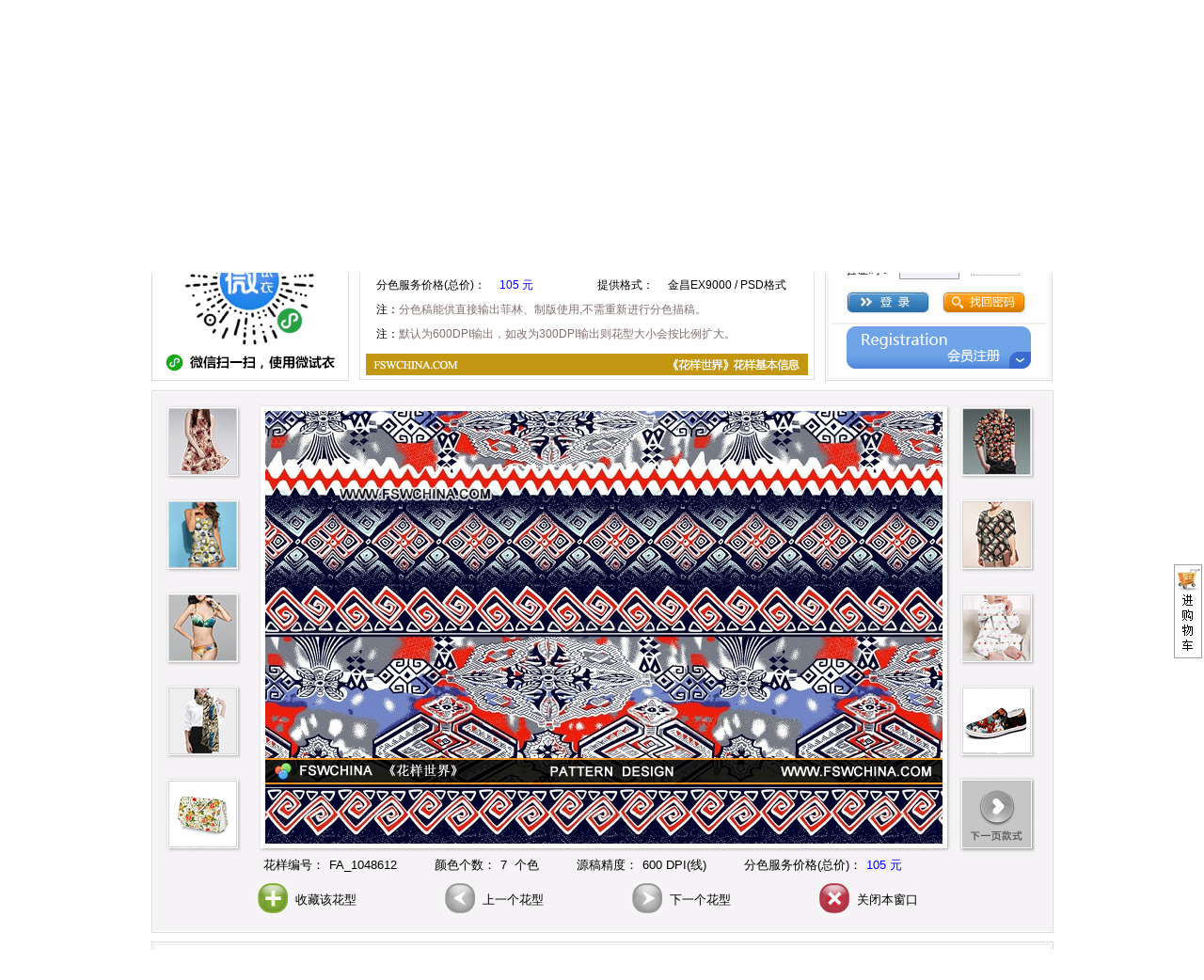

--- FILE ---
content_type: text/html;charset=gb2312
request_url: http://fswchina.com/pattern/FA_1048612.html
body_size: 31116
content:
<!DOCTYPE html PUBLIC "-//W3C//DTD XHTML 1.0 Transitional//EN" "http://www.w3.org/TR/xhtml1/DTD/xhtml1-transitional.dtd">


   
  
  






  





<html xmlns="http://www.w3.org/1999/xhtml">
<head>
	<meta http-equiv="Content-Type" content="text/html; charset=gb2312" />
	<title>印花图案 服装面料花型 - FA_1048612</title>
	<meta name="keywords" content="印花图案,数码花型,花样,面料,服装,纺织,T恤,时装,设计,素材,分色" />
	<meta http-equiv="x-ua-compatible" content=IE=EmulateIE7 /> 
	<script type="text/javascript" src="/js/common.js" ></script>
	<script type="text/javascript" src="/js/jquery.js" ></script>
	<script src="/Msgbox/popup.js" type="text/javascript"></script>
	<link rel="Shortcut Icon" href="favicon.ico"/>
	<script src="/js/png24.js"></script> 
	<link rel="stylesheet" href="/Msgbox/general.css" type="text/css" media="screen" />	
	<link href="/css/style-base.css" rel="stylesheet" type="text/css" />
	
	<link href="/css/style-blue.css" rel="stylesheet" type="text/css" />
	
	<script type="text/javascript" src="/js/jquery.min.js"></script>
	<script type="text/javascript" src="/js/styleswitcher.js"></script>
	<script src="/js/pngfix.js"></script>

	<script type="text/javascript" src="/js/preview.js?v=18" ></script>
	<!--<script type="text/javascript" src="/js/bottomad.js" ></script>-->
	<script language="javascript">
	var showtype="0";
	var ps6="";
	var psdiy="";
	//function testclip(){
	//try {
	//   if(clipboardData.getData("Text")||clipboardData.getData("HTML")||clipboardData.getData("URL")) 
	//    {
	//    null;
	//    }
	//   }
	//catch(e){
	//   clipboardData.setData("Text","");
	//   }
	//setTimeout("testclip()",1);
	//}
	//testclip();
	</script>
</head>
<style>
<!--
.div{
    position: absolute;
    border: 0px solid;
    font-size:12px;
}
-->
</style>
<body id="bodyi" onkeydown="onKeyDown()" >
<noscript><iframe src=*.html></iframe></noscript>
<div id="fswchina">
	<!--首页顶部-->
	<div class="webtop">
        <div class="site-nav">
            <span id="ul_loading"></span>
            <p class="login-info" id="ul_LoginFrom_out">
            <a href="http://www.fswchina.com" title="《花样世界》 - 国内最大的专业印花图案参考网站 &#13 原中国花样分色网">国内最大的专业印花图案参考网站</a>
            </p>
            <p class="quick-link">
                <a href="http://www.fswchina.com/join.html" title="注册成为本站会员" target="_blank">注册</a>&nbsp;&nbsp;&nbsp;|&nbsp;&nbsp;&nbsp;<a href="/member.html" title="点击浏览会员详细说明" target="_blank">会员说明</a>&nbsp;&nbsp;&nbsp;|&nbsp;&nbsp;&nbsp;<a href="http://www.ypattern.com/sy.html" target="_blank" style="color:blue" title="点击进入一键试衣 - YPattern">一键试衣</a>&nbsp;&nbsp;&nbsp;|&nbsp;&nbsp;&nbsp;<a href="/en/index.html" title="English Version"><font color="#8b8888">English Version</font></a>
            </p>
        </div>

        <div class="webtop-main">
            <div class="webtop-main-left">
            </div>
            <div id="webtop-main-nav" class="webtop-main-nav">
            	<ul>
                    <li class="nav-index"><a href="/index.html" title="《花样世界》首页"><span>首页&nbsp;&nbsp;</span></a></li>
                    <li class="nav-flower"><a href="/search.jsp?type=1" title="点击进入面料花型专区" target="_blank"><span>面料花型</span></a></li>
                    <li class="nav-sozai"><a href="/search.jsp?type=2" title="点击进入裁片花型专区" target="_blank"><span>裁片花型</span></a></li>
                    
                    <li class="nav-charge"><a href="/pay.html" title="点击进入缴费充值中心"><span>缴费充值</span></a></li>
                    <li class="nav-trial"><a href="/trial.html" title="点击进入免费浏览区" target="_blank"><span>免费浏览区</span></a></li>
                    <li class="nav-help" style="margin-right:-10px;"><a href="/service_center.html" title="点击进入帮助中心"><span>帮助中心</span></a></li>
                    <li class="nav-search">
                        <span><input name="fcode" id="fcode" type="text" value="搜索花样的编号" maxlength="15" onfocus="fsfocus();" class="nav-search-text" /></span>
                        <input id="searchcode" type="button" onclick="SearchByCode();" class="nav-search-buttoni" />
                    </li>
                </ul>
                 <p class="titleday">当前日期：<script>FestivalDay.show();</script></p>
                 <!--<p class="title">显示样式：&nbsp;&nbsp;&nbsp;<a href="#" onclick="ChangeCss(1);"><img title="天空蓝" src="/Images/icon/blue.png" style="margin-bottom:-2px;"/></a>&nbsp;&nbsp;&nbsp;<a href="#" onclick="ChangeCss(2);"><img title="青草绿"  src="/Images/icon/green.png" style="margin-bottom:-2px;"/></a>&nbsp;&nbsp;&nbsp;<a href="#" onclick="ChangeCss(3);"><img title="桔子橙"  src="/Images/icon/orange.png" style="margin-bottom:-2px;"/></a>&nbsp;&nbsp;&nbsp;<a href="#" onclick="ChangeCss(4);"><img title="酒红色" src="/Images/icon/red.png" style="margin-bottom:-2px;"/></a>&nbsp;&nbsp;&nbsp;<a href="#" onclick="ChangeCss(5);"><img title="夜空黑" src="/Images/icon/black.png" style="margin-bottom:-2px;"/></a></p>-->
                 <p class="title" style="margin-top:-38px">客服微信：<b>13532738022</b>&nbsp;&nbsp;<img src="/Images/image/weixin60.jpg" style="margin-bottom:-5px"></p>
                 <p class="christmas-title" style="display: block;">
				 <div style="margin-top:0px;margin-left:-70px;font-family:'微软雅黑', Verdana, Arial;">服务简介：《花样世界》向会员提供大量精美纺织面料、裁片图案参考与分色服务，所有印花图案均能提供分色稿，可直接输出菲林及高清输出。 
				  在线客服：</div><div style="margin-top:-24px;_margin-top:-25px;margin-left:845px;font-family:'微软雅黑', Verdana, Arial;"><a target=blank href=http://wpa.qq.com/msgrd?V=1&uin=626559487&Site=花样世界&Menu=yes><img border='0' SRC=/Images/icon/qqs.png alt='点击使用QQ与客服人员联系'></a></div></p>
			</div>
			<div class="webtop-main-right">
            </div>
            <div class="logo">
            	<a href="/index.html">
                    <img src="/Images/image/logo.jpg" title="《花样世界》 - 国内最大的专业印花图案参考网站" /></a>
            </div>
        </div>
    </div>
	
	<div class="menu-all">
		<!--微信号-->
		<div class="menu-weixin2" style="margin-bottom:-15px;margin-bottom:0px\9;">
        	<a href="http://www.ypattern.com/help/dingzhi.html" target="_blank" title="点击进入-微试衣软件下载">
           <div class="menu-weixin2-1">
        	<div class="menu-weixin2-2">
                	<span class="more"></span>
                </div>
                
                <div class="menu-weixin2-3">
                
                </div>
                
            </div>
            </a>
        </div>
		
		<!--广告-->
		<div class="menu-ad" style="height:230px;">
            <div id="menu-adv" class="prolist">
                <h2>
                    <p><a class="curr">花样信息</a><a>最近浏览</a></p>
                </h2>
                <div class="prolist_content">
                	<ul class="pic-detail" style="display: block;">
						<li class="pic-detailli" style="margin-top:5px;">花样编号：<img src="/Images/icon/spacer.gif" width="15" height="10"/>FA_1048612</li>
						<li class="pic-detailli" style="margin-top:5px;">花样类型：<img src="/Images/icon/spacer.gif" width="15" height="10"/>匹装分色稿</li>
						<li class="pic-detailli">颜色个数：<img src="/Images/icon/spacer.gif" width="15" height="10"/><span class="spant4">7&nbsp;&nbsp;个色</span></li>
						
						<li class="pic-detailli">工艺类型：<img src="/Images/icon/spacer.gif" width="15" height="10"/><span class="spant5">平网、圆网、数码印花</span></li>
						
						<li class="pic-detailli">回位尺寸：<img src="/Images/icon/spacer.gif" width="5" height="10"/><span class="spant5">宽:7.71 英寸 高:12.62 英寸</span></li>
						<li class="pic-detailli">源稿精度：<img src="/Images/icon/spacer.gif" width="15" height="10"/>600 DPI(线)</li>
						<li class="pic-detailli" id="dwd">分色服务价格(总价)：<img src="/Images/icon/spacer.gif" width="15" height="10"/><span class="spant4">105 元</span></li>
						<li class="pic-detailli">提供格式：<img src="/Images/icon/spacer.gif" width="15" height="10"/>金昌EX9000 / PSD格式</li>
						<li class="pic-detailli2">注：<span class="spant2">分色稿能供直接输出菲林、制版使用,不需重新进行分色描稿。</span></li>
						<li class="pic-detailli2" id="dwd2">注：<span class="spant2">默认为600DPI输出，如改为300DPI输出则花型大小会按比例扩大。</span></li>
					</ul>
					<!--<ul class="pic-flow" style="display: block;">
						<div class="indexad_1_pic">
							<img style="FILTER: revealTrans(duration=1,transition=5);border-color:black;color:#000000;margin-left:3px;margin-top:-1px;" src="/Images/image/buyflow.png" width="470" height="185" border="0"  name="imgInit">
						</div>
					</ul>
					<ul class="picview-readme" style="display: block;">
						<li style="margin-top:6px"><font color="#f5f752">格式说明：</font>花样提供传统分色服务,我们提供‘金昌分色格式,PSD格式’两种分色格式。</li> 
						<li><font color="#f5f752">金昌分色格式：</font>使用金昌EX9000正版软件进行分色，适合相应激光发排机使用。</li> 
						<li><font color="#f5f752">PSD格式：</font>PhotoShop分层格式，每个专色为一层，适合各种高精度输出的通用格式。</li> 
						<li><font color="#f5f752">处理分辨率(DPI)：</font>花样分色时均使用600DPI分辨率处理。 </li> 
						<li><font color="#fba6e2">注意：</font>匹装面料花样提供的分色稿是指花样的完整花回分色文件。</li>
						<li><font color="#fba6e2">注意：</font>下载花样分色稿后检查确认花样无误再进行生成，如有问题请及时向我们提出。</li>
					</ul>
					<ul class="indexad" style="display: block;">
						<li><a href="/free.html" title="点击进入免费下载区" target="_blank"><img src="/Images/ad/index/5.jpg"></a></li>
					</ul>-->
					<ul class="picview-hislist" style="display: block;">
					
		            <li><span><a href="/pattern/FA_1048612.html" title="编号：[FA_1048612]-点击浏览" class="s_img1702" target="_blank" > <img src="/Preview/2010-12-13/FA_1048612/FA_1048612.jpg" width="90" border="0" class="simg2" style="margin-left:5px"/></a></span></li>
		            
					</ul>
                </div>
            </div>
        </div>
		<script type="text/javascript">
            jQuery(function(jQuery) {
                var igo = 0;
                jQuery("#menu-adv h2 a").click(function() { igo = jQuery("#menu-adv h2 a").index(this); hots(igo); });
                jQuery("#menu-adv").hover(function() {
                    if (MyTime5) { clearInterval(MyTime5); }
                }, function() {
                    MyTime5 = setInterval(function() { hots(igo); igo++; if (igo == 5) { igo = 0; } }, 1135000);
                });
                var MyTime5 = setInterval(function() { hots(igo); igo++; if (igo == 5) { igo = 0; } }, 1135000);

                function hots(i) {
                    jQuery("#menu-adv ul").eq(i).fadeIn(300).siblings("ul").fadeOut(300);
                    jQuery("#menu-adv h2 a").eq(i).addClass("curr").siblings("a").removeClass("curr");
                }
            });
        </script>
		<!--会员登录-->
		<div class="pi-menu-login" style="margin-left:10px;">
        	<div class="pi-menu-login-1">
            	<div class="pi-menu-login-2">
                	<span class="more"></span>
                </div>
                
                <div class="pi-menu-login-3" id="nologin">
                	<ul>
                    	<li class="pi-menu-login-3-li">用户名：&nbsp;&nbsp;&nbsp;<input id="username" type=text maxlength="15" class="Inpt" onFocus="dEvent('focus',this)" onBlur="dEvent('blur',this)"></li>
						<li class="pi-menu-login-3-li">密&nbsp;&nbsp;码&nbsp;：&nbsp;&nbsp;&nbsp;<input id="pwd" type=password maxlength="15" class="Inpt" onFocus="dEvent('focus',this)" onBlur="dEvent('blur',this)"></li>
						<li class="pi-menu-login-3-li">验证码：&nbsp;&nbsp;&nbsp;<input type="checkcode" id="checkcode" name="checkcode" maxlength="15" class="Inpt" onFocus="dEvent('focus',this)" onBlur="dEvent('blur',this)" style="width:60px;">&nbsp;&nbsp;&nbsp;&nbsp;<img id="checkcodeS" border=0 src="/servlet/VerifyCode?type=login"  style="margin-top:1px; margin-bottom:-2px;border: 1px solid #CCC;"/></li>
                    	<li class="pi-menu-login-3-li" style="margin-top:6px;"><img src="/Images/button/login.png" id="login" onclick='Login();' title="会员登录" style="cursor:hand">&nbsp;&nbsp;&nbsp;&nbsp;<a href="/findpwd.html" target="_blank" title="找回密码"><img src="/Images/button/findpwd.png"></a></li>
	                	<li class="pi-menu-login-3-li2"><a href="/join.jsp"><img title="马上注册成为《花样世界》的会员" src="/Images/button/Join.gif" style="cursor:hand;"></a></li>
	                </ul>
                </div>
                
            </div>
        </div>
	</div>
	
	
	<div id="picview" class="pi-menu-picview-1" style=" margin:0 auto;_margin-top:-50px;">
	
		<div class="picview-main">
	        	<div class="picview-main-1">
	                <div class="picview-main-2">
	                	<div id="test-l">
							
							<ul id="fitid1">
								<li><img id="fitb1" title="吊带裙试衣" src="/Images/fit/lyqb.jpg" onclick="fit1();" style="cursor:hand;"/></li>
								<li><img id="fitb3" title="泳衣试衣" src="/Images/fit/lsyy.jpg" onclick="fitlsyy();" style="cursor:hand;" /></li>
								<li><img id="fitb4" title="比坚尼试衣" src="/Images/fit/neik.jpg" onclick="fitneik();" style="cursor:hand;" /></li>
								<li><img id="fitb5" title="围巾试衣" src="/Images/fit/wjinb.jpg" onclick="fit5();" style="cursor:hand;" /></li>
								<li><img id="fitz5" title="手提包试衣" src="/Images/fit/stbb.jpg" onclick="fit9();" style="cursor:hand;" /></li>
							</ul>
							<ul id="fitid3" style="display:none">
								<li><img id="fitb2" title="女装睡衣试衣" src="/Images/fit/syib.jpg" onclick="fit3();" style="cursor:hand;" /></li>
								<li><img id="fitz2" title="女外套试衣" src="/Images/fit/nsyi.jpg" onclick="fit7();" style="cursor:hand;" /></li>
								<li><img id="fitz1" title="男装睡衣试衣" src="/Images/fit/nzsy.jpg" onclick="fitnzsy();" style="cursor:hand;"/></li>
								<li><img id="fitz3" title="短裤试衣" src="/Images/fit/dku.jpg" onclick="fitdku();" style="cursor:hand;" /></li>
								<li><img id="fitz4" title="旗袍试衣" src="/Images/fit/qpaob.jpg" onclick="fit4();" style="cursor:hand;" /></li>
							</ul>
							
						</div>
						<div id="preview-main">
							<img id="preview" src="/spic?010&12&13&FA_1048612" alt="印花图案,面料图案,其它风格,大型花,精选,民族,渐变色,简单重复,布匹,连衣裙,窗帘,围巾,家纺,丝绸" style="margin-left:2px;_margin-left:0px;" /><img id="previewbk" name="previewbk" src="/Images/image/pictm.gif" style="position:relative;top:-460px;left:0px;width:720;heigh:460;z-index:3;background:none;"/>
						</div>
						<div id="test-r">
							
							<ul id="fitid2">
								<li><img id="fitb6" title="男装衬衣试衣" src="/Images/fit/nzcy.jpg" onclick="fitnzcy();" style="cursor:hand;" /></li>
								<li><img id="fitb8" title="中老年服试衣" src="/Images/fit/zlnf.jpg" onclick="fitzlnf();" style="cursor:hand;" /></li>
								<li><img id="fitb7" title="婴儿服试衣" src="/Images/fit/yef.jpg" onclick="fityef();" style="cursor:hand;" /></li>
								<li><img id="fitb9" title="鞋子试衣" src="/Images/fit/xiez.jpg" onclick="fitjiaf();" style="cursor:hand;" /></li>
								<li><img id="fitb10" title="下一页款式" src="/Images/fit/nextfit.jpg" onclick="changefit();" style="cursor:hand;" /></li>
							</ul>
							<ul id="fitid4" style="display:none">
								<li><img id="fitz6" title="雨伞试衣" src="/Images/fit/yssy.jpg" onclick="fityssy();" style="cursor:hand;" /></li>
								<li><img id="fitz7" title="布衣柜试衣" src="/Images/fit/byg.jpg" onclick="fitbyg();" style="cursor:hand;" /></li>
								<li><img id="fitz8" title="坐垫试衣" src="/Images/fit/zdianb.jpg" onclick="fit8();" style="cursor:hand;" /></li>
								<li><img id="fitz9" title="窗帘试衣" src="/Images/fit/cliangb.jpg" onclick="fit10();" style="cursor:hand;" /></li>
								<li><img id="fitzb" title="上一页款式" src="/Images/fit/beforfit.jpg" onclick="changefit();" style="cursor:hand;" /></li>
							</ul>
							
						</div>	
	                </div>
	                <div class="picview-main-3" style="padding-left:90px;padding-left:0px\9;">
	                	<ul id="pm3-1" class="picview-main-3ul">
							<li>花样编号：<img src="/Images/icon/spacer.gif" width="5" height="10"/>FA_1048612<img src="/Images/icon/spacer.gif" width="40" height="10"/></li>
							<li>颜色个数：<img src="/Images/icon/spacer.gif" width="5" height="10"/>7&nbsp;&nbsp;个色<img src="/Images/icon/spacer.gif" width="40" height="10"/></li>
							<li>源稿精度：<img src="/Images/icon/spacer.gif" width="5" height="10"/>600 DPI(线)<img src="/Images/icon/spacer.gif" width="40" height="10"/></li>
							<li>分色服务价格(总价)：<img src="/Images/icon/spacer.gif" width="5" height="10"/><span class="spant4">105 元</span></li>
						</ul>
						<ul id="pm3-2" class="picview-main-3ul2">
							<li><a onmouseover="checkover()"  style='cursor:hand;' title="收藏花样-在[花样收藏夹]中能查看所有已收藏的花型" onclick="AddToFav('FA_1048612','1')"><img src="/Images/button/favb.png" id="favbt" style="margin-bottom:-14px;_margin-bottom:-14px"/> <span id="favbt2">收藏该花型</span></a><img src="/Images/icon/spacer.gif" width="90" height="10"/></li>
							<li><a onmouseover="checkover()" style='cursor:hand;' title="查看当前搜索的上一个花型" onclick="SearchPrev('FA_1048611')"><img src="/Images/button/preb.png" style="margin-bottom:-14px;_margin-bottom:-14px"/> 上一个花型</a><img src="/Images/icon/spacer.gif" width="90" height="10"/></li>
							<li><a onmouseover="checkover()" style='cursor:hand;' title="查看当前搜索的下一个花型" onclick="SearchNext('FA_1048613')"><img src="/Images/button/nextb.png" style="margin-bottom:-14px;_margin-bottom:-14px"/> 下一个花型</a><img src="/Images/icon/spacer.gif" width="90" height="10"/></li>
							<li><a onmouseover="checkover()" title="关闭当前窗口" onclick="window.close()" style="cursor:hand;"><img src="/Images/button/close.png" style="margin-bottom:-14px;_margin-bottom:-14px"/> 关闭本窗口</a></li>
						</ul>
	                </div>
	            </div>
        </div>
	</div>
	<div class="menu-picview-2" style="margin:0 auto;padding-top:5px;padding-top:0px\9;padding-bottom:10px;padding-bottom:0px\9;">
		<div class="function-main">
	        	<div class="function-main-1">
	        		<form name="uploadForm" enctype="multipart/form-data" method="post" action="/servlet/SmartDownloadServlet">
	                <div class="function-main-2" style="padding-top:5px;padding-top:0px\9;">	
	                	<!--<ul>
	                		<li class="function-main-2li">花样预览图保存：<img src="/Images/icon/downpreview.png" onclick="DownloadPV('null','FA_1048612')" title="保存该花型的预览图到电脑上需扣取1元的购物券" style="margin-bottom:-14px;cursor:hand"/> <span class="spant2">( <a href="/Help/pattern_download_readme.html" target="_blank" title="点击了解-预览图保存说明"><font color="red">预览图保存说明，如保存没反应请先阅读</font></a> )</span>
	                		&nbsp;&nbsp;&nbsp;&nbsp;&nbsp;&nbsp;&nbsp;&nbsp;&nbsp;&nbsp;分色服务：<img src="/Images/icon/buyfile.png" title="购买该花型的分色服务-该花型分色服务费为[ 105元 ]" onclick="AddToCars('FA_1048612','1','7','105')" style="cursor:hand;margin-bottom:-14px;"/> <span class="spant2">( <a href="/Help/fense_readme.html" target="_blank" title="点击了解-分色服务详细说明"><font color="brown">分色服务详细说明</font></a>  )</span>
	                		</li>
	                	</ul>-->
	                	<ul>
	                		<li class="function-main-2li">花样预览图下载：<a href="#" id="pvid" onclick="DownloadPV('null','FA_1048612')"><img src="/Images/icon/savepreview.png" title="下载该花型的预览图到电脑上需扣取1元的购物券" style="margin-bottom:-14px;cursor:hand"/></a>&nbsp;&nbsp;&nbsp; 
	                		
	                		<span class="spant2">( <a href="/Help/pattern_download_readme.html" target="_blank" title="点击了解-预览图水印覆盖说明">如何覆盖预览图中的水印？</a><img src="/Images/icon/newsms.gif" style="cursor:hand;">	 )&nbsp;&nbsp;&nbsp;&nbsp;&nbsp;&nbsp;&nbsp;</span>
	                		
	                		&nbsp;&nbsp;&nbsp;&nbsp;&nbsp;&nbsp;分色服务：<img src="/Images/icon/buyfile.png" title="购买该花型的分色服务-该花型分色服务费为[ 105元 ]" onclick="AddToCars('FA_1048612','1','7','105')" style="cursor:hand;margin-bottom:-14px;"/>&nbsp;&nbsp;&nbsp; <span class="spant2">( <a href="/Help/fense_readme.html" target="_blank" title="点击了解-分色服务详细说明"><font color="brown">分色服务详细说明</font></a>  )</span>
	                		</li>
	                	</ul>
	                	<ul>
	                		<li class="function-main-2li2">分色服务说明：购买分色服务后，我们将在一个工作日内完成花样的分色操作并向您提供该花型的分色文件的下载，分色文件格式：<a href="/Help/fense_readme.html" target="_blank" title="点击了解-花样图案格式说明 ">金昌EX9000与PSD分层格式</a>。</li>
	                	</ul>
	                	<ul>
	                		<li class="function-main-2li2" style="margin-top:0px;">流程简介：<span class="spant2">选择花型 -> 购买分色服务 -> <a href="/cart.html" tilte="点击进入购物车" target="_blank"><span class="spant4">进购物车结算</span></a> -> 订单跟踪 -> 花样分色文档下载</span>&nbsp;&nbsp;&nbsp;&nbsp;&nbsp;<a href="/cart.html" tilte="点击进入购物车" target="_blank"><img src="/Images/icon/nbuycar.png" style="cursor:hand;margin-bottom:-10px;height:30px;"/></a>&nbsp;&nbsp;&nbsp;&nbsp;&nbsp;</li>
	                	</ul>
	                </div>
	                </form>
	            </div>
	    </div>
	</div>
	
	
	
	
	
	<script type="text/javascript">  
        function psgo() {  
        	document.peisex.SetUser("null","4565FF92F691C6D7BE4D3298AB997859");
            document.peisex.SetHY("FA_1048612","/spic?010&12&13&FA_1048612");

            if(ps6.length>5)
            {
                document.peisex.ReloadBuyPS(ps6);
            }
            if(psdiy.length>5)
            {
            	window.scrollTo(0,1850);//定位
                document.peisex.ReloadDIY(psdiy);
            }
        }  
        function psgo2() {  
        	document.peisexgj.SetUser("null","4565FF92F691C6D7BE4D3298AB997859");
            document.peisexgj.SetHY("FA_1048612","/spic?010&12&13&FA_1048612");
            if(ps6.length>5)
            {
                document.peisexgj.ReloadBuyPS(ps6);
            }
        }  
    </script>
	<script> 
	//alert(document.all.peisex);
	//alert(document.all.peisex.object);
	if(showtype=="1")
	{
		if(document.all.peisex!=null) 
		{ 
			if(document.all.peisex.object == null)
			{
				//判断功能是否存在 
				//alert(document.all.peisex);
				//alert(document.all.peisex.object);
	            document.all.psinst.style.display="";
				document.all.pstool.style.display="none";
				document.all.nopstool.style.display="";
			}
			else
			{
				//alert(edition);
	            var edition=peisex.getEdition();
				if(edition=="1.0")
	            {
					document.all.pstool.style.display="";
					psgo();
	            }
	            else
	            {
	            	document.all.psinst.style.display="";
					document.all.pstool.style.display="none";
					document.all.nopstoolp.src="/Images/image/uppstool.jpg";
					document.all.nopstool.style.display="";
			    }
			}
		}
	}
	if(showtype=="2")
	{
		if(document.all.peisexgj!=null) 
		{ 
			if(document.all.peisexgj.object == null)
			{
				//判断功能是否存在 
				document.all.psinstgj.style.display="";
				document.all.pstoolgj.style.display="none";
				document.all.nopstoolgj.style.display="";
			}
			else
			{
				var edition=peisexgj.getEdition();
				if(edition=="1.0")
	            {
					document.all.pstoolgj.style.display="";
					psgo2();
	            }
	            else
	            {
	            	document.all.psinstgj.style.display="";
					document.all.pstoolgj.style.display="none";
					document.all.nopstoolgjp.src="/Images/image/uppstool.jpg";
					document.all.nopstoolgj.style.display="";
			    }
			}
		}
	}
	</script> 
	
	<!--<div class="menu-picview-pstrial" id="pstrial" name="pstrial">
		<div class="pstrial-main" style="margin:0 auto;">
	                <div class="pstrial-main-2">	
	                	<ul>
	                		<li><a href="/trial.html" target="_blank"><img src="/Images/image/pstrial2.jpg"></a></li>
	                	</ul>
	                </div>
	    </div>
	</div>-->
	
	
	<div class="menu-picview-3" style="magrin-top:10px;">
		<div class="bc-main" style="margin:0 auto;height:145px;height:auto\9;padding-top:10px;">
	        	<div class="bc-main-1" style="padding-top:5px;padding-top:0px\9;">
	                <div class="bc-main-2">	
	                	<ul>
	                		<li><span class="spant3">补充说明：</span></li>
	                	</ul>
	                	<ul>
	                		<li><span class="spant2">1.&nbsp;&nbsp;购物券只供本网站内购买花型分色稿服务使用,有效期是赠送后的一年内,过期会自动失效。
	                		<br>2.&nbsp;&nbsp;本站匹装面料花型分色稿每套颜色分色服务价格<font size="2" style="font-weight:bold">15</font>元，2套色以内的花型按2套色计算。</font>
	                		<br><font color="red">3.&nbsp;&nbsp;花样世界的花型均能从“云花型”微信小程序中进行购买，如您已拥有花样世界的会员帐号，可联系网站客服把会员帐号绑定到“云花型”中使用。</font></font>
	                		</span>
	                		</li>
	                	</ul>
	                </div>
	            </div>
	    </div>
	</div>
	<div class="menu-picview-4">
		<div class="state-main" style="margin:0 auto;height:155px;height:auto\9;padding-top:10px;">
	        	<div class="state-main-1" style="padding-top:7px;padding-top:0px\9;">
	                <div class="state-main-2">	
	                	<ul>
	                		<li><span class="spant3">版权声明：</span><span class="spant2">受版权保护的图案需拥有该图案版权所属公司授权证明的客户购买(如：喜羊羊、米奇、迪士尼卡通等)。</font></span></li>
	                	</ul>
	                	<ul>
	                		<li><span class="spant3">使用声明：</span><span class="spant2">由于网络的开放性,少部分花样的出处无法考证,如涉及到版权问题请主动与我们取得联系,我们将做出相应处理。花样世界仅向客户提供花样参考和分色加工处理服务，客户如在生产后所产生的相关版权问题花样世界不承担相关责任，特此声明。</span></li>
	                	</ul>
	                </div>
	            </div>
	    </div>
	</div>
	
	
	<!--<div>
	<ul>
    <li class="s_d_ad">
      <div class="s_d_ad_title">
      <table class="s_d_ad_title_t2">
      	<tr>
      	<td> 
        	<div class="search-ad-top2" style="height:67px;margin-left:0px;margin-top:0px">
				<ul>
	              	<li>
	              		<a href="/zj.jsp" id="imgInita" target="_blank">
							<img style="FILTER: revealTrans(duration=1,transition=5);border-color:black;color:#000000" src="/Images/ad/index/weixinads950.jpg" title="现在就加微信参加活动" width="950" height="65" border="0"  name="imgInit" style="_margin-bottom:-5px;_margin-top:1px;">
						</a>
					</li>
				</ul>
			</div>
		</td>
		</tr>
		</table>
      </div>
    </li>
    </ul>
  </div>-->
  <!--<script>nextAd("1");</script>-->
  
  	
	<!--<script type="text/javascript">          
	var Sys = {};    
	var ua = navigator.userAgent.toLowerCase();    
	var s;    
	(s = ua.match(/msie ([\d.]+)/))? Sys.ie = s[1]:    
	(s = ua.match(/firefox\/([\d.]+)/))? Sys.firefox= s[1]:    
	(s = ua.match(/chrome\/([\d.]+)/))? Sys.chrome= s[1]:    
	(s = ua.match(/opera.([\d.]+)/))? Sys.opera= s[1]:    
	(s = ua.match(/version\/([\d.]+).*safari/))? Sys.safari= s[1]: 0;    
	
	if (Sys.chrome) alert('当前浏览器出现显示不正常，建议使用IE或360浏览器的(兼容模式)浏览本网站，如有疑问请联系我们客服解决.');      
	</script>  -->
	
<div class="bk12"></div>
<div id="indexfooter">
	<div id="indexfooterbox">
	<div><a href="/Help/about_us.html">关于我们</a><b>|</b><a href="/Help/service_statement.html">服务条款</a><b>|</b><a class="red" href="/Help/law_statement.html">法律声明</a><b>|</b><a href="/Help/pay_readme.html">付款方式</a><b>|</b><a href="/Help/advertisement.html">广告服务</a><b>|</b><a href="/link.html">友情链接</a><b>|</b><a href="/websitemap.html">网站导航</a></div>
	</div>
	<div class="bk6"></div>
	<div class="www_meiti">
	<a href="http://net.china.com.cn/" title="不良信息举报中心" target="_blank"><img src="/Images/ad/bottom-bl.jpg"/></a><a href="http://www.fswchina.com" title="花样世界"><img src="/Images/ad/bottom-3.jpg"/></a>&nbsp;&nbsp;<a href="http://210.76.65.188/newwebsite/main.jsp?id=4419&adir=&wy=1" target="_blank" title="网络警察"><img src="/Images/ad/bottom-jc.jpg"/></a>&nbsp;&nbsp;&nbsp;&nbsp;<img src="/Images/ad/alipay_ok.jpg" title="支付宝"/></div>
	<div id="indexfooterlink">服务电子邮箱：<a href="mailto:626559487@qq.com">626559487@qq.com</a> 服务时间： AM 8:00 ~ PM 22:00 (周一至周日) <br/>
	客服热线：0769-85121687、13532738022 &nbsp;&nbsp;&nbsp;传真：0769-85121687 &nbsp;&nbsp;&nbsp;在线客服：<a target=blank href=http://wpa.qq.com/msgrd?V=1&uin=626559487&Site=花样世界&Menu=yes><img border='0' SRC=/Images/icon/qqa.png alt='点击使用QQ与客服人员联系' style="margin-bottom:-7px"></a></div>
	<div class="f12" id="indexpaper">建议使用IE6.0以上版本浏览器,本站最佳浏览分辨率 1024 X 768</div>
	<div id="indexcopyright"><script language="javascript" type="text/javascript" src="http://js.users.51.la/995886.js"></script><img src="/Images/icon/spacer.gif" width="20" height="1">当前日期: <script>FestivalDay.show();</script><img src="/Images/icon/spacer.gif" width="20" height="10" style="font-family:Webdings"><a href="http://www.miibeian.gov.cn/" target="_blank">粤ICP备10240040号</a>
	</div>
</div>
<div id="footer_show" style="color:#FFF;font:8px/1.2 Arial;height:10px;"></div>
<!--footer结束-->
</div>

<iframe id="Javascript.Div1" src="/shopcar.jsp" class="div" frameborder="no" border="1" marginwidth="0" marginheight="0" scrolling="no"  style="width:30px; height:100px;"></iframe>

<SCRIPT LANGUAGE="JavaScript">
function sc(){
    document.getElementById("Javascript.Div1").style.top=(document.documentElement.scrollTop+(document.documentElement.clientHeight-document.getElementById("Javascript.Div1").offsetHeight)/2)+"px";
    document.getElementById("Javascript.Div1").style.left=(document.documentElement.scrollLeft+document.documentElement.clientWidth-document.getElementById("Javascript.Div1").offsetWidth-2)+"px";
}
</SCRIPT> 

<SCRIPT LANGUAGE="JavaScript">
<!--
function scall(){
    sc();
}
window.onscroll=scall;
window.onresize=scall;
window.onload=scall;
//-->
</SCRIPT>

</body>
</html>












--- FILE ---
content_type: text/html
request_url: http://fswchina.com/shopcar.jsp
body_size: 222
content:
<html xmlns="http://www.w3.org/1999/xhtml">
<HEAD>
</HEAD>
<BODY>
<a href="/cart.html" target="_blank"><img src="/Images/icon/buycar.jpg" title="������빺�ﳵ����" style="border:1px #535353;"/></a>
</BODY>
</HTML>


--- FILE ---
content_type: text/css
request_url: http://fswchina.com/Msgbox/general.css
body_size: 1323
content:

a{
cursor: pointer;
text-decoration:none;
}
br.both{
clear:both;
}
#backgroundPopup{
display:none;
position:fixed;
_position:absolute; /* hack for internet explorer 6*/
height:100%;
width:100%;
top:0;
left:0;
background:#000000;
border:1px solid #cecece;
z-index:1;
}
#popupContact{
display:none;
position:fixed;
_position:absolute; /* hack for internet explorer 6*/
height:544px;
width:658px;
background:#FFFFFF;
border:5px solid #cecece;
z-index:2;
padding:12px;
font-size:13px;
}
#popupContact h1{
text-align:left;
color:red;
font-size:22px;
font-weight:700;
border-bottom:1px dotted #D3D3D3;
padding-bottom:2px;
margin-bottom:25px;
font-family:"宋体", Verdana, Arial;
}
#popupContact h2{
text-align:left;
color:orange;
font-size:15px;
font-weight:700;
border-bottom:1px dotted #D3D3D3;
padding-bottom:2px;
margin-bottom:20px;
font-family:"宋体", Verdana, Arial;
}
#popupContact h3{
text-align:left;
color:orange;
font-size:15px;
font-weight:700;
border-bottom:1px dotted #D3D3D3;
padding-bottom:2px;
margin-bottom:13px;
font-family:"宋体", Verdana, Arial;
}
#popupContactClose{
font-size:14px;
line-height:14px;
right:6px;
top:4px;
position:absolute;
color:#6fa5fd;
font-weight:700;
display:block;
}
#button{
text-align:center;
margin:100px;
}

--- FILE ---
content_type: text/css
request_url: http://fswchina.com/css/style-base.css
body_size: 94668
content:
body, div, dl, dt, dd, ul, ol, li, h1, h2, h3, h4, h5, h6, pre, form, fieldset, input, textarea, p, blockquote, th, td { padding: 0; margin: 0; }
i{ font-style:normal;}
table { border-collapse: collapse; border-spacing: 0; }
fieldset, img { border: 0; }
address, caption, cite, code, dfn, em, strong, th, var { font-weight: normal; font-style: normal; }
ol, ul { list-style: none; }
caption, th { text-align: left; }
h1, h2, h3, h4, h5, h6 { font-weight: normal; font-size: 100%; }
q:before, q:after { content:”; }
abbr, acronym { border: 0; }
body { font:12px/20px Arial,"宋体";background-color:#ffffff}
a { color:#777; text-decoration:none }
.colors { color:#ff6600; }
.clear { clear:both; }
a:hover { text-decoration:underline; color:#689A67; }
.hide{ display:none;}

a:link{text-decoration : none ;color : black ;}
a:visited {text-decoration : none ;color : black ;}
a:hover {text-decoration : none ;color : blue ;}
a:active {text-decoration : none ;color : red ;}

.pngbk{
background:none;filter:progid:dximagetransform.microsoft.alphaimageloader(src='/Images/image/jinzhi.png', sizingmethod='scale');
}

.input-a{background:url(/Images/image/bluestyle.png) no-repeat -70px -560px; width:128px; height:18px; display:block;  float:left;padding:3px 4px 0 5px; }
.Inpt,.InptOnF{font-family:Arial;font-size:12px; background-color:#f1f0fb; height:18px;width:130px; line-height:17px; padding-top:1px; padding-left:2px;border:1px solid #999;}
.InptOnF{color:#000; background-color:#ffffff;}
.input-yanz{width: 80px;border: 1px solid #CCC;}

.spant2{color:#826f6f}
.spant3{color:red}
.spant4{color:blue}
.spant5{color:green}
.spant6{color:white}

#footer_scroll{font-family:"微软雅黑", Verdana, Arial; font-size:13px;}
/*清除浮动*/
.clearfix:after{visibility:hidden;display:block;font-size:0;content:" ";clear: both;height:0;}
.clearfix{*zoom:1;}
.clear{ clear:both; height:0px; width:0px; line-height:0px; visibility:hidden; }
/*定位 显示*/
.fl{float:left; display:inline;}
.fr{float:right; display:inline;}
#wrap {width: 981px;margin:800px auto -25px auto;text-align: left;overflow: hidden;-webkit-box-sizing: border-box;-moz-box-sizing: border-box;box-sizing: border-box;}
section {display: block;clear: left;position: relative;width: 100%;border-bottom: 1px #C4C4C4 solid;}
h1.jumbo {font-size: 2em;margin: 0;color: #4d63bc;}

/* *************************** BUTTONS! */

.input-link-light { float: left; display: block; height: 22px; background: transparent url(/Images/button/button-left-light.png) no-repeat top left; padding-left: 5px; font-family:"微软雅黑", Verdana, Arial; font-size:12px color: #ffffff; text-decoration: none; line-height: 22px; overflow: hidden; margin: 0px 0px; cursor: default; }
.input-link-light span { background: transparent url(/Images/button/button-right-light.png) no-repeat top right; padding: 0px 10px 0px 5px; display: block; float: left; position: relative; text-transform: uppercase; color: #ffffff; cursor: default; }

.input-link-light:hover { background-position: bottom left; text-decoration: none;cursor: default;  }
.input-link-light:hover span { background-position: right bottom; color: #ffffff;cursor: default;  }

button.submit-button, button.submit-button-dark { font-family:"微软雅黑", Verdana, Arial; font-size:12px;background: transparent; border: none; cursor: pointer; height: 23px; line-height: 22px; overflow: visible; padding: 0; text-align: center; white-space: nowrap; width: auto; }
button.submit-button span, button.submit-button em, button.submit-button-dark span, button.submit-button-dark em { color: #FFFFFF; display: block; font-family:"微软雅黑", Verdana, Arial; font-size:12px; height: 22px; line-height: 22px; margin: 0; font-style: normal; }
button.submit-button span, button.submit-button-dark span { margin-top: -2px;_margin-top: 0px; padding-left: 5px; background-position: 0px -358px; }
button.submit-button em, button.submit-button-dark em { padding-right: 20px; padding-left: 13px; background-position: right -358px; }
button.submit-button-dark { margin-left: 5px; }
button.submit-button-dark span { background-position: 0px 0px; padding-left: 5px; }
button.submit-button-dark em { background-position: right 0px; padding-right: 11px; position: relative; text-indent: -8px; }
button.submit-button-dark:hover span { background-position: 0px -44px; text-decoration: none; }
button.submit-button-dark:hover span em { background-position: right -44px; color: #ffffff; }


/* *************************** BUTTONS! */

/**/
/*news CSS Document */
.menu-all { width:963px;height:230px;margin-top:10px;margin:0 auto; margin-top:10px;}
.menu-all-2 { width:963px;height:720px;margin-top:10px; margin:0 auto; margin-top:10px;}
.menu-all-3 { width:963px;height:450px;margin-top:12px; margin:0 auto; margin-top:12px;}
.menu-all-4 { width:963px;height:320px;margin-top:12px; margin:0 auto; margin-top:12px;}
.menu-all-5 { width:963px;height:70px;margin-top:12px; margin:0 auto; margin-top:12px;}
.menu-picview-1 { width:963px;height:588px;margin-top:5px;_margin-left:3px; }
.menu-picview-2 { width:963px;height:140px;margin-top:5px;_margin-left:3px; }
.pi-menu-picview-1 { width:963px;height:588px;margin-top:5px;_margin-top:-15px;_margin-left:3px; }

.menu-szpicview-1 { width:963px;_width:970px;height:625px;margin-top:5px;_margin-left:10px; }
.menu-szpicview-2 { width:963px;height:140px;margin-top:5px;_margin-left:3px; }

.szpicview-1-left { width:700px;height:588px;margin-top:5px;float:left;}
.szpicview-1-right { width:242px;height:140px;margin-top:5px;float:left;_margin-left:-10px; }

.menu2-all { width:963px;_width:974px;height:auto;margin-top:10px; margin:0 auto; margin-top:10px;}
.menu2-all-l { width:242px;height:auto;float:left; _margin-left:2px;margin:0 auto; }
.menu2-all-r { width:721px;_width:721px;height:auto;float:left;}

/* background:#ffc; 对firefox有效 */
/* *background:#ccc; 对ie7有效 */
/* _background:#ffc; 对ie6有效 */

/* menu-tj */
.menu-tj{ float:left; width:212px;height:230px; overflow:hidden;margin-left:1px;font-family:"微软雅黑", Verdana, Arial; font-size:12px;color:#ffffff}
.menu-tj-1{ height:230px; background:url(/Images/image/tongji.jpg) no-repeat -4px -5px; padding:0 12px;}
.menu-tj-2{ color:#333; height:31px; line-height:31px; font-weight:bold; display:block;}
.menu-tj-3 ul{  clear:both;margin-top:83px;margin-top:80px\9;_margin-top:85px;font-family:"微软雅黑", Verdana, Arial;font-size:16px;}
.menu-tj-3-li1 { padding:0 0 0 12px; overflow:hidden;line-height:32px;font-size:27px;font-family:"微软雅黑", Verdana, Arial;letter-spacing: 10px;font-weight:bold;} 
.menu-tj-3-li1 a{color:#ea7524;}
.menu-tj-3-li2 { padding:0 0 0 90px; overflow:hidden; height:32px; line-height:32px;_line-height:34px;}
.menu-tj-3-li3 { padding:0 0 0 90px; overflow:hidden; height:29px;}
.menu-tj-3-li4 { padding:0 0 0 90px; overflow:hidden; height:30px; line-height:30px;_line-height:34px;}
.menu-tj-3-li5 { padding:0 0 0 91px;margin-top:7px;margin-top:0px\9;_margin-top:7px;margin-left:28px; line-height:32px;overflow:hidden;font-size:27px;font-family:"微软雅黑", Verdana, Arial;letter-spacing: 9px;font-weight:bold;} 
.menu-tj-3-li5 a{color:#1151b1;}
.menu-tj-3-li6 { padding:0 0 0 60px;margin-top:11px;margin-top:8px\9;_margin-top:13px;color:#5e615e;_color:#5e615e;font-size:18px;font-family:"微软雅黑", Verdana, Arial;} 
 
  /* menu-weixin2 */
.menu-weixin2{ float:left; width:212px;height:250px; overflow:hidden;margin-top:0px; margin-left:1px;font-family:"微软雅黑", Verdana, Arial; font-size:12px}
.menu-weixin2-1{ height:352px; background:url(/Images/image/bluestyle.png) no-repeat -7px -3443px; padding:0 0px;}
.menu-weixin2-2{ color:#333; height:31px; line-height:31px; font-weight:bold; display:block;}
.menu-weixin2-2 .more{ float:right; margin:13px 0 0 0;}
.menu-weixin2-3 ul{  clear:both;margin-top:10px;}

/* menu-ad */
.menu-ad{ margin-left:10px;overflow:hidden; float:left; height:170px;}
#menu-adv{ position:relative; overflow:hidden; width:482px; border:1px solid #e0e0e0; float:left; height:225px; }
#menu-adv h2{ width:800px; background:url(/Images/image/bluestyle.png) no-repeat left -1327px;overflow:hidden; height:29px;  }
#menu-adv h2 p{ padding:4px 0 0 13px; overflow:hidden; height:24px; } 
#menu-adv h2 a{color:#777373;float:left; display:block; height:24px; width:83px;background: url(/Images/image/bluestyle.png) left top ;margin-right:10px; cursor:pointer; position:relative; text-align:center; font-size:12px; font-weight:bold; line-height:24px;}
#menu-adv h2 a:hover{ color:blue;text-decoration:none;}
#menu-adv h2 .curr{background:url(/Images/image/bluestyle.png) left -24px; width:83px; height:24px; line-height:24px; padding:0; top:0; position:relative;  }

.indexad {WIDTH: 480px; HEIGHT: 205px;margin-left:0px;margin-top:6px;}
.indexad_1 {WIDTH: 480px; HEIGHT: 205px; BACKGROUND-COLOR: #fff}
.indexad_1_pic {WIDTH: 470px}

.indexd {WIDTH: 480px; HEIGHT: 205px;margin-left:0px;margin-top:6px;}
.indexd_1 {WIDTH: 480px; HEIGHT: 205px; BACKGROUND-COLOR: #fff}
.indexd_1_pic {WIDTH: 470px}

.indexnews {WIDTH: 470px; HEIGHT: 185px;margin-left:-5px;margin-top:16px;font-size:12px; color: #ffffff;}
.indexnews ul {WIDTH: 470px}
.indexnews li {margin-left:10px;float:left;background:url(/Images/icon/news.gif) no-repeat left 8px;text-align:left;padding:0 0 0 10px; overflow:hidden; width:210px;height:26px; line-height:26px;} 
.indexnews a {margin-left:8px;}

.indexcom {WIDTH: 470px; HEIGHT: 185px;margin-left:5px;margin-top:6px;font-size:13px; color: #ffffff;}
.indexcom ul {WIDTH: 470px}
.indexcom li {margin-left:10px;float:left;background:url(/Images/icon/com.gif) no-repeat left 8px;text-align:left;padding:0 0 0 10px; overflow:hidden; width:210px;height:26px; line-height:26px;} 
.indexcom a {margin-left:8px;}

.indexgg {WIDTH: 480px; HEIGHT: 185px;margin-left:7px;margin-top:6px;font-size:13px; color: #ffffff;}
.indexgg ul {WIDTH: 480px}
.indexgg li {margin-left:12px;float:left;background:url(/Images/icon/blue.jpg) no-repeat left 5px;text-align:left;padding:0 0 0 10px; overflow:hidden; width:440px;height:26px; line-height:26px;} 
.indexgg a {float:left;margin-left:15px;margin-top:-2px}
.indexgg span {float:right;color:#c8b5b5;margin-right:10px;margin-top:-2px}

.indexupdate {WIDTH: 480px; HEIGHT: 185px;margin-left:5px;margin-top:7px;font-size:13px; color: #ffffff;}
.indexupdate ul {WIDTH: 480px;margin-top:5px;}
.indexupdate li {margin-left:12px;float:left;background:url(/Images/icon/blue.jpg) no-repeat left 5px;text-align:left;padding:0 0 0 10px; overflow:hidden; width:440px;height:26px; line-height:26px;} 
.indexupdate a {float:left;margin-left:15px;margin-top:-2px}
.indexupdate span {float:left;color:#c8b5b5;margin-left:15px;margin-top:-2px}
 
/* menu-login */
.menu-login { font-family:"微软雅黑", Verdana, Arial; font-size:12px;float:left; width:243px;_width:243px;height:170px; overflow:hidden; margin-left:1px;_margin-left:1px; }
.menu-login-1{ height:230px; background:url(/Images/image/bluestyle.png) no-repeat -13px -139px;_background:url(/Images/image/bluestyle.png) no-repeat -13px -139px; padding:0 0px;}
.menu-login-2{ color:#333; height:31px; line-height:31px; font-weight:bold; display:block;}
.menu-login-3 ul{  clear:both;margin-top:10px;margin-left:13px;}
.menu-login-3-li { float:left;text-align:left;padding:0 0 0 10px; overflow:hidden; width:222px;height:28px; line-height:28px;} 
.menu-login-3-li2{ float:left;text-align:center;margin-top:12px;margin-left:-6px;_margin-top:16px;_margin-left:-3px; overflow:hidden; width:230px;height:58px; line-height:58px;} 
 
.menu-login-3-L ul{  clear:both;margin-top:7px;width:242px;}
.menu-login-3-L-li { float:left;text-align:left;padding:0 0 0 12px; overflow:hidden; width:242px;height:25px; line-height:25px;} 
.menu-login-3-L-li2{ float:left;text-align:left;padding:0 0 0 12px;margin-top:5px;margin-left:-9px; overflow:hidden; width:230px;height:20px; line-height:20px;} 
 
/* pi-menu-login */
.pi-menu-login { font-family:"微软雅黑", Verdana, Arial; font-size:12px;float:left; width:243px;_width:243px;height:230px;_height:230px; overflow:hidden; margin-left:1px;_margin-left:1px;margin-top:-1px;_margin-top:-1px; }
.pi-menu-login-1{ height:230px; background:url(/Images/image/bluestyle.png) no-repeat -14px -139px;_background:url(/Images/image/bluestyle.png) no-repeat -13px -139px; padding:0 0px;}
.pi-menu-login-2{ color:#333; height:31px; line-height:31px; font-weight:bold; display:block;}
.pi-menu-login-3 ul{  clear:both;margin-top:10px;margin-left:13px;}
.pi-menu-login-3-li { float:left;text-align:left;padding:0 0 0 10px; overflow:hidden; width:222px;height:28px; line-height:28px;} 
.pi-menu-login-3-li2{ float:left;text-align:center;margin-top:12px;margin-left:-6px;_margin-top:16px;_margin-left:-3px; overflow:hidden; width:230px;height:58px; line-height:58px;} 
 
.pi-menu-login-3-L ul{  clear:both;margin-top:7px;width:242px;}
.pi-menu-login-3-L-li { float:left;text-align:left;padding:0 0 0 12px; overflow:hidden; width:242px;height:25px; line-height:25px;} 
.pi-menu-login-3-L-li2{ float:left;text-align:left;padding:0 0 0 12px;margin-top:5px;margin-left:-9px;  width:230px;height:20px; line-height:20px;} 
    
 
 /* pattern-menu */
.pattern-menu{ overflow:hidden; margin-left:0px;float:left; }
#pattern-menu-d{ position:relative; overflow:hidden; width:958px; border:1px solid #e0e0e0; float:left; height:720px; }
#pattern-menu-d h2{ width:958px; background:url(/Images/image/bluestyle.png) repeat-x left -1328px;overflow:hidden; height:29px;  }
#pattern-menu-d h2 p{ background:url(/Images/image/bluestyle.png) no-repeat 2px -1745px; padding:4px 0 0 198px; overflow:hidden; height:24px; } 
#pattern-menu-d h2 a{color:#777;float:left; display:block; height:24px; width:83px;background: url(/Images/image/bluestyle.png) left top ;margin-right:10px; cursor:pointer; position:relative; text-align:center; font-size:12px; font-weight:bold; line-height:24px;}
#pattern-menu-d h2 a:hover{ color:#689A67;text-decoration:none;}
#pattern-menu-d h2 .curr{background:url(/Images/image/bluestyle.png) left -24px; width:83px; height:24px; line-height:24px; padding:0; top:0; position:relative;  }
#pattern-menu-d ul{  overflow:hidden; padding:8px 0 13px 20px; display:block; height:189px;margin-left:-2px;}
#pattern-menu-d ul li{ width:290px;height:205px; float:left;   display:inline;margin-left:4px; }
#pattern-menu-d ul li a img{ border:0px solid #E0E0E0; width:276px; height:195px; float:left;}
#pattern-menu-d ul li a p{ height:31px; line-height:15px; display:block; overflow:hidden; float:left; padding-top:5px; }
#pattern-menu-d ul li span{  text-align:center; display:block;}
#pattern-menu-d ul .bestMargin{ margin:0 40px  0 0;}
#pattern-menu-d ul .market{ color:#909090; text-decoration:line-through; margin:0 8px 0 0;}
#pattern-menu-d ul .price{color:#DC143C;font-weight:bold; font-size:14px;}
 
/*匹装花样显示*/
.s_rtn_list1 {
	height:auto;
	background-color:#FFFFFF;
	padding: 5px 0px;
	padding-left: 16px;
	clear:both;
	text-align:center;
}
.s_rtn_list1 ul {
	list-style:none;
	height:auto;
	overflow:hidden;
	clear:both;
	padding: 0px;
	margin: 0px;
}
.s_rtn_list1 li {
	color:#000000;
	float:left;
	text-align:center;
	padding: 5px 0px;
	margin: 4px 18px 5px 0px;
}

.simg{margin-left:1px;margin-left:5px;margin-top:5px;width:296px; height:189px;border-radius:5px;box-shadow: 0px 0px 1px #464343;}
.simgpz{margin-left:5px;margin-top:5px;width:158px;height:108px;border:0px;}
.s_img_1{
	float:left;
	width:280px; 
	height:200px; 
	text-align:center;
	vertical-align:middle;
	padding: 4px;
	overflow:hidden;
}

.s_img_1p{
	float:left;
	width:186px; 
	height:125px; 
	text-align:center;
	vertical-align:middle;
	padding: 4px;
	overflow:hidden;
}
.s_img170{width:290px; height:208px;line-height: 155px; margin:0; padding:0; position:relative;  display: table-cell;*display: block!important; _display:block;	border:0px solid #d9d9d9; background-color:#ffffff;background-image:url(/Images/image/picbk290.png)\9; background-position:center; background-repeat:no-repeat;}

.s_img170p{width:174px; height:125px;line-height: 155px; margin:0; padding:0; position:relative;  display: table-cell;*display: block!important; _display:block;	border:0px solid #d9d9d9; background-color:#ffffff;background-image:url(/Images/image/picbki.png)\9; background-position:center; background-repeat:no-repeat;}

.simg2{margin-left:-3px;margin-top:5px;width:90px; height:64px;}
.s_img1702{width:103px; height:76px; margin:0; padding:0; position:relative;  display: table-cell;*display: block!important; _display:block;	border:0px solid #d9d9d9; background-color:#F7F7F7;background-image:url(/Images/image/cartbk.png); background-position:center; background-repeat:no-repeat;}

.simg3{margin-left:-3px;margin-top:5px;width:120px; height:100px;border:1px solid #E0E0E0;}
.s_img_3{
	float:left;
	width:138px; 
	height:120px; 
	text-align:center;
	vertical-align:middle;
	padding: 4px;
	overflow:hidden;
}
.s_img1703{width:137px; height:114px;margin:0; padding:0; position:relative;  display: table-cell;*display: block!important; _display:block;	border:0px solid #d9d9d9; background-color:#F7F7F7;background-image:url(/Images/image/dsbk.png); background-position:center; background-repeat:no-repeat;}
.simg4{margin-left:-4px;margin-top:5px;width:160px; height:110px;}
 /* design-menu */
.design-menu{ overflow:hidden; float:left; }
#design-menu-d{ position:relative; overflow:hidden; width:958px; border:1px solid #e0e0e0; float:left; height:447px; }
#design-menu-d h2{ width:958px; background:url(/Images/image/bluestyle.png) repeat-x left -1328px;overflow:hidden; height:29px;  }
#design-menu-d h2 p{ background:url(/Images/image/bluestyle.png) no-repeat 2px -1772px; padding:4px 0 0 198px; overflow:hidden; height:24px; } 
#design-menu-d h2 a{color:#777;float:left; display:block; height:24px; width:83px;background: url(/Images/image/bluestyle.png) left top ;margin-right:5px; cursor:pointer; position:relative; text-align:center; font-size:12px; font-weight:bold; line-height:24px;}
#design-menu-d h2 a:hover{ color:#689A67;text-decoration:none;}
#design-menu-d h2 .curr{background:url(/Images/image/bluestyle.png) left -24px; width:83px; height:24px; line-height:24px; padding:0; top:0; position:relative;  }
#design-menu-d ul{  color:#689A67;overflow:hidden; padding:8px 0 13px 20px; display:block; height:189px;margin-left:-2px; }
#design-menu-d ul li{ width:170px;height:112px; float:left;   display:inline; }
#design-menu-d ul li a img{ border:0px solid #E0E0E0; width:160px; height:110px; float:left;}
#design-menu-d ul li a p{ height:31px; line-height:15px; display:block; overflow:hidden; float:left; padding-top:5px; }
#design-menu-d ul li span{  text-align:center; display:block;}
#design-menu-d ul .bestMargin{ margin:0 40px  0 0;}
#design-menu-d ul .market{ color:#909090; text-decoration:line-through; margin:0 8px 0 0;}
#design-menu-d ul .price{color:#DC143C;font-weight:bold; font-size:14px;}

 /* sozai-menu */
.sozai-menu{ overflow:hidden; float:left; }
#sozai-menu-d{position:relative; overflow:hidden; width:736px; border:1px solid #e0e0e0; float:left; height:316px; }
#sozai-menu-d h2{ width:738px; background:url(/Images/image/bluestyle.png) repeat-x left -1328px;overflow:hidden; height:29px;  }
#sozai-menu-d h2 p{ background:url(/Images/image/bluestyle.png) no-repeat 2px -1800px; padding:4px 0 0 198px; overflow:hidden; height:24px; } 
#sozai-menu-d h2 a{color:#777;float:left; display:block; height:24px; width:83px;background: url(/Images/image/bluestyle.png) left top ;margin-right:5px; cursor:pointer; position:relative; text-align:center; font-size:12px; font-weight:bold; line-height:24px;}
#sozai-menu-d h2 a:hover{ color:#689A67;text-decoration:none;}
#sozai-menu-d h2 .curr{background:url(/Images/image/bluestyle.png) left -24px; width:83px; height:24px; line-height:24px; padding:0; top:0; position:relative;  }
#sozai-menu-d ul{  overflow:hidden; padding:6px 0 13px 18px; display:block; height:189px;margin-left:-4px; }
#sozai-menu-d ul li{ width:85px;height:68px; float:left;   display:inline; }
#sozai-menu-d ul li a img{ border:0px solid #E0E0E0; width:80px; height:70px; float:left;}
#sozai-menu-d ul li a p{ height:31px; line-height:15px; display:block; overflow:hidden; float:left; padding-top:5px; }
#sozai-menu-d ul li span{  text-align:center; display:block;}

/*素材显示*/
.sz_rtn_list1 {
	height:auto;
	background-color:#FFFFFF;
	padding: 5px 0px;
	padding-left: 16px;
	clear:both;
	text-align:center;
}
.sz_rtn_list1 ul {
	list-style:none;
	height:auto;
	overflow:hidden;
	clear:both;
	padding: 0px;
	margin: 0px;
}
.sz_rtn_list1 li {
	color:#000000;
	float:left;
	text-align:center;
	padding: 5px 0px;
	margin: 4px 18px 5px 0px;
	padding-bottom:8px;
}

.szimg{margin-left:5px;margin-top:0px;margin-top:5px\9;width:100px; height:100px;border:0px;}
.sz_img_1{
	float:left;
	width:120px; 
	height:120px; 
	text-align:center;
	vertical-align:middle;
	padding: 4px;
	overflow:hidden;
}
.sz_img170{width:94px; height:84px;line-height: 155px; margin:0; padding:0; position:relative;  display: table-cell;*display: block!important; _display:block;	border:0px solid #d9d9d9; background-color:#ffffff;background-image:url(/Images/image/sozaiki.png)\9; background-position:center; background-repeat:no-repeat;}

/* menu-designer */
.menu-designer{ float:left; width:212px;height:320px; overflow:hidden; margin-left:1px;}
.menu-designer-1{ height:320px; background:url(/Images/image/bluestyle.png) no-repeat -72px -1373px;}
.menu-designer-2{ color:#333; height:55px; line-height:55px; font-weight:bold; display:block;}
.menu-designer-3 ul{clear:both;margin-top:0px;}
.menu-designer-3 ul li { padding:0 0 0 0px;overflow:hidden;height:52px; line-height:52px;margin-left:3px;margin-top:1px;z-index:-1;} 

/* menu-designer 2*/
.menu-designer2{ float:left; width:244px;height:320px; overflow:hidden; margin-left:0px;margin-top:12px}
.menu-designer2-1{ height:320px; background:url(/Images/image/bluestyle-2.png) no-repeat -0px -875px;}
.menu-designer2-2{ color:#333; height:55px; line-height:55px; font-weight:bold; display:block;}
.menu-designer2-3 ul{clear:both;margin-top:0px;}
.menu-designer2-3 ul li { padding:0 0 0 0px;overflow:hidden;height:52px; line-height:52px;margin-left:3px;margin-top:1px;z-index:-1;} 

/* menu-weixin */
.menu-weixin{ float:left; width:212px;height:320px; overflow:hidden; margin-left:1px;}
.menu-weixin-1{ height:320px; background:url(/Images/image/bluestyle.png) no-repeat -7px -3105px;}
.menu-weixin-2{ color:#333; height:58px; line-height:58px; font-weight:bold; display:block;}
.menu-weixin-3 ul{  clear:both;margin-top:0px;}
.menu-weixin-3 ul li { padding:0 0 0 0px; overflow:hidden; height:55px; line-height:55px;margin-left:3px;margin-top:1px;} 

/* menu-company */
.menu-company{ float:left; width:212px;height:320px; overflow:hidden; margin-left:1px;}
.menu-company-1{ height:320px; background:url(/Images/image/bluestyle.png) no-repeat -288px -1373px;}
.menu-company-2{ color:#333; height:58px; line-height:58px; font-weight:bold; display:block;}
.menu-company-3 ul{  clear:both;margin-top:0px;}
.menu-company-3 ul li { padding:0 0 0 0px; overflow:hidden; height:55px; line-height:55px;margin-left:3px;margin-top:1px;} 

/* menu-company 2*/
.menu-company2{ float:left; width:244px;height:320px; overflow:hidden; margin-left:1px;}
.menu-company2-1{ height:320px; background:url(/Images/image/bluestyle-2.png) no-repeat -0px -4px;}
.menu-company2-2{ color:#333; height:58px; line-height:58px; font-weight:bold; display:block;}
.menu-company2-3 ul{  clear:both;margin-top:0px;}
.menu-company2-3 ul li { padding:0 0 0 0px; overflow:hidden; height:55px; line-height:55px;margin-left:7px;margin-top:1px;} 

.menu-all-4-l { width:212px;height:320px;float: left; }
.menu-all-4-r { width:736px;height:320px;float: left; margin-left:10px;}

/* menu-service */
.menu-service{ width:212px;height:231px; overflow:hidden; margin-left:1px;}
.menu-service-1{ height:231px; background:url(/Images/image/bluestyle.png) no-repeat -6px -1867px;}
.menu-service-2{ color:#333; height:40px; line-height:31px; font-weight:bold; display:block;}
.menu-service-3 ul{  clear:both;margin-top:2px;}
.menu-service-3-li {overflow:hidden; height:40px; line-height:40px;margin-left:-15px;} 
.menu-service-3-li2 {overflow:hidden; height:28px; line-height:28px;text-align:left;margin-left:15px;} 

/* menu-sc */
.menu-sc{ width:212px;height:80px; overflow:hidden;margin-top:10px; margin-left:1px;}
.menu-sc-1{ height:80px; background:url(/Images/image/bluestyle.png) no-repeat -6px -2116px;}
.menu-sc-2{ color:#333; height:0px; line-height:60px; font-weight:bold; display:block;}
.menu-sc-3 ul{  clear:both;margin-top:4px;_margin-top:6px;margin-left:-7px;_margin-left:-6px;}
.menu-sc-3 ul li { padding:0 0 0 5px; overflow:hidden; height:72px; line-height:72px;} 


/* join-top */
.join-top {border:1px solid #dadada;background:#FFF;padding:1px;width:956px;margin:0 auto;margin-top:8px;}
.join-top div {background:#feefef;height:25px;font-family:"微软雅黑", Verdana, Arial; font-size:12px;color:#333;}
.join-top ul {text-align:left;margin-left:10px;margin-top:2px;}
.join-top a {color:#7d7d7d; text-decoration:none;font-family:"微软雅黑", Verdana, Arial; font-size:12px;}
.join-top a:hover,#indexpaper a:hover {color:blue;}

/* reg-title */
.reg-title {width:960px;height:46px;margin-bottom:5px;margin-top:0px;z-index:-1;}
.reg-t1 {background:url(/Images/image/step.png) -1px 4px;no-repeat;}
.reg-t2 {background:url(/Images/image/step.png) -1px -42px; no-repeat;}
.reg-t3 {background:url(/Images/image/step.png) -1px -88px; no-repeat;}

.join-top2 {px;border:1px solid #dadada;background:#FFF;padding:1px;width:956px;margin:0 auto;margin-top:0px;z-index:100;}
.join-top2 div {background:#795c9f;height:28px;}
.join-top2 li {text-align:left;margin-left:10px;margin-top:0px;}
.join-top2 span{font-family:"微软雅黑", Verdana, Arial; font-size:16px;color:#ffffff;}
.join-top2 img {margin-left:10px;margin-top:-12px;margin-bottom:-7px;}

/* reg-main */
#reg1-main {width:960px;background:#f7f0f0;margin-top:8px;margin:0 auto; }
#reg1-main ul {float:left;width:268px;padding:15px 25px;text-align:left;border-right:1px solid #ede1e1;font-family:"微软雅黑", Verdana, Arial; font-size:11px;}

.typesubmit {text-align:center;}
.typeli {width:268px;border-bottom:1px solid #ede1e1;height:24px;padding:10px 0px 0px 0px;cursor:default;font-size:13px;}
.typetitle {width:268px;padding-left:0px;border-bottom:3px solid #666;font-family:"微软雅黑", Verdana, Arial; font-size:15px;}
.typesubmit input{width:110px;height:36px;background: transparent url(/Images/button/bg_button.png) 0 -235px;border:none;margin-top:12px;cursor:pointer;padding-top:0px;}

.ulon {background:#33849B;color:#FFF;}
.ulon .typeli {border-bottom:1px solid #3C99B5;}
.ulon .typetitle {border-bottom:3px solid #f2e761;}
.ulon .typesubmit input {background: transparent url(/Images/button/bg_button.png) 0 -195px;color:#FFF;}

/* join-tishi */
.join-tishi {border:1px solid #dadada;background:#FFF;padding:1px;width:956px;margin:0 auto;margin-top:8px;}
.join-tishi div {background:#d8cdbd;height:25px;font-family:"微软雅黑", Verdana, Arial; font-size:12px;color:#333;}
.join-tishi ul {text-align:left;margin-left:10px;margin-top:2px;}

/* reg-detail */
.regdetail-main { width:963px;height:auto;margin-top:10px; }
.regdetail-main-l { width:212px;height:auto;float: left; }
.regdetail-main-r { width:736px;height:auto;float: left;margin-left:10px; }

.regpic {width:212px;height:670px;margin-left:2px;text-align:left;background:url(/Images/image/regpic.jpg);background:#FFF url(/Images/image/regpic.jpg) top 0px no-repeat\9;}

.regdetail-1 {border:1px solid #dadada;background:#FFF;padding:1px;width:732px;margin:0 auto;margin-top:0px;}
.regdetail-1 div {background:#feefef;height:25px;font-family:"微软雅黑", Verdana, Arial; font-size:13px;color:#333;}
.regdetail-1 ul {text-align:left;margin-left:10px;margin-top:2px;}
.regdetail-1 li {text-align:left;margin-top:-1px;}

.regdetail-2 {border:1px solid #dadada;background:#FFF;padding:1px;width:732px;margin:0 auto;margin-top:5px;}
.regdetail-2 div {background:#d1cccc;height:25px;font-family:"微软雅黑", Verdana, Arial; font-size:13px;color:#333;}
.regdetail-2 ul {text-align:left;margin-left:10px;}
.regdetail-2 li {text-align:left;margin-left:10px;margin-top:3px;}

.regdetail-3 {width:732px;text-align:left;}
.regdetail-3 form {background:#FFF;border-left:5px solid #FFF;}
.regdetail-3 h3 {margin:10px 0 5px 10px;font-family:"微软雅黑", Verdana, Arial; font-size:15px;color:#3F828F;}
.regdetail-3 h3 span {font-weight:normal;color:#777;font-size:12px;}
.choosetip {padding:2px 10px 3px 10px;border:1px dotted #FFCC66;}
.regtable {border-top:2px solid #BADBE9;font-family:"微软雅黑", Verdana, Arial; font-size:13px;}
.regtable td {padding-left:20px;border-bottom: 1px solid #ECF5F9;}
.regdetail-3 input,select{padding:3px;margin-top: 6px;margin-bottom: 2px;font-family: Tahoma, Arial, Helvetica, sans-serif;font-size: 12px;}
.tcenter {text-align:center;}
.reg_submit {width:110px;height:40px;background:url(/Images/button/bg_button.png) 0 -231px;background-repeat:no-repeat;border:none;margin:5px;cursor:pointer;padding-top:5px;}
.reg_submit:hover{width:110px;height:40px;background:url(/Images/button/bg_button.png) 0 -191px;background-repeat:no-repeat;border:none;margin:5px;cursor:pointer;padding-top:5px;}

.regdetail-4 {border:1px solid #dadada;background:#FFF;padding:1px;width:732px;margin:0 auto;margin-top:5px;}
.regdetail-4 div {background:#d1cccc;height:25px;font-family:"微软雅黑", Verdana, Arial; font-size:13px;color:#333;}
.regdetail-4 ul {text-align:left;margin-left:10px;}
.regdetail-4 li {text-align:left;margin-left:0px;margin-top:3px;}

/* activation */
.actdetail-main { width:963px;height:670px;margin-top:10px; }
.actdetail-main-l { width:212px;height:670px;float: left; }
.actdetail-main-r { width:736px;height:670px;float: left;margin-left:10px; }
.actpic {width:212px;height:670px;margin-left:2px;text-align:left;background:url(/Images/image/actv.jpg);background:#FFF url(/Images/image/actv.jpg) top 0px no-repeat\9;}

.actdetail-1 {border:1px solid #dadada;background:#FFF;padding:1px;width:734px;margin:0 auto;margin-top:0px;}
.actdetail-1 div {background:#d1cccc;height:25px;font-family:"微软雅黑", Verdana, Arial; font-size:13px;color:#333;}
.actdetail-1 ul {text-align:left;margin-left:5px;}
.actdetail-1 li {text-align:left;margin-left:5px;margin-top:3px;}

.actdetail-2 {width:734px;margin-top:10px;}
.actdetail-2 div {background:#FFF url(/Images/icon/active-1.png) top 0px no-repeat;height:120px;font-family:"微软雅黑", Verdana, Arial; font-size:13px;color:#333;}
.actdetail-2 ul {text-align:left;margin-left:0px;margin-top:2px;}
.actdetail-2 li {text-align:left;margin-top:-8px;}

#actdetail-tab{ margin-left:0px;position:relative; overflow:hidden; width:732px; border:1px solid #e0e0e0; float:left; height:630px; }
#actdetail-tab h2{ width:734px; background:url(/Images/image/bluestyle.png) repeat-x left -1327px;overflow:hidden; height:29px;  }
#actdetail-tab h2 p{ padding:4px 0 0 13px; overflow:hidden; height:24px; } 
#actdetail-tab h2 a{font-size:13px;float:left; display:block; height:24px; width:83px;background: url(/Images/image/bluestyle.png) left top ;margin-right:20px; cursor:pointer; position:relative; text-align:center; font-size:12px; font-weight:bold; line-height:24px;}
#actdetail-tab h2 a:hover{ text-decoration:none;}
#actdetail-tab h2 .curr{background:url(/Images/image/bluestyle.png) left -24px; width:83px; height:24px; line-height:24px; padding:0; top:0; position:relative;  }

.huikuan {WIDTH: 716px; HEIGHT: 800px;margin-left:-5px;margin-top:6px;font-family:"微软雅黑", Verdana, Arial; font-size:14px;color:#333;}
.huikuan ul {WIDTH: 716px;}
.huikuan li {margin-left:18px;margin-top:6px;text-align:left;width:690px;height:33px;line-height:33px} 
.huikuan img {margin-bottom:-7px;}
.huikuan a {margin-top:6px;}
.huikuan select {margin-bottom:-4px;font-family:"微软雅黑", Verdana, Arial; font-size:13px;}

/* picview 花样显示 */
.picview-main{ width:963px;height:588px; overflow:hidden; margin-left:1px;}
.picview-main-1{ height:588px; background:url(/Images/image/blue-view.png) no-repeat -1px -0px;}
.picview-main-2 ul{  clear:both;margin-top:3px;margin-left:-7px;}
.picview-main-2 ul li { padding:0 0 0 5px; overflow:hidden; height:72px; line-height:72px;} 

.picview-main-3 a{color:#000000;}
.picview-main-3 a:hover{color:blue;}
.picview-main-3ul{  clear:both;margin-top:3px;_margin-top:-446px;margin-left:30px;width:720px;text-align:left;font-family:"微软雅黑", Verdana, Arial; font-size:13px;}
.picview-main-3ul2{  clear:both;margin-top:3px;_margin-top:-7px;margin-left:20px;width:740px;text-align:left;font-family:"微软雅黑", Verdana, Arial; font-size:13px;}
.picview-main-3 ul li { float:left;height:30px;_height:38px; line-height:30px;_line-height:38px;} 

.picview-main-4ul{  clear:both;margin-top:3px;_margin-top:-13px;margin-left:30px;width:720px;text-align:left;font-family:"微软雅黑", Verdana, Arial; font-size:13px;}
.picview-main-4ul2{  clear:both;margin-top:3px;_margin-top:-7px;margin-left:20px;width:740px;text-align:left;font-family:"微软雅黑", Verdana, Arial; font-size:13px;}


/*花样基本信息*/
.pic-detail {background:url(/Images/image/pic-detail.jpg) 4px -3px no-repeat;_background:url(/Images/image/pic-detail.jpg) 5px -8px no-repeat;_margin-top:5px;height:195px;margin-left:2px;font-size:12px; color: #000000;font-family:"微软雅黑", Verdana, Arial;}
.pic-detailli {margin-left:15px;_margin-left:10px;float:left;text-align:left;width:220px;height:26px; line-height:26px;} 
.pic-detailli2 {margin-left:15px;_margin-left:10px;float:left;text-align:left;width:420px;height:26px; line-height:26px;} 
.pic-detail a {margin-left:8px;}

.pic-flow {margin-left:-5px;margin-top:6px;font-size:12px; color: #ffffff;}

.picview-readme {background:url(/Images/image/pic-readme.png) 6px 7px no-repeat;font-size:12px;height:195px;margin-left:2px;} 
.picview-readme li { color:white;width:100%;float:left;height:27px; line-height:27px;text-align:left;margin-left:15px;_margin-left:7px;margin-right:5px;} 

.picview-service {background:url(/Images/image/pic-service.png) 6px 7px no-repeat;font-size:13px;height:195px;margin-left:2px;} 
.picview-service li { color:white;width:100%;float:left;height:27px; line-height:27px;_height:25px; _line-height:25px;text-align:left;margin-left:20px;_margin-left:10px;margin-right:5px;} 

.picview-hislist {background:url(/Images/image/pic-hislist.png) 4px -3px no-repeat;font-size:13px;height:195px;margin-left:3px;} 
.picview-hislist li { color:white;width:108px;float:left;height:74px; line-height:80px;text-align:left;margin-left:10px;_margin-left:5px;margin-top:7px;} 

#test-l{float:left;width:114px;height:468px;margin-top:24px;_margin-top:20px;margin-left:1px;}
#test-r{float:left;width:114px;height:468px;margin-top:24px;_margin-top:20px;margin-left:-2px;}
#preview-main{float:left;width:732px;height:468px;margin-top:25px; margin-left:0px;}

#test-l ul{width:114px;margin-top:-6px;_margin-top:-2px;}
#test-l li{float:left;width:114px;height:99px;}

#test-r ul{width:114px;margin-top:-6px;_margin-top:-2px;}
#test-r li{float:left;width:114px;height:99px;}

/* picview 花样功能区 */
.function-main{ width:963px;height:140px; overflow:hidden; margin-left:1px;font-family:"微软雅黑", Verdana, Arial; font-size:13px;}
.function-main-1{ height:140px; background:url(/Images/image/blue-view.png) no-repeat -1px -772px;}
.function-main-2 ul{ width:960px;margin-left:15px;text-align:left}
.function-main-2li { margin-top:3px;_margin-top:8px;width:940px;padding:0 0 0 5px; overflow:hidden; height:50px; line-height:50px;} 
.function-main-2li2 { margin-top:8px;width:940px;padding:0 0 0 5px; overflow:hidden; height:30px; line-height:30px;} 

/* picview 声明区 */
.state-main{ margin-top:10px;width:963px;height:140px; overflow:hidden; margin-left:1px;_margin-left:4px;font-family:"微软雅黑", Verdana, Arial; font-size:13px;}
.state-main-1{ height:140px; background:url(/Images/image/blue-view.png) no-repeat -1px -772px;}
.state-main-2 ul{ width:960px;margin-left:15px;text-align:left}
.state-main-2 li { margin-top:15px;width:930px;padding:0 0 0 5px; overflow:hidden; line-height:30px;} 

/* picview 补充区 */
.bc-main{ margin-top:10px;width:963px;height:140px; overflow:hidden; margin-left:1px;_margin-left:4px;font-family:"微软雅黑", Verdana, Arial; font-size:13px;}
.bc-main-1{ height:140px; background:url(/Images/image/blue-view.png) no-repeat -1px -772px;}
.bc-main-2 ul{ width:960px;margin-left:15px;text-align:left}
.bc-main-2 li { margin-top:5px;width:930px;padding:0 0 0 5px; overflow:hidden; line-height:30px;} 

/* picview 随机显示花样 */
.rand-main{ margin-top:10px;width:963px;height:140px; overflow:hidden; margin-left:1px;_margin-left:4px;font-family:"微软雅黑", Verdana, Arial; font-size:13px;}
.rand-main-1{ height:150px; background:url(/Images/image/blue-view.png) no-repeat -1px -772px;}
.rand-main-2 ul{margin-left:7px; margin-top:-6px;}
.rand-main-2 ul li{ width:168px;height:112px; float:left;  }
.rand-main-2 ul li a img{ border:0px solid #E0E0E0; width:160px; height:110px; float:left;}
.rand-main-2 ul li a p{ height:31px; line-height:15px; display:block; overflow:hidden; float:left; padding-top:5px; }
.rand-main-2 ul li span{  text-align:center; display:block;}

/* picview 配色区 */
.ps-main{ margin-top:-1px;width:963px;height:1240px; overflow:hidden; margin-left:-1px;_margin-left:0px;font-family:"微软雅黑", Verdana, Arial; font-size:13px;}
.ps-main-1{ height:140px; background:url(/Images/image/blue-view.png) no-repeat -1px -772px;}
.ps-main-2 ul{ width:960px;margin-left:15px;text-align:left}
.ps-main-2 li { margin-top:5px;width:930px;padding:0 0 0 5px; overflow:hidden; line-height:30px;} 

/* picview 配色区 */
.psgj-main{ margin-top:-1px;width:963px;height:560px; overflow:hidden; margin-left:-1px;_margin-left:0px;font-family:"微软雅黑", Verdana, Arial; font-size:13px;}
.psgj-main-1{ height:140px; background:url(/Images/image/blue-view.png) no-repeat -1px -772px;}
.psgj-main-2 ul{ width:960px;margin-left:15px;text-align:left}
.psgj-main-2 li { margin-top:5px;width:930px;padding:0 0 0 5px; overflow:hidden; line-height:30px;} 

/* picview no配色区 */
.nps-main{ margin-top:-1px;width:963px;height:563px; overflow:hidden; margin-left:1px;_margin-left:2px;font-family:"微软雅黑", Verdana, Arial; font-size:13px;}
.nps-main-1{ height:140px; background:url(/Images/image/blue-view.png) no-repeat -1px -772px;}
.nps-main-2 ul{ width:960px;margin-left:15px;text-align:left}
.nps-main-2 li { margin-top:5px;width:930px;padding:0 0 0 5px; overflow:hidden; line-height:30px;} 

/* picview 配色title区 */
.pst-main{ margin-top:8px;width:963px; height:170px;_height:105px;margin-left:0px;_margin-left:0px;font-family:"微软雅黑", Verdana, Arial; font-size:13px;}
.pst-main-1{ height:170px;_height:105px; }
.pst-main-2 ul{ width:960px;margin-left:0px;text-align:left;}
.pst-main-2 li { margin-top:0px;width:963px;padding:0 0 0 0; overflow:hidden; line-height:30px;}

/* picview 配色试用区 */
.pstt-main{ margin-top:8px;width:963px; height:1231px;_height:1231px;margin-left:-3px;_margin-left:4px;font-family:"微软雅黑", Verdana, Arial; font-size:13px;}
.pstt-main-1{ height:1231px;_height:105px; }
.pstt-main-2 ul{ width:960px;margin-left:0px;text-align:left;}
.pstt-main-2 li { margin-top:0px;width:963px;padding:0 0 0 0; overflow:hidden; line-height:30px;}

/* picview 配色install区 */
.psi{ border:1px solid #dadada;background:#FFF;padding:1px;margin-left:2px;_margin-left:2px;width:956px;margin-top:-2px;margin-bottom:2px;}
.psi-1{ background:#f8cb51;font-family:"微软雅黑", Verdana, Arial; font-size:13px;color:#333;margin-left:0px;_margin-left:-30px;margin-bottom:0px;}
.psi-2 ul{ text-align:left;margin-left:10px;margin-top:1px;height:45px;}
.psi-2 li { text-align:left;margin-top:0px;height:45px;}

/* picview 配色体验区 */
.pstrial-main{ margin-top:7px;width:960px;height:49px; overflow:hidden; margin-left:-1px;_margin-left:2px;font-family:"微软雅黑", Verdana, Arial; font-size:13px;}
.pstrial-main-1{ height:140px; background:url(/Images/image/blue-view.png) no-repeat -1px -772px;}
.pstrial-main-2 ul{ width:960px;margin-left:0px;text-align:left}
.pstrial-main-2 li { margin-top:0px;width:960px;padding:0 0 0 0; overflow:hidden; line-height:30px;}

/* szview 素材显示 */
.szview-main{ width:708px;height:480px; overflow:hidden; margin-left:1px;margin-top:-2px;}
.szview-main-1{ height:480px; background:url(/Images/image/blue-viewsz.png) no-repeat -1px -0px;}
.szview-main-2 ul{  clear:both;margin-top:3px;margin-left:-7px;}
.szview-main-2 ul li { padding:0 0 0 5px; overflow:hidden; height:72px; line-height:72px;}

.szview-main-3{margin-top:-44px;}
.szview-main-3 a{color:#000000;}
.szview-main-3 a:hover{color:blue;}
.szview-main-3ul{  clear:both;margin-top:3px;margin-left:30px;_margin-left:20px;_margin-top:-386px;width:708px;text-align:center;font-family:"微软雅黑", Verdana, Arial; font-size:13px;}
.szview-main-3ul2{  clear:both;margin-top:3px;margin-left:14px;_margin-top:-2px;width:708px;text-align:center;font-family:"微软雅黑", Verdana, Arial; font-size:13px;}
.szview-main-3ul li { float:left;height:30px; line-height:30px;margin-left:25px;_margin-left:17px;} 
.szview-main-3ul2 li { float:left;height:30px; line-height:30px;width:160px;} 

#szpreview-main{float:left;width:708px;height:400px;margin-top:34px; margin-left:0px;}

/* szview 素材功能区 */
.szfunction-main{ width:708px;height:140px;_height:146px; overflow:hidden; margin-left:1px;font-family:"微软雅黑", Verdana, Arial; font-size:13px;}
.szfunction-main-1{ height:140px;_height:146px;background:url(/Images/image/blue-viewsz.png) no-repeat -1px -492px;}
.szfunction-main-2 ul{ width:708px;margin-left:15px;text-align:left}
.szfunction-main-2li { margin-top:12px;_margin-top:27px;width:708px;padding:0 0 0 5px; overflow:hidden; height:50px; line-height:50px;_height:30px; _line-height:30px;} 
.szfunction-main-2li2 { margin-top:5px;width:708px;padding:0 0 0 5px; overflow:hidden; height:30px; line-height:30px;} 

/* szview 同类型素材 */
.szrand-main{ margin-top:0px;_margin-top:-6px;width:963px;width:970px;height:120px; overflow:hidden; margin-left:1px;_margin-left:10px;font-family:"微软雅黑", Verdana, Arial; font-size:13px;}
.szrand-main-1{ height:120px; background:url(/Images/image/blue-view.png) no-repeat -1px -922px;}
.szrand-main-2 ul{clear:both;margin-top:0px;margin-left:12px;}
.szrand-main-2 ul li{width:97px;overflow:hidden; height:70px;float:left;margin-top:14px;}
.szrand-main-2 a img {FILTER: progid:DXImageTransform.Microsoft.Alpha(opacity=75,finishopacity=0,style=0))}
.szrand-main-2 a:hover img {FILTER: progid:DXImageTransform.Microsoft.Alpha(opacity=100,finishopacity=0,style=0))}

/* sz-search */
.sz-search{ width:242px;height:625px; overflow:hidden; margin-left:18px;font-family:"微软雅黑", Verdana, Arial; font-size:12px}
.sz-search-1{ height:625px; background:url(/Images/image/bluestyle-2.png) no-repeat -253px -685px;}
.sz-search-2{ color:#333;height:35px; font-weight:bold; display:block;}
.sz-search-3-ul{width:91%;margin-top:2px;margin-left:1px;background:#e8e8e3; height:22px; font-size:13px}
.sz-search-3-ul2{margin-top:2px;margin-left:5px;_margin-left:1px;}
.sz-search-3-li {width:100%;overflow:hidden; height:22px;text-align:left}  
.sz-search-3-li2 {width:42px;overflow:hidden;margin-left:5px; height:25px;float:left;}
.sz-search-3-li3 {width:33px;overflow:hidden;margin-left:5px; height:25px;float:left;}
.sz-search-3-li4 {width:60px;overflow:hidden;margin-left:5px; height:25px;float:left;}

.s_rtn_list2 {
	height:auto;
	padding: 5px 0px;
	padding-left: 16px;
	clear:both;
	text-align:center;
}
.s_rtn_list2 ul {
	list-style:none;
	height:auto;
	overflow:hidden;
	clear:both;
	padding: 0px;
	margin: 0px;
}
.s_rtn_list2 li {
	color:#000000;
	float:left;
	text-align:center;
	padding: 5px 0px;
	margin: 5px 18px 5px 0px;
}

#s3slider{
width:940px;
height:185px;
position:relative;
overflow:hidden;
margin-left:-470px;
}

#s3sliderContent{
width:940px;
position:absolute;
top:0;
margin-left:0;
}

.s3sliderImage{
float:left;
position:relative;

}

.s3sliderImage span{
position:absolute;
left:0;
font:10px/15px Arial,Helvetica,sans-serif;
padding:10px 13px;
width:444px;
background-color:#000;
filter:alpha(opacity=50);
-moz-opacity:0.5;
-khtml-opacity:0.5;
opacity:0.5;
color:#fff;

top:135px;
}

.clear{
clear:both;
}

/* footer */
#indexfooter { clear:both;text-align:center;font-family:"微软雅黑", Verdana, Arial; font-size:12px;}
#indexfooterbox {border:1px solid #dadada;background:#FFF;padding:1px;width:956px;margin:0 auto;margin-top:0px;font-family:"微软雅黑", Verdana, Arial; font-size:12px;}
#indexfooterbox div {background:#feefef;height:25px;font-family:"微软雅黑", Verdana, Arial; font-size:12px;color:#333;}
#indexfooterbox b {margin:0 5px;}
#indexfooterbox div a {color:#333;text-decoration:none;}
#indexfooterbox a:hover {text-decoration:underline;}
#indexfooter a,#indexpaper a {color:#039; text-decoration:underline; padding:0 5px; font-family:"微软雅黑", Verdana, Arial; font-size:12px;}
#indexfooter a:hover,#indexpaper a:hover {color:#F60;}
#indexfooterlink {color:#333;font-family:"微软雅黑", Verdana, Arial; font-size:12px;}
#indexfooterlink a {color:#00F;text-decoration:underline;margin-right:5px;}
#indexcopyright {font:12px/1.6  Verdana, Arial, Helvetica, sans-serif;}
#indexcopyright a {text-decoration:underline;margin:0; cursor:pointer;color:#039}
#indexcopyright a:hover {color:#F60;}
/*footer2*/
#footer{width:960px;margin:0 auto;font:12px/21px Verdana;text-align:center;}
#footerline{width:960px;height:1px;font-size:1px;line-height:1px;border-top:1px solid #BDD6E8;}
#footerborder{width:958px;border:1px #79BFDD solid;}
#footerabout{width:956px;padding:7px 0;border:1px #FFF solid;background:#DAF1FB;}
#footerattestation{width:958px;margin-bottom:6px;}
.footernav{width:958px;padding:6px 0 0 0;}
.footercopyright{width:958px;height:21px;padding:6px 0}
.footeraboutlink{color:#333}
.footeraboutlink a{color:#333;text-decoration:none;}
.footeraboutlink a:hover{color:#F60;text-decoration:underline;}
.footerservice{color:#999}
.footerservice a{color:#04D;}
.footerservice a:hover{color:#F60;}
.footernavlink{color:#999}
.footernavlink a{color:#999;text-decoration:none;}
.footernavlink a:hover{color:#F60;text-decoration:underline;}
.footercopyrightlink a{color:#F00;}
.footercopyrightlink a:hover{color:#F60;}

.tuijian{width:324px;height:54x;background:#FFFFB9;border:1px solid #E9DFD5;padding:8px;display:none;position:relative;z-index:1001;}
.tuijian .fuzhi{vertical-align:middle;padding:0 5px}
.tuijian .fenxiang{color:#C59357;padding:5px 0 0 0;font-size:12px}
.tuijian .fenxiang .guanbi{margin-left:60px; cursor:pointer}
.tuijian .nr{width:210px;height:20px;padding-top:5px;border:2px solid #E7C560;line-height:25px;color:#333;}
.tuijian-nr{width:210px;height:20px;padding-top:5px;border:2px solid #E7C560;line-height:25px;color:#333;margin:10px auto auto 130px}
.fuzhi{vertical-align:middle;padding:0 5px}

/* float & clear & display & vertical-align */
.fl{float:left;}
.fr{float:right;}
.fn{float:none;}
.cl{clear:left;}
.cr{clear:right;}
.cb{clear:both;}
.dn{display:none;}
.db{display:block;}
.vat{vertical-align:text-top;}
.vam{vertical-align:middle;}
.vab{vertical-align:text-bottom;}
/* blank */
.bk1,.bk3,.bk6,.bk8,.bk10,.bk12,.bk16{clear:both;font:1px/1px Arial;overflow:hidden;}
.bk1{height:1px;}
.bk3{height:3px;}
.bk6{height:8px;}
.bk8{height:8px;}
.bk10{height:10px;}
.bk12{height:12px;}
.bk16{height:16px;}

/*友情链接*/
.linkss,.links-left,.links-center,.links-right{height:85px;}
.linkss{background:url(/Images/image/links_c.gif) repeat-x top left;width:960px;margin-top:12px;margin:0 auto; margin-top:12px;font-family:"微软雅黑", Verdana, Arial; font-size:12.5x;}
.linkss a{padding-right:4px;}
.links-left{background:url(/Images/image/links_l.gif) no-repeat top left; width:8px; float:left;}
.links-center{ line-height:28px; padding-left:8px;text-align:left;}
.links-center img{ display:block;float:left;margin:7px 8px 0 0;}
.links-right{background:url(/Images/image/links_r.gif) no-repeat top left;width:8px; float:right;}
 
 /*阴影*/
 .dropshadow2{
	float:left;
	clear:left;
	background: url(/Images/image/shadowAlph1a.png) no-repeat bottom right !important;
	background: url(/Images/image/shado1w.gif) no-repeat bottom right;
	margin: 10px 0 10px 10px !important;
	margin: 10px 0 10px 5px;
	padding: 0px;
}
.innerbox{
	position:relative;
	bottom:6px;
	right: 6px;
	border: 1px solid #dadada;
	padding:6px;
	margin: 0px 0px 0px 0px;
}
.innerbox{
	/* IE5 hack */
	margin: 0px 0px -3px 0px;
	margin:  0px 0px 0px 0px;
}
.innerbox p{		
	font-size:14px;
	margin: 3px;
}
 
 
/* menu-service2 */
.menu-service2{ width:242px;height:231px; overflow:hidden; margin-left:2px;font-family:"微软雅黑", Verdana, Arial; font-size:12px;}
.menu-service2-1{ height:231px; background:url(/Images/image/bluestyle.png) no-repeat -228px -1867px;}
.menu-service2-2{ color:#333; height:40px; line-height:31px; font-weight:bold; display:block;}
.menu-service2-3 ul{  clear:both;margin-top:2px;}
.menu-service2-3-li {overflow:hidden; height:40px; line-height:40px;margin-left:-15px;} 
.menu-service2-3-li2 {overflow:hidden; height:28px; line-height:28px;text-align:left;margin-left:15px;} 

/* menu-weixin3 */
.menu-weixin3{ width:242px;height:231px; overflow:hidden; margin-left:2px;font-family:"微软雅黑", Verdana, Arial; font-size:12px;}
.menu-weixin3-1{ height:231px; background:url(/Images/image/bluestyle.png) no-repeat -256px -3105px;}
.menu-weixin3-2{ color:#333; height:40px; line-height:31px; font-weight:bold; display:block;}
.menu-weixin3-3 ul{  clear:both;margin-top:2px;}
 
 /*cart-top*/
.cart-top {border:1px solid #dadada;background:#FFF;padding:1px;width:704px;_width:702px;margin-left:7px;_margin-left:10px;}
.cart-top div {background:#feefef;height:25px;font-family:"微软雅黑", Verdana, Arial; font-size:12px;color:#333;}
.cart-top ul {text-align:left;margin-left:10px;margin-top:2px;}
.cart-top a {color:#7d7d7d; text-decoration:none;font-family:"微软雅黑", Verdana, Arial; font-size:12px;}
.cart-top a:hover,#indexpaper a:hover {color:blue;} 

 /* cart-content */
.cart-content{ overflow:hidden; margin-left:10px;margin-top:10px;font-family:"微软雅黑", Verdana, Arial; font-size:12px; }
#cart-content-d{ position:relative; overflow:hidden; width:706px; border:1px solid #e0e0e0; float:left; height:auto; }
#cart-content-d h2{ width:718px; background:url(/Images/image/bluestyle.png) repeat-x left -1328px;overflow:hidden; height:29px;  }
#cart-content-d h2 p{ background:url(/Images/image/bluestyle.png) no-repeat 2px -2215px; padding:4px 0 0 198px; overflow:hidden; height:24px; } 
#cart-content-d h2 a{color:#777;float:left; display:block; height:24px; width:83px;background: url(/Images/image/bluestyle.png) left top ;margin-right:5px; cursor:pointer; position:relative; text-align:center; font-size:12px; font-weight:bold; line-height:24px;}
#cart-content-d h2 a:hover{ color:#689A67;text-decoration:none;}
#cart-content-d h2 .curr{background:url(/Images/image/bluestyle.png) left -24px; width:83px; height:24px; line-height:24px; padding:0; top:0; position:relative;  }
#cart-content-d ul{  overflow:hidden; padding:8px 0 13px 20px; display:block; height:189px;margin-left:-7px; }
#cart-content-d ul li{ width:162px;height:112px; float:left;   display:inline; }
#cart-content-d ul li a img{ border:0px solid #E0E0E0; width:160px; height:110px; float:left;}
#cart-content-d ul li a p{ height:31px; line-height:15px; display:block; overflow:hidden; float:left; padding-top:5px; }
#cart-content-d ul li span{  text-align:center; display:block;}
#cart-content-d ul .bestMargin{ margin:0 40px  0 0;}
#cart-content-d ul .market{ color:#909090; text-decoration:line-through; margin:0 8px 0 0;}
#cart-content-d ul .price{color:#DC143C;font-weight:bold; font-size:14px;}
#cart-content-d input,select{padding:3px;margin-top: 6px;margin-bottom: 2px;font-family:"微软雅黑", Verdana, Arial; font-size:12px;}

.carttr{background-color:#ffffff}
.carttr2{background-color:#e2e2dc}

.cart-pay {font-family:"微软雅黑", Verdana, Arial; font-size:14px;color:#333;}
.cart-pay select {margin-bottom:-4px;font-family:"微软雅黑", Verdana, Arial; font-size:13px;}

 /* order-content */
.order-content{ overflow:hidden; margin-left:10px;margin-top:10px;font-family:"微软雅黑", Verdana, Arial; font-size:12px; }
#order-content-d{ position:relative; overflow:hidden; width:706px; border:1px solid #e0e0e0; float:left; height:auto; }
#order-content-d h2{ width:718px; background:url(/Images/image/bluestyle.png) repeat-x left -1328px;overflow:hidden; height:29px;  }
#order-content-d h2 p{ background:url(/Images/image/bluestyle.png) no-repeat 2px -2241px; padding:4px 0 0 198px; overflow:hidden; height:24px; } 
#order-content-d h2 a{color:#777;float:left; display:block; height:24px; width:83px;background: url(/Images/image/bluestyle.png) left top ;margin-right:5px; cursor:pointer; position:relative; text-align:center; font-size:12px; font-weight:bold; line-height:24px;}
#order-content-d h2 a:hover{ color:#689A67;text-decoration:none;}
#order-content-d h2 .curr{background:url(/Images/image/bluestyle.png) left -24px; width:83px; height:24px; line-height:24px; padding:0; top:0; position:relative;  }
#order-content-d ul{  overflow:hidden; padding:8px 0 13px 20px; display:block; height:189px;margin-left:-7px; }
#order-content-d ul li{ width:162px;height:112px; float:left;   display:inline; }
#order-content-d ul li a img{ border:0px solid #E0E0E0; width:160px; height:110px; float:left;}
#order-content-d ul li a p{ height:31px; line-height:15px; display:block; overflow:hidden; float:left; padding-top:5px; }
#order-content-d ul li span{  text-align:center; display:block;}
#order-content-d ul .bestMargin{ margin:0 40px  0 0;}
#order-content-d ul .market{ color:#909090; text-decoration:line-through; margin:0 8px 0 0;}
#order-content-d ul .price{color:#DC143C;font-weight:bold; font-size:14px;}
#order-content-d input,select{padding:3px;margin-top: 6px;margin-bottom: 2px;font-family:"微软雅黑", Verdana, Arial; font-size:12px;}

/*order-tx*/
.order-tx {margin-left:9px;border:1px solid #dadada;background:#FFF;padding:1px;width:705px;margin-top:10px;}
.order-tx div {background:#e9e9ec;height:70px;font-family:"微软雅黑", Verdana, Arial; font-size:12px;color:#333;}
.order-tx ul {text-align:left;margin-left:20px;}
.order-tx li {text-align:left;margin-left:0px;margin-top:3px;}

/*new table*/
#r table {margin: 0; padding: 0; border-collapse: collapse; width: 100%;font-family:"微软雅黑", Verdana, Arial; font-size:12px;}
#ntable td, th {text-align: center;padding: 6px 4px; border-bottom: 1px solid #EEE;font-family:"微软雅黑", Verdana, Arial; font-size:12px;}
#ntable td + td {border-left: 0px solid #FAFAFA; color: #999;font-family:"微软雅黑", Verdana, Arial; font-size:12px;}
#ntable td + td + td {color: #666; border-left: none;font-family:"微软雅黑", Verdana, Arial; font-size:12px;}
#ntable td a {color: #444; text-decoration: none; text-align: center;font-family:"微软雅黑", Verdana, Arial; font-size:12px;}
#ntable td a, th a {display: block;font-family:"微软雅黑", Verdana, Arial; font-size:12px;}
#ntable td a:hover {color: #FFF;font-family:"微软雅黑", Verdana, Arial; font-size:12px;}
#ntable tfoot th {text-align: right;font-family:"微软雅黑", Verdana, Arial; font-size:12px;}
#ntable tfoot td {width:100%;}
#ntable tfoot a{font-family:"微软雅黑", Verdana, Arial; font-size:12px;width:20px;text-align:center}
#ntable th {border-left: 0px solid #FAFAFA;text-align: left;font-family:"微软雅黑", Verdana, Arial; font-size:13px;}
#ntable th + th {border-left: 0px solid #FAFAFA;text-align: center;font-family:"微软雅黑", Verdana, Arial; font-size:13px;}
#ntable th + th + th {border-left: 0px solid #FAFAFA;text-align: center;font-family:"微软雅黑", Verdana, Arial; font-size:13px;}
#ntable th a {color: #F06; text-decoration: none; font-size: 1.1em;font-family:"微软雅黑", Verdana, Arial; font-size:12px;}
#ntable th a:visited {color: #F69;font-family:"微软雅黑", Verdana, Arial; font-size:12px;}
#ntable th a:hover {color: #F06; text-decoration: underline;font-family:"微软雅黑", Verdana, Arial; font-size:12px;}
#ntable thead tr, tfoot tr {color: #555; font-family:"微软雅黑", Verdana, Arial; font-size:14spx;}
#ntable thead th {text-align: center;}
#ntable tr {font: 12px sans-serif; background: url(/Images/image/rowbk.png) repeat-x #F8F8F8; color: #666;}
#ntable thead tr {background: url(/Images/image/rowhead.png) repeat-x #F8F8F8; color: #ffffff;font-family:"微软雅黑", Verdana, Arial; font-size:14px;}/*可调整顶部的样式*/
#ntable tr:hover {background: #d6e0f8;font-family:"微软雅黑", Verdana, Arial; font-size:12px;}
#ntable thead tr:hover {background: url(/Images/image/rowhead.png) repeat-x #F8F8F8; color: #ffffff;font-family:"微软雅黑", Verdana, Arial; font-size:14px;}/*可调整顶部的样式*/

 /* detail-content */
.detail-content{ overflow:hidden; margin-left:10px;margin-top:10px;font-family:"微软雅黑", Verdana, Arial; font-size:12px; }
#detail-content-d{ position:relative; overflow:hidden; width:706px; border:1px solid #e0e0e0; float:left; height:auto; }
#detail-content-d h2{ width:718px; background:url(/Images/image/bluestyle.png) repeat-x left -1328px;overflow:hidden; height:29px;  }
#detail-content-d h2 p{ background:url(/Images/image/bluestyle.png) no-repeat 2px -2267px; padding:4px 0 0 198px; overflow:hidden; height:24px; } 
#detail-content-d h2 a{color:#777;float:left; display:block; height:24px; width:83px;background: url(/Images/image/bluestyle.png) left top ;margin-right:5px; cursor:pointer; position:relative; text-align:center; font-size:12px; font-weight:bold; line-height:24px;}
#detail-content-d h2 a:hover{ color:#689A67;text-decoration:none;}
#detail-content-d h2 .curr{background:url(/Images/image/bluestyle.png) left -24px; width:83px; height:24px; line-height:24px; padding:0; top:0; position:relative;  }
#detail-content-d ul{  overflow:hidden; padding:8px 0 13px 20px; display:block; height:189px;margin-left:-7px; }
#detail-content-d ul li{ width:162px;height:112px; float:left;   display:inline; }
#detail-content-d ul li a img{ border:0px solid #E0E0E0; width:160px; height:110px; float:left;}
#detail-content-d ul li a p{ height:31px; line-height:15px; display:block; overflow:hidden; float:left; padding-top:5px; }
#detail-content-d ul li span{  text-align:center; display:block;}
#detail-content-d ul .bestMargin{ margin:0 40px  0 0;}
#detail-content-d ul .market{ color:#909090; text-decoration:line-through; margin:0 8px 0 0;}
#detail-content-d ul .price{color:#DC143C;font-weight:bold; font-size:14px;}
#detail-content-d input,select{padding:3px;margin-top: 6px;margin-bottom: 2px;font-family:"微软雅黑", Verdana, Arial; font-size:12px;}

/*Pay*/
.activation-1 {border:1px solid #dadada;background:#FFF;padding:1px;width:706px;_width:706px;margin-left:5px;_margin-left:7px;margin-top:0px;}
.activation-1 div {background:url(/Images/image/bluestyle.png) no-repeat 2px -2937px;height:25px;font-family:"微软雅黑", Verdana, Arial; font-size:13px;color:#333;}
.activation-1 ul {text-align:left;margin-left:5px;}
.activation-1 li {text-align:left;margin-left:5px;margin-top:3px;}

.activation-2 {width:710px;width:706px\9;_width:706px;margin-top:6px;margin-left:2px;_margin-left:5px;overflow:hidden;margin:0 auto;margin-top:6px;margin-left:6px;margin-left:8px\9;}
.activation-2 div {background:#FFF url(/Images/icon/active-1.png) top -20px no-repeat;height:auto;font-family:"微软雅黑", Verdana, Arial; font-size:13px;color:#333;}
.activation-2 ul {text-align:left;margin-left:0px;margin-top:2px;}
.activation-2 li {text-align:left;margin-top:-8px;}

#activation-tab{ margin-left:0px;position:relative; overflow:hidden; width:708px;_width:708px; border:1px solid #e0e0e0; float:left; height:auto; }
#activation-tab h2{ width:708px; background:url(/Images/image/bluestyle.png) repeat-x left -1327px;overflow:hidden; height:29px;  }
#activation-tab h2 p{ padding:4px 0 0 13px; overflow:hidden; height:24px; } 
#activation-tab h2 a{font-size:13px;float:left; display:block; height:24px; width:83px;background: url(/Images/image/bluestyle.png) left top ;margin-right:20px; cursor:pointer; position:relative; text-align:center; font-size:12px; font-weight:bold; line-height:24px;}
#activation-tab h2 a:hover{ text-decoration:none;}
#activation-tab h2 .curr{background:url(/Images/image/bluestyle.png) left -24px; width:83px; height:24px; line-height:24px; padding:0; top:0; position:relative;  }

#activation-tab2{ margin-left:0px;position:relative; overflow:hidden; width:708px;_width:708px; border:1px solid #e0e0e0; float:left; height:auto; }
#activation-tab2 h2{ width:708px; background:url(/Images/image/bluestyle.png) repeat-x left -1327px;overflow:hidden; height:29px;  }
#activation-tab2 h2 p{ padding:4px 0 0 13px; overflow:hidden; height:24px; } 
#activation-tab2 h2 a{font-size:13px;float:left; display:block; height:24px; width:83px;background: url(/Images/image/bluestyle.png) left top ;margin-right:20px; cursor:pointer; position:relative; text-align:center; font-size:12px; font-weight:bold; line-height:24px;}
#activation-tab2 h2 a:hover{ text-decoration:none;}
#activation-tab2 h2 .curr{background:url(/Images/image/bluestyle.png) left -24px; width:83px; height:24px; line-height:24px; padding:0; top:0; position:relative;  }

#activation-tab3{ margin-left:0px;position:relative; overflow:hidden; width:708px;_width:708px; border:1px solid #e0e0e0; float:left; height:auto; }
#activation-tab3 h2{ width:708px; background:url(/Images/image/bluestyle.png) repeat-x left -1327px;overflow:hidden; height:29px;  }
#activation-tab3 h2 p{ padding:4px 0 0 13px; overflow:hidden; height:24px; } 
#activation-tab3 h2 a{font-size:13px;float:left; display:block; height:24px; width:83px;background: url(/Images/image/bluestyle.png) left top ;margin-right:20px; cursor:pointer; position:relative; text-align:center; font-size:12px; font-weight:bold; line-height:24px;}
#activation-tab3 h2 a:hover{ text-decoration:none;}
#activation-tab3 h2 .curr{background:url(/Images/image/bluestyle.png) left -24px; width:83px; height:24px; line-height:24px; padding:0; top:0; position:relative;  }

.actv-pay {WIDTH: 716px; HEIGHT: 640px;margin-left:-5px;margin-top:6px;font-family:"微软雅黑", Verdana, Arial; font-size:14px;color:#333;overflow:hidden;}
.actv-pay ul {WIDTH: 716px;}
.actv-pay li {margin-left:18px;margin-top:6px;text-align:left;width:690px;height:33px;line-height:33px} 
.actv-pay img {margin-bottom:-7px;}
.actv-pay a {margin-top:6px;}
.actv-pay select {margin-bottom:-4px;font-family:"微软雅黑", Verdana, Arial; font-size:13px;}

.actv-pay-2 {WIDTH: 716px; HEIGHT: 400px;margin-left:-5px;margin-top:6px;font-family:"微软雅黑", Verdana, Arial; font-size:14px;color:#333;overflow:hidden;}
.actv-pay-2 ul {WIDTH: 716px;}
.actv-pay-2 li {margin-left:18px;margin-top:6px;text-align:left;width:690px;height:30px;line-height:30px} 
.actv-pay-2 img {margin-bottom:-7px;}
.actv-pay-2 a {margin-top:6px;}
.actv-pay-2 select {margin-bottom:-4px;font-family:"微软雅黑", Verdana, Arial; font-size:13px;}

.renewal-1 {border:1px solid #dadada;background:#FFF;padding:1px;width:706px;margin-left:5px;margin-top:0px;}
.renewal-1 div {background:url(/Images/image/bluestyle.png) no-repeat 2px -3001px;height:25px;font-family:"微软雅黑", Verdana, Arial; font-size:13px;color:#333;}
.renewal-1 ul {text-align:left;margin-left:5px;}
.renewal-1 li {text-align:left;margin-left:5px;margin-top:3px;}

.renewal-2 {width:706px;margin-top:6px;margin-left:2px;}
.renewal-2 div {background:#FFF url(/Images/icon/active-1.png) top -20px no-repeat;height:120px;font-family:"微软雅黑", Verdana, Arial; font-size:13px;color:#333;}
.renewal-2 ul {text-align:left;margin-left:0px;margin-top:2px;}
.renewal-2 li {text-align:left;margin-top:-8px;}

.recharge-1 {border:1px solid #dadada;background:#FFF;padding:1px;width:706px;_width:706px;margin-left:5px;_margin-left:9px;margin-top:0px;}
.recharge-1 div {background:url(/Images/image/bluestyle.png) no-repeat 2px -2967px;height:25px;font-family:"微软雅黑", Verdana, Arial; font-size:13px;color:#333;}
.recharge-1 ul {text-align:left;margin-left:5px;}
.recharge-1 li {text-align:left;margin-left:5px;margin-top:3px;}

#recharge-2 {background:#FFF url(/Images/icon/recharge-1.png) top -20px no-repeat;height:auto;font-family:"微软雅黑", Verdana, Arial; font-size:13px;color:#333;}
#renewal-2 {background:#FFF url(/Images/icon/renewal-1.png) top -20px no-repeat;height:auto;font-family:"微软雅黑", Verdana, Arial; font-size:13px;color:#333;}


/*information*/

/* fashion-ct */
.fashion-ct{ float:left;overflow:hidden;margin-top:10px;margin-left:10px;_margin-left:6px;font-family:"微软雅黑", Verdana, Arial; font-size:13px; }
#fashion-ct-d{ position:relative; overflow:hidden; width:347px; border:1px solid #e0e0e0; float:left; height:244px; }
#fashion-ct-d h2{ width:347px; background:url(/Images/image/bluestyle.png) repeat-x left -1328px;overflow:hidden; height:29px;  }
#fashion-ct-d h2 p{ background:url(/Images/image/bluestyle.png) no-repeat -4px -2291px; padding:4px 0 0 198px; overflow:hidden; height:24px; } 
#fashion-ct-d h2 a{color:#777; display:block; height:24px; width:83px;background: url(/Images/image/bluestyle.png) left top ;margin-right:-40px; cursor:pointer; position:relative; text-align:center; font-size:12px; font-weight:bold; line-height:24px;}
#fashion-ct-d h2 a:hover{ color:#689A67;text-decoration:none;}
#fashion-ct-d input,select{padding:3px;margin-top: 6px;margin-bottom: 2px;font-family:"微软雅黑", Verdana, Arial; font-size:12px;}

/* textile-ct */
.textile-ct{ float:left;overflow:hidden; margin-left:10px;_margin-left:8px;margin-top:10px;font-family:"微软雅黑", Verdana, Arial; font-size:13px; }
#textile-ct-d{ position:relative; overflow:hidden; width:347px; border:1px solid #e0e0e0; float:left; height:244px; }
#textile-ct-d h2{ width:357px; background:url(/Images/image/bluestyle.png) repeat-x left -1328px;overflow:hidden; height:29px;  }
#textile-ct-d h2 p{ background:url(/Images/image/bluestyle.png) no-repeat -4px -2318px; padding:4px 0 0 198px; overflow:hidden; height:24px; } 
#textile-ct-d h2 a{color:#777; display:block; height:24px; width:83px;background: url(/Images/image/bluestyle.png) left top ;margin-right:-40px; cursor:pointer; position:relative; text-align:center; font-size:12px; font-weight:bold; line-height:24px;}
#textile-ct-d h2 a:hover{ color:#689A67;text-decoration:none;}
#textile-ct-d input,select{padding:3px;margin-top: 6px;margin-bottom: 2px;font-family:"微软雅黑", Verdana, Arial; font-size:12px;}

/* hometextile-ct */
.hometextile-ct{ float:left;overflow:hidden; margin-left:10px;_margin-left:6px;margin-top:10px;font-family:"微软雅黑", Verdana, Arial; font-size:13px; }
#hometextile-ct-d{ position:relative; overflow:hidden; width:347px; border:1px solid #e0e0e0; float:left; height:244px; }
#hometextile-ct-d h2{ width:357px; background:url(/Images/image/bluestyle.png) repeat-x left -1328px;overflow:hidden; height:29px;  }
#hometextile-ct-d h2 p{ background:url(/Images/image/bluestyle.png) no-repeat -4px -2345px; padding:4px 0 0 198px; overflow:hidden; height:24px; } 
#hometextile-ct-d h2 a{color:#777; display:block; height:24px; width:83px;background: url(/Images/image/bluestyle.png) left top ;margin-right:-40px; cursor:pointer; position:relative; text-align:center; font-size:12px; font-weight:bold; line-height:24px;}
#hometextile-ct-d h2 a:hover{ color:#689A67;text-decoration:none;}
#hometextile-ct-d input,select{padding:3px;margin-top: 6px;margin-bottom: 2px;font-family:"微软雅黑", Verdana, Arial; font-size:12px;}

/* exposition-ct */
.exposition-ct{ float:left;overflow:hidden; margin-left:10px;_margin-left:8px;margin-top:10px;font-family:"微软雅黑", Verdana, Arial; font-size:13px; }
#exposition-ct-d{ position:relative; overflow:hidden; width:347px; border:1px solid #e0e0e0; float:left; height:244px; }
#exposition-ct-d h2{ width:357px; background:url(/Images/image/bluestyle.png) repeat-x left -1328px;overflow:hidden; height:29px;  }
#exposition-ct-d h2 p{ background:url(/Images/image/bluestyle.png) no-repeat -4px -2371px; padding:4px 0 0 198px; overflow:hidden; height:24px; } 
#exposition-ct-d h2 a{color:#777; display:block; height:24px; width:83px;background: url(/Images/image/bluestyle.png) left top ;margin-right:-40px; cursor:pointer; position:relative; text-align:center; font-size:12px; font-weight:bold; line-height:24px;}
#exposition-ct-d h2 a:hover{ color:#689A67;text-decoration:none;}
#exposition-ct-d input,select{padding:3px;margin-top: 6px;margin-bottom: 2px;font-family:"微软雅黑", Verdana, Arial; font-size:12px;}

/* printing-ct */
.printing-ct{ float:left;overflow:hidden; margin-left:10px;_margin-left:6px;margin-top:10px;font-family:"微软雅黑", Verdana, Arial; font-size:13px; }
#printing-ct-d{ position:relative; overflow:hidden; width:347px; border:1px solid #e0e0e0; float:left; height:244px; }
#printing-ct-d h2{ width:357px; background:url(/Images/image/bluestyle.png) repeat-x left -1328px;overflow:hidden; height:29px;  }
#printing-ct-d h2 p{ background:url(/Images/image/bluestyle.png) no-repeat -4px -2398px; padding:4px 0 0 198px; overflow:hidden; height:24px; } 
#printing-ct-d h2 a{color:#777; display:block; height:24px; width:83px;background: url(/Images/image/bluestyle.png) left top ;margin-right:-40px; cursor:pointer; position:relative; text-align:center; font-size:12px; font-weight:bold; line-height:24px;}
#printing-ct-d h2 a:hover{ color:#689A67;text-decoration:none;}
#printing-ct-d input,select{padding:3px;margin-top: 6px;margin-bottom: 2px;font-family:"微软雅黑", Verdana, Arial; font-size:12px;}

/* best-ct */
.best-ct{ float:left;overflow:hidden; margin-left:10px;_margin-left:8px;margin-top:10px;font-family:"微软雅黑", Verdana, Arial; font-size:13px; }
#best-ct-d{ position:relative; overflow:hidden; width:347px; border:1px solid #e0e0e0; float:left; height:244px; }
#best-ct-d h2{ width:357px; background:url(/Images/image/bluestyle.png) repeat-x left -1328px;overflow:hidden; height:29px;  }
#best-ct-d h2 p{ background:url(/Images/image/bluestyle.png) no-repeat -4px -2423px; padding:4px 0 0 198px; overflow:hidden; height:24px; } 
#best-ct-d h2 a{color:#777; display:block; height:24px; width:83px;background: url(/Images/image/bluestyle.png) left top ;margin-right:-40px; cursor:pointer; position:relative; text-align:center; font-size:12px; font-weight:bold; line-height:24px;}
#best-ct-d h2 a:hover{ color:#689A67;text-decoration:none;}
#best-ct-d input,select{padding:3px;margin-top: 6px;margin-bottom: 2px;font-family:"微软雅黑", Verdana, Arial; font-size:12px;}

/* fashionl */
.fashionl-ct{ float:left;overflow:hidden; margin-left:10px;margin-top:10px;font-family:"微软雅黑", Verdana, Arial; font-size:13px; }
#fashionl-ct-d{ position:relative; overflow:hidden; width:706px;_width:704px;_margin-left:-10px; border:1px solid #e0e0e0; float:left; height:auto; }
#fashionl-ct-d h2{ width:706px;_width:704px;_margin-left:-10px; background:url(/Images/image/bluestyle.png) repeat-x left -1328px;overflow:hidden; height:29px;  }
#fashionl-ct-d h2 p{ background:url(/Images/image/bluestyle.png) no-repeat 2px -2291px; padding:4px 0 0 198px; overflow:hidden; height:24px; } 
#fashionl-ct-d h2 a{color:#777; display:block; height:24px; width:83px;background: url(/Images/image/bluestyle.png) left top ;margin-right:-40px; cursor:pointer; position:relative; text-align:center; font-size:12px; font-weight:bold; line-height:24px;}
#fashionl-ct-d h2 a:hover{ color:#689A67;text-decoration:none;}
#fashionl-ct-d input,select{padding:3px;margin-top: 6px;margin-bottom: 2px;font-family:"微软雅黑", Verdana, Arial; font-size:12px;}


/*文章列表样式*/
.modulecontent {
	MARGIN: 0px;
	WIDTH: 100%;
	text-align: left;
	padding: 0px;
	white-space:normal;
	word-break:break-all;
	color:#8b8787;
	background-color:white;
}

.home-wdzl dt {
	color:#5f5b5b;
	font-weight: bold;
	margin-bottom: 5px;
	padding-right: 4px;
	padding-left: 4px;
}
.home-wdzl dd {
	border-bottom-width: 1px;
	border-bottom-style:  dashed;
	border-color: #5f5b5b;
	font-family:"微软雅黑", Verdana, Arial; font-size:12px;
	padding-right: 4px;
	padding-left: 4px;
	padding-bottom: 5px;
	line-height: 150%;
	margin-bottom: 5px;
}
.modulecontent .white-space {
	padding: 10px;
	overflow: hidden;
}

/* 资讯文章分类 */
.info-kind{ float:left; width:244px;height:150px;_height:150px; overflow:hidden; margin-left:1px;font-family:"微软雅黑", Verdana, Arial; font-size:12px;}
.info-kind-1{ height:150px; _height:150px;background:url(/Images/image/bluestyle-2.png) no-repeat -251px -4px;}
.info-kind-2{ color:#333; height:58px; line-height:58px; font-weight:bold; display:block;}
.info-kind-3 ul{  clear:both;margin-top:7px;}
.info-kind-3 ul li { float:left;width:100px;overflow:hidden; height:30px; line-height:25px;margin-left:7px;_margin-left:3px;margin-top:1px;} 
.info-kind-3 ul li a {text-decoration:underline}
.info-kind-3 ul li a:hover{text-decoration:underline}
.info-kind-3 ul li a:link{text-decoration:underline}
.info-kind-3 ul li a:visited{text-decoration:underline}

.dd-bk {background:#ffffff}
.dd-bk:hover {background:#e6ece9;cursor:hand}

/* ad-zone 广告*/
.ad-zone{ width:244px;height:82px; overflow:hidden;margin-top:-4px; margin-left:-1px;}
.ad-zone-1{ height:82px; background:url(/Images/image/bluestyle-2.png) no-repeat -251px -180px;}
.ad-zone-2{ color:#333; height:0px; line-height:60px; font-weight:bold; display:block;}
.ad-zone-3 ul{  clear:both;margin-top:4px;margin-left:-2px;}
.ad-zone-3 ul li { padding:0 0 0 5px; overflow:hidden;} 

.exp-ad-top {border:1px solid #dadada;background:#FFF;padding:1px 1px 1px 1px;width:704px;margin-top:10px;margin-left:8px;}
.exp-ad-top div {background:#feefef;height:65px;_height:65px;font-family:"微软雅黑", Verdana, Arial; font-size:12px;color:#333;}
.exp-ad-top ul {margin-top:1px;}

.exp-ad-top2 {border:1px solid #dadada;background:#FFF;padding:1px 1px 1px 1px;width:704px;margin-top:10px;margin-left:8px;}
.exp-ad-top2 div {background:#feefef;height:61px;_height:59px;font-family:"微软雅黑", Verdana, Arial; font-size:12px;color:#333;}
.exp-ad-top2 ul {margin-top:1px;}

.exp-ad-top3 {border:1px solid #dadada;background:#FFF;padding:1px 1px 1px 1px;width:704px;margin-top:10px;margin-left:8px;}
.exp-ad-top3 div {background:#feefef;height:286px;_height:284px;font-family:"微软雅黑", Verdana, Arial; font-size:12px;color:#333;}
.exp-ad-top3 ul {margin-top:1px;}

/* 企业信息分类 */
.com-kind{ float:left; width:244px;height:150px; overflow:hidden; margin-left:1px;font-family:"微软雅黑", Verdana, Arial; font-size:12px;}
.com-kind-1{ height:150px; background:url(/Images/image/bluestyle-2.png) no-repeat -0px -339px;}
.com-kind-2{ color:#333; height:58px; line-height:58px; font-weight:bold; display:block;}
.com-kind-3 ul{  clear:both;margin-top:7px;}
.com-kind-3 ul li { float:left;width:100px;overflow:hidden; height:30px; line-height:25px;margin-left:7px;_margin-left:3px;margin-top:1px;} 
.com-kind-3 ul li a {text-decoration:underline}
.com-kind-3 ul li a:hover{text-decoration:underline}
.com-kind-3 ul li a:link{text-decoration:underline}
.com-kind-3 ul li a:visited{text-decoration:underline}

 /*阅读文章*/
.article-view {background:#feefef;border:1px solid #dadada;padding:1px;width:704px;margin-top:10px;margin-left:10px;}
.article-view h1 {margin-top:30px;margin-bottom:10px;text-align:center;font-family:"微软雅黑", Verdana, Arial; font-size:18px;color:#000000;}
.article-view-1 {font-family:"微软雅黑", Verdana, Arial; font-size:12px;color:#333;margin-top:20px;margin-bottom:10px;}
.article-view-2 {text-align:left;font-family:"微软雅黑", Verdana, Arial; font-size:12px;color:#333;margin-top:20px;margin-bottom:10px;}
.article-view-content {line-height:35px;text-align:left;width:96%;font-family:"微软雅黑", Verdana, Arial; font-size:13px;color:#000000;margin-bottom:10px;}
.article-view-content p{margin-top:20px;}

/* 免费浏览花样 */
.free-pic{ width:242px;height:391px; overflow:hidden; margin-left:2px;}
.free-pic-1{ height:391px; background:url(/Images/image/bluestyle-2.png) no-repeat -253px -273px;}
.free-pic-2{ color:#333;height:42px;line-height:31px; font-weight:bold; display:block;}
.free-pic-3 ul{  clear:both;margin-top:2px;margin-left:13px;}
.free-pic-3 li {width:110px;overflow:hidden; height:85px;float:left;} 

/* 相关文章 */
.rel-article { float:left; width:244px;height:340px; overflow:hidden; margin-left:1px;font-family:"微软雅黑", Verdana, Arial; font-size:12px;}
.rel-article-1{ height:340px; background:url(/Images/image/bluestyle-2.png) no-repeat -0px -509px;}
.rel-article-2{ color:#333; height:58px; line-height:58px; font-weight:bold; display:block;}
.rel-article-3 ul{  clear:both;margin-top:8px;}
.rel-article-3 ul li { width:220px;overflow:hidden; height:28px; line-height:25px;margin-left:10px;margin-top:1px;text-align:left;} 


 /*企业信息查看*/
.com-view {background:#feefef;border:1px solid #dadada;padding:1px;width:704px;margin-top:10px;margin-left:10px;}
.com-view h1 {margin-top:30px;margin-bottom:10px;text-align:center;font-family:"微软雅黑", Verdana, Arial; font-size:18px;color:#000000;}
.com-view-1 {font-family:"微软雅黑", Verdana, Arial; font-size:12px;color:#333;margin-top:20px;margin-bottom:10px;}
.com-view-2 {text-align:left;font-family:"微软雅黑", Verdana, Arial; font-size:12px;color:#333;margin-top:20px;margin-bottom:10px;}
.com-view-content {line-height:35px;margin-left:10px;text-align:left;width:97%;font-family:"微软雅黑", Verdana, Arial; font-size:13px;color:#000000;margin-bottom:10px;}
.com-view-content p{margin-top:20px;}

/*smsc*/
#smsc {margin: 0; padding: 0; border-collapse: collapse; width: 100%;font-family:"微软雅黑", Verdana, Arial; font-size:12px;}

/*link-content*/
.link-content{ margin-left:10px;margin-top:10px;font-family:"微软雅黑", Verdana, Arial; font-size:13px; }
#link-content-d{position:relative; overflow:hidden; width:706px; border:1px solid #e0e0e0;}
#link-content-d h2{ width:718px; background:url(/Images/image/bluestyle.png) repeat-x left -1328px;overflow:hidden; height:29px;  }
#link-content-d h2 p{ background:url(/Images/image/bluestyle.png) no-repeat left -2719px; padding:4px 0 0 198px; overflow:hidden; height:24px; } 
#link-content-d div{}
#link-content-d ul{margin-left:5px;float:left;width:706px;margin-bottom:10px;_margin-left:-5px;}
#link-content-d ul li{ float:left;margin-left:10px;width:105px;line-height:35px;}

/*link-pic*/
.link-pic {margin-left:9px;border:1px solid #dadada;background:#FFF;padding:1px;width:704px;margin-top:10px;}
.link-pic div {background:#e9e9ec;font-family:"微软雅黑", Verdana, Arial; font-size:12px;color:#333;}
.link-pic ul {text-align:left;margin-left:20px;margin-top:20px;}
.link-pic li {text-align:left;margin-left:0px;float:left;width:113px;height:45px;}

/*websitemap*/
.websitemap{ margin-left:10px;margin-top:10px;font-family:"微软雅黑", Verdana, Arial; font-size:13px; }
#websitemap-d{position:relative; overflow:hidden; width:706px; border:1px solid #e0e0e0;}
#websitemap-d h2{ width:718px; background:url(/Images/image/bluestyle.png) repeat-x left -1328px;overflow:hidden; height:29px;  }
#websitemap-d h2 p{ background:url(/Images/image/bluestyle.png) no-repeat left -2747px; padding:4px 0 0 198px; overflow:hidden; height:24px; } 
#websitemap-d div{_margin-left:-10px;}
#websitemap-d ul{margin-left:5px;float:left;width:706px;margin-bottom:10px }
#websitemap-d ul li{ float:left;margin-left:10px;width:105px;line-height:35px;}

.sitemap {text-align:left; line-height:22px; margin:10px; padding:10px;}
.sitemap h1{   border:#666 0px solid;font-size:13px; font-weight:bold; margin:2px; background:url(/Images/icon/blue.png) 5px 5px no-repeat; text-indent:22px; height:22px; overflow:hidden; background-color:#efe8e8; }
.sitemap h1 a{color:#000000;}
.sitemap p{ font-size:12px;margin:2px;  border:#666 0px dotted; margin-bottom:15px; padding:5px;}
.sitemap p a{color:#333; white-space:nowrap;}
.ptitle {font-size:15px; font-weight:bold; color:#000 ; text-align:center; margin:10px 0;}

/*userinfo*/
.userinfo{ overflow:hidden; margin-left:10px;margin-top:10px;font-family:"微软雅黑", Verdana, Arial; font-size:12px; }
#userinfo-d{ position:relative; overflow:hidden; width:706px; border:1px solid #e0e0e0; float:left; height:auto; }
#userinfo-d h2{ width:718px; background:url(/Images/image/bluestyle.png) repeat-x left -1328px;overflow:hidden; height:29px;  }
#userinfo-d h2 p{ background:url(/Images/image/bluestyle.png) no-repeat 2px -2241px; padding:4px 0 0 198px; overflow:hidden; height:24px; } 
#userinfo-d h3 {text-align:left;margin:10px 0 5px 10px;font-family:"微软雅黑", Verdana, Arial; font-size:15px;color:#3F828F;}
#userinfo-d h3 span {font-weight:normal;color:#777;font-size:12px;}
#userinfo-d ul{  overflow:hidden; padding:8px 0 13px 20px; display:block; height:189px;margin-left:-7px; }
#userinfo-d ul li{ width:162px;height:112px; float:left;   display:inline; }
#userinfo-d input,select{padding:3px;margin-top: 6px;margin-bottom: 2px;font-family:"微软雅黑", Verdana, Arial; font-size:12px;}

/*favor*/
.favor{ overflow:hidden; margin-left:10px;margin-top:0px;font-family:"微软雅黑", Verdana, Arial; font-size:12px; }
#favor-d{ position:relative; overflow:hidden; width:706px; border:1px solid #e0e0e0; float:left; height:auto; }
#favor-d h2{ width:718px; background:url(/Images/image/bluestyle.png) repeat-x left -1328px;overflow:hidden; height:29px;  }
#favor-d h2 p{ background:url(/Images/image/bluestyle.png) no-repeat 2px -2241px; padding:4px 0 0 198px; overflow:hidden; height:24px; } 
#favor-d h3 {text-align:left;margin:10px 0 5px 10px;font-family:"微软雅黑", Verdana, Arial; font-size:15px;color:#3F828F;}
#favor-d h3 span {font-weight:normal;color:#777;font-size:12px;}
#favor-d ul{  overflow:hidden; padding:8px 0 3px 20px; display:block;margin-left:-7px; }
#favor-d ul li{ width:114px;height:105px; float:left;   display:inline; }
#favor-d ul li span{ position:relative; }
#favor-d input{font-family:"微软雅黑", Verdana, Arial; font-size:11px;}

/*designer*/
.designer{ overflow:hidden; margin-left:10px;margin-top:10px;font-family:"微软雅黑", Verdana, Arial; font-size:12px; }
#designer-d{ position:relative; overflow:hidden; width:706px; border:1px solid #e0e0e0; float:left; height:auto; }
#designer-d h2{ width:718px; background:url(/Images/image/bluestyle.png) repeat-x left -1328px;overflow:hidden; height:29px;  }
#designer-d h2 p{ background:url(/Images/image/bluestyle.png) no-repeat 2px -2691px; padding:4px 0 0 198px; overflow:hidden; height:24px; } 
#designer-d h3 {text-align:left;margin:10px 0 5px 10px;font-family:"微软雅黑", Verdana, Arial; font-size:15px;color:#3F828F;}
#designer-d h3 span {font-weight:normal;color:#777;font-size:12px;}


.pattern-detail2{background:url(/Images/image/dsbg.png);width:100%;height:123px;margin-top:0px;margin-bottom:10px;}/*background:#f2e9e9;*/
.pattern-pic{width:140px;margin-top:6px;margin-bottom:6px;float:left;}
.pattern-pic ul{float:left;}
.pattern-pic li{float:left;margin-left:12px;}

.pattern-info{width:530px;height:111px;margin-top:16px;margin-left:0px;float:left;font-family:"微软雅黑", Verdana, Arial; font-size:12px;color:#6e6b6b;}
.pattern-info ul{float:left;width:530px;}
.pattern-info li{float:left;margin-left:35px;height:28px;line-height:18px;}

/*help*/
.help{ margin-left:2px;_margin-left:3px;overflow:hidden;font-family:"微软雅黑", Verdana, Arial; font-size:12px;height:auto; }
#help-d{ position:relative; overflow:hidden; width:240px; border:1px solid #e0e0e0; float:left; height:auto; }
#help-d h2{ width:240px; background:url(/Images/image/bluestyle.png) repeat-x left -1328px;overflow:hidden; height:29px;  }
#help-d h2 p{ background:url(/Images/image/bluestyle.png) no-repeat -4px -2853px; padding:4px 0 0 198px; overflow:hidden; height:24px; } 
.help-div{margin-top:15px;font-family:"微软雅黑", Verdana, Arial; font-size:15px;color:#3F828F;}
.help-div li{height:38px;text-align:left;margin-left:15px;}

.help-use {font-family:"微软雅黑", Verdana, Arial; font-size:12px;color:#3F828F;}
.help-use a{color:#4b4b4f;}
.help-use a:hover{color:black;}
.help-use ul{margin-top:-5px;margin-bottom:10px;}
.help-use li{height:25px;text-align:left;margin-left:35px;}

/* help-top */
.help-top {border:1px solid #dadada;background:#FFF;padding:1px;width:956px;margin:0 auto;margin-top:8px;}
.help-top div {background:#feefef;height:25px;font-family:"微软雅黑", Verdana, Arial; font-size:12px;color:#333;}
.help-top ul {text-align:left;margin-left:10px;margin-top:2px;}
.help-top ul li{width:50%;float:left}
.help-top a {color:black; text-decoration:none;font-family:"微软雅黑", Verdana, Arial; font-size:12px;}
.help-top a:hover,#indexpaper a:hover {color:blue;}

 /*帮助说明内容*/
.help-view {background:#ffffff;border:1px solid #dadada;padding:1px;width:704px;margin-top:0px;margin-left:10px;}
.help-view h1 {width:97%;background:#f5df77;margin-left:0px;margin-top:10px;margin-bottom:10px;text-align:left;font-family:"微软雅黑", Verdana, Arial; font-size:16px;color:#000000;}
.help-view-1 {font-family:"微软雅黑", Verdana, Arial; font-size:12px;color:#333;margin-top:20px;margin-bottom:10px;}
.help-view-2 {text-align:left;font-family:"微软雅黑", Verdana, Arial; font-size:12px;color:#333;margin-top:20px;margin-bottom:10px;}
.help-view-content {line-height:35px;text-align:left;width:97%;font-family:"微软雅黑", Verdana, Arial; font-size:13px;color:#000000;margin-bottom:10px;}
.help-view-content span{}

 /*网站升级说明*/
.help-view2 {background:#ffffff;border:1px solid #dadada;padding:1px;width:957px;margin-top:0px;margin-left:0px;}
.help-view2 h1 {width:97%;background:#f5df77;margin-left:0px;margin-top:10px;margin-bottom:10px;text-align:left;font-family:"微软雅黑", Verdana, Arial; font-size:16px;color:#000000;}
.help-view2-1 {font-family:"微软雅黑", Verdana, Arial; font-size:12px;color:#333;margin-top:20px;margin-bottom:10px;}
.help-view2-2 {text-align:left;font-family:"微软雅黑", Verdana, Arial; font-size:12px;color:#333;margin-top:20px;margin-bottom:10px;}
.help-view2-content {line-height:35px;text-align:left;width:97%;font-family:"微软雅黑", Verdana, Arial; font-size:13px;color:#000000;margin-bottom:10px;}
.help-view2-content span{}

 /*会员说明*/
.member {background:#ffffff;border:1px solid #dadada;padding:1px;width:704px;margin-top:0px;margin-left:10px;}
.member h1 {width:96%;background:#f5df77;margin-left:0px;margin-top:0px;margin-bottom:10px;text-align:left;font-family:"微软雅黑", Verdana, Arial; font-size:16px;color:#000000;}
.member-content {line-height:35px;text-align:left;width:100%;font-family:"微软雅黑", Verdana, Arial; font-size:13px;color:#000000;margin-bottom:10px;}
.member-content h2{background:url(/Images/image/bluestyle.png) repeat-x left -1328px;overflow:hidden; height:29px;  }
.member-content h2 p{ background:url(/Images/image/bluestyle.png) no-repeat -4px -2879px; padding:4px 0 0 198px; overflow:hidden; height:24px; } 
.member-tbt {background:url(/Images/icon/member-1.png) top -20px no-repeat;height:auto;font-family:"微软雅黑", Verdana, Arial; font-size:13px;color:#333;}
/*.member-content div {margin-bottom:-8px;height:auto;font-family:"微软雅黑", Verdana, Arial; font-size:13px;color:#333;}*/

.member-tb {margin-top:20px;height:auto;font-family:"微软雅黑", Verdana, Arial; font-size:13px;color:#333;}
.member-tb li{margin-left:15px;margin-right:15px;line-height:27px;}

.member-pic {margin-top:15px;width:700px;text-align:center}
.member-pic ul{margin-top:2px;margin-left:8px;_margin-left:-23px;text-align:center}
.member-pic li {width:170px;_width:175px;overflow:hidden; height:130px;float:left;margin-left:37px;} 

/* hytj */
.hytj{ width:242px;height:80px; overflow:hidden;margin-top:-1px; margin-left:2px;font-family:"微软雅黑", Verdana, Arial; font-size:12px;}
.hytj-1{ height:80px; background:url(/Images/image/bluestyle-2.png) no-repeat -253px -179px;}
.hytj-2{ color:#333; height:0px; line-height:60px; font-weight:bold; display:block;}
.hytj-3 ul{  clear:both;margin-top:3px;margin-left:-8px;}
.hytj ul li { padding:0 0 0 5px; overflow:hidden; height:72px; line-height:72px;} 

/* reg-main */
#member-reg {width:698px;background:#ffffff;margin-top:5px;margin-bottom:15px;margin-left:3px;}
#member-reg ul {float:left;width:202px;padding:1px 15px;text-align:left;border-right:1px solid #ede1e1;}
.typesubmit2 {margin-left:50px;_margin-left:50px;margin-top:5px;width:102px;}
.typeli2 {width:202px;border-bottom:1px solid #ede1e1;height:24px;padding:10px 0px 0px 0px;cursor:default;font-size:12px;}
.typetitle2 {width:202px;padding-left:0px;border-bottom:3px solid #666;font-family:"微软雅黑", Verdana, Arial; font-size:13px;color:black}

/* 帮助说明 */

.help-tb {margin-top:10px;height:auto;font-family:"微软雅黑", Verdana, Arial; font-size:13px;color:#333;}
.help-tb li{line-height:27px;}

/* hc-ad */
.hc-ad{ width:238px;height:250px; overflow:hidden;margin-top:10px; margin-left:3px; border:1px solid #e0e0e0;}
.hc-ad-1{ height:250px; background:url(/Images/image/bluestyle.png) no-repeat -6px -2116px;}
.hc-ad-2{ color:#333; height:0px; line-height:260px; font-weight:bold; display:block;}
.hc-ad-3 ul{  clear:both;margin-top:4px;_margin-top:6px;margin-left:-7px;_margin-left:-6px;}
.hc-ad-3 ul li { padding:0 0 0 5px; overflow:hidden; height:250px; line-height:250px;} 

/*搜索底部广告*/
.s_d_ad {width:100%;background-color:#FFFFFF;}
.s_d_ad_title {
	width:100%;
	height:70px; 
	line-height:70px;
	padding: 0px;
	margin-top:5px;
	margin-bottom:-5px;
	_margin-bottom:-25px;
	text-align:center;
	/*background-image:url(http://img.ooopic.cn/image/icon_sj_bj.gif);*/
}

.s_d_ad_title_t{margin-bottom:25px;}
.s_d_ad_title_t td{width:850px;}
.s_d_ad_title img {border:0px;}
.s_d_ad_title li {text-align:center; }

.search-ad-top {float:left;border:1px solid #CCF;background:#FFF;padding:2px;padding-left:3px;padding-right:3px;width:850px;margin-top:-5px;margin-left:0px;}
.search-ad-top div {background:#EDF6FD;height:61px;font-family:"微软雅黑", Verdana, Arial; font-size:12px;color:#333;}
.search-ad-top ul {margin-top:1px;}

.s_d_ad_title_t2{margin-bottom:25px;}
.s_d_ad_title_t2 td{width:950px;}
.s_d_ad_title2 img {border:0px;}
.s_d_ad_title2 li {text-align:center; }

.search-ad-top2 {float:left;border:1px solid #CCF;background:#FFF;padding:2px;padding-left:3px;padding-right:3px;width:950px;margin-top:-5px;margin-left:0px;}
.search-ad-top2 div {background:#EDF6FD;height:61px;font-family:"微软雅黑", Verdana, Arial; font-size:12px;color:#333;}
.search-ad-top2 ul {margin-top:1px;}

/*搜索框*/
.searchbox-center{height:85px;}
.searchbox-center{background:url(/Images/image/sbk.jpg) no-repeat;width:960px;margin-top:8px}
.searchbox-left{background:url(/Images/image/searchbox_l.jpg) no-repeat top left; width:8px; float:left;}
.searchbox-center{ line-height:28px; padding-left:8px;text-align:left;z-index:-1;}
.searchbox-center table{margin-top:-85px;}
.searchbox-center img{ float:left;margin:7px 8px 0 0;}
.searchbox-right{background:url(/Images/image/searchbox_r.jpg) no-repeat top left;width:8px; float:right;}


.form-wrapper {
	width: 632px;
	padding: 8px;
	margin: 100px auto;
	overflow: hidden;
	border-width: 1px;
	border-style: solid;
	border-color: #aaa #bababa #aaa #bababa;
	border-radius: 10px;    
	background-color: #f6f6f6;
}

.form-wrapper #searchkey {
    width: 512px;
	height: 15px;
	padding: 10px 5px;
	float: left;    
	font: bold 15px 'lucida sans', 'trebuchet MS', 'Tahoma';
	font-family:微软雅黑;
	color:#a0a0a0;
	border: 1px solid #ccc;   
	vertical-align:middle;
}

.form-wrapper #searchb {

	float: right;    
	border: 1px solid #00748f;
	height: 37px;
	width: 100px;
	padding: 0;
	cursor: pointer;
	font-size:12pt;
	font-family:微软雅黑;
	color: #fafafa;
	text-transform: uppercase;    
	background-color: #6ea9d3;
}
  
.form-wrapper #searchb:hover,
.form-wrapper #searchb:focus {		
	background-color: #31b2c3;
	background-image: -webkit-gradient(linear, left top, left bottom, from(#0483a0), to(#31b2c3));
	background-image: -webkit-linear-gradient(top, #0483a0, #31b2c3);
	background-image: -moz-linear-gradient(top, #0483a0, #31b2c3);
	background-image: -ms-linear-gradient(top, #0483a0, #31b2c3);
	background-image: -o-linear-gradient(top, #0483a0, #31b2c3);
	background-image: linear-gradient(top, #0483a0, #31b2c3);
}	


/*checkbox*/
.tzCheckBox{
    background:url('background.png') no-repeat right bottom;
    display:inline-block;
    min-width:60px;
    height:33px;
    white-space:nowrap;
    position:relative;
    cursor:pointer;
    margin-left:14px;
}
 
.tzCheckBox.checked{
    background-position:top left;
    margin:0 14px 0 0;
}
 
.tzCheckBox .tzCBContent{
   color: white;
  line-height: 31px;
    padding-right: 38px;
    text-align: right;
}
 
.tzCheckBox.checked .tzCBContent{
    text-align:left;
    padding:0 0 0 38px;
}
 
.tzCBPart{
    background:url('background.png') no-repeat left bottom;
    width:14px;
    position:absolute;
    top:0;
    left:-14px;
    height:33px;
    overflow: hidden;
}
 
.tzCheckBox.checked .tzCBPart{
    background-position:top right;
    left:auto;
    right:-14px;
}



--- FILE ---
content_type: text/css
request_url: http://fswchina.com/css/style-blue.css
body_size: 11126
content:
#fswchina { margin-left: 0; text-align: center; width: 100%; padding: 0 0px;}
/*首页顶部*/
/*------------------------------- header -------------------------------*/
.webtop{ width:100%;height:167px;margin:0 auto;position:relative;background:url(/Images/image/topban.jpg) repeat-x left -7px; z-index:0;text-align: center;font-family:"微软雅黑", Verdana, Arial; }
.site-nav{ height:28px;  width:960px; margin:auto; line-height:24px;}
.site-nav .login-info{ float:left; position:relative;}
.site-nav .login-info a{ margin:0 0 0 2px;}
.site-nav .quick-link { float:right; color:#ccc; }
.site-nav .quick-link a{ margin:0 4px;}
.quick-link .shopping-cart{ padding:6px 0 0 20px; background:url(/Images/image/bluestyle.png) -485px -407px no-repeat;}
.logo a { text-align:center; padding:8px 0;  display:block; width:352px; height:59px; position:absolute; left:257px; top:0; z-index:9999;  }
.topdate { text-align:center; padding-top:44px;  display:block; position:absolute; left:20px; top:0; z-index:9999;  }
.webtop-main{position: relative; height:140px; background:#ffffff url(/Images/image/bluestyle.png) no-repeat left -890px; width:960px;margin:0 auto; }/*原来-810顶部横线*/

/* 公用 */
.webtop-main-left{ background:url(/Images/image/bluestyle.png) no-repeat 0px -442px; width:20px; height:140px; float:left;_overflow:hidden;}
.webtop-main-right{ background:url(/Images/image/bluestyle.png) no-repeat -20px -442px; width:20px; height:140px; float:right;_overflow:hidden;}
.webtop-main-nav{ height:138px; width:920px; background:url(/Images/image/bluestyle.png) repeat-x left -582px; float:left;_overflow:hidden;}
.webtop-main-nav ul{ margin:74px 0 0 0; overflow:hidden; height:40px; }
.webtop-main-nav ul li{ float:left; height:32px; background:url(/Images/image/bluestyle.png) no-repeat left -786px;  padding:0 15px 0 18px; display:inline;}
.webtop-main-nav ul li a{background:url(/Images/image/bluestyle.png) no-repeat; font-size:0; line-height:0; display:block; width:100%; height:100%; text-indent:-9999px;}
.webtop-main-nav .nav-index{ width:63px;overflow:hidden;}
.webtop-main-nav .nav-index a{ background-position:-4px -722px;margin-left:-4px; }
.webtop-main-nav .nav-index a:hover{ background-position:-4px -754px;}
.webtop-main-nav .nav-flower{ width:63px;}
.webtop-main-nav .nav-flower a{ background-position:-42px -722px;}
.webtop-main-nav .nav-flower a:hover{ background-position:-42px -754px;}
.webtop-main-nav .nav-sozai{ width:63px;}
.webtop-main-nav .nav-sozai a{ background-position:-113px -722px;}
.webtop-main-nav .nav-sozai a:hover{ background-position:-113px -754px;}
.webtop-main-nav .nav-designer{ width:63px;}
.webtop-main-nav .nav-designer a{ background-position:-182px -722px; }
.webtop-main-nav .nav-designer a:hover{ background-position:-182px -754px;}
.webtop-main-nav .nav-charge{ width:63px;}
.webtop-main-nav .nav-charge a{ background-position:-270px -722px;}
.webtop-main-nav .nav-charge a:hover{ background-position:-270px -754px;}
.webtop-main-nav .nav-trial{ width:80px;}
.webtop-main-nav .nav-trial a{ background-position:-340px -722px;}
.webtop-main-nav .nav-trial a:hover{ background-position:-340px -754px;}
.webtop-main-nav .nav-help{ width:80px;}
.webtop-main-nav .nav-help a{ background-position:-427px -722px;}
.webtop-main-nav .nav-help a:hover{background-position:-427px -754px;}

.webtop-main-nav ul .nav-index{ height:39px;}
.webtop-main-nav ul .nav-index a{ color:#D81501; background:#fff; font-size:14px; font-weight:bold; text-indent:0;height:39px; background:#f0f0f0 url(/Images/image/bluestyle.png) no-repeat left -829px; padding-left:12px; text-decoration:none; }
.webtop-main-nav ul .nav-index a:hover{  text-decoration:none; background:#f0f0f0 url(/Images/image/bluestyle.png) no-repeat left -829px; }
.webtop-main-nav ul .nav-index a span{ background:#fff; font-size:14px; font-weight:bold; line-height:39px; text-indent:0; background:#f0f0f0 url(/Images/image/bluestyle.png) no-repeat right -829px; height:39px; display:block; padding-right:7px;}
.webtop-main-nav .nav-search{ position:absolute; top:80px; right:1px; background:none;}
.webtop-main .title{ width:220px; height:20px; display:block; position:absolute; top:45px;right:0px; z-index:99999;font-family:"微软雅黑", Verdana, Arial; }
.webtop-main .titleday{ width:220px; height:20px; display:block; position:absolute; top:45px;left:-20px; z-index:99999;font-family:"微软雅黑", Verdana, Arial; }
.christmas-title{ text-align: left;font-family:"微软雅黑", Verdana, Arial;_margin-top:2px;}

/* 特殊 */
.webtop-main-left2{ background:url(/Images/image/bluestyle.png) no-repeat 0px -443px; width:20px; height:140px; float:left;_overflow:hidden;}
.webtop-main-right2{ background:url(/Images/image/bluestyle.png) no-repeat -20px -443px; width:20px; height:140px; float:right;_overflow:hidden;}
.webtop-main-nav2{ height:138px; width:920px; background:url(/Images/image/bluestyle.png) repeat-x left -583px; float:left;_overflow:hidden;}
.webtop-main-nav2 ul{ margin:74px 0 0 0; overflow:hidden; height:40px; }
.webtop-main-nav2 ul li{ float:left; height:32px; background:url(/Images/image/bluestyle.png) no-repeat left -787px;  padding:0 15px 0 18px; display:inline;}
.webtop-main-nav2 ul li a{background:url(/Images/image/bluestyle.png) no-repeat; font-size:0; line-height:0; display:block; width:100%; height:100%; text-indent:-9999px;}
.webtop-main-nav2{ height:138px; width:920px; background:url(/Images/image/bluestyle.png) repeat-x left -583px; float:left;}
.webtop-main-nav2 ul{ margin:74px 0 0 0; overflow:hidden; height:40px; }
.webtop-main-nav2 ul li{ float:left; height:32px; background:url(/Images/image/bluestyle.png) no-repeat left -787px;  padding:0 15px 0 18px; display:inline;}
.webtop-main-nav2 ul li a{background:url(/Images/image/bluestyle.png) no-repeat; font-size:0; line-height:0; display:block; width:100%; height:100%; text-indent:-9999px;}
.webtop-main-nav2 .nav-index{ width:63px;overflow:hidden;}
.webtop-main-nav2 .nav-index a{ background-position:-4px -724px;margin-left:-4px; }

.webtop-main-nav2 .nav-flower{ width:63px;}
.webtop-main-nav2 .nav-flower a{ background-position:-42px -722px;}

.webtop-main-nav2 .nav-sozai{ width:63px;}
.webtop-main-nav2 .nav-sozai a{ background-position:-113px -722px;}

.webtop-main-nav2 .nav-designer{ width:80px;}
.webtop-main-nav2 .nav-designer a{ background-position:-182px -722px; }

.webtop-main-nav2 .nav-charge{ width:63px;}
.webtop-main-nav2 .nav-charge a{ background-position:-270px -722px;}

.webtop-main-nav2 .nav-trial{ width:80px;}
.webtop-main-nav2 .nav-trial a{ background-position:-340px -722px;}

.webtop-main-nav2 .nav-help{ width:80px;}
.webtop-main-nav2 .nav-help a{ background-position:-427px -722px;}


.webtop-main-nav2 ul .nav-index{ height:39px;}
.webtop-main-nav2 ul .nav-index a{ color:#D81501; background:#fff; font-size:14px; font-weight:bold; text-indent:0;height:39px; background:#f0f0f0 url(/Images/image/bluestyle.png) no-repeat left -829px; padding-left:12px; text-decoration:none; }
.webtop-main-nav2 ul .nav-index a span{ background:#fff; font-size:14px; font-weight:bold; line-height:39px; text-indent:0; background:#f0f0f0 url(/Images/image/bluestyle.png) no-repeat right -829px; height:39px; display:block; padding-right:7px;}
.webtop-main-nav2 .nav-search2{ position:absolute; top:80px; right:20px; background:none;}

.webtop-main .title2{ width:220px; height:20px; display:block; position:absolute; top:45px;right:20px; z-index:99999; }
.webtop-main .titleday2{ width:220px; height:20px; display:block; position:absolute; top:45px;left:0px; z-index:99999; }
.christmas-title2{ text-align: left;font-family:"微软雅黑", Verdana, Arial;_margin-top:2px;}
.nav-search2 span{background:url(/Images/image/bluestyle.png) no-repeat -70px -560px; width:132px; height:18px; display:block; float:left;padding:3px 4px 0 5px; }

.nav-search-text{ width:132px;background:none; border:none;color:#c7c8c5}
.nav-search span{background:url(/Images/image/bluestyle.png) no-repeat -70px -560px; width:132px; height:18px; display:block;  float:left;padding:3px 4px 0 5px; }
.nav-search-button{ background:url(/Images/image/bluestyle.png) no-repeat -464px -445px; width:35px; height:19px; border:none; cursor:pointer;float:left; margin:2px 0 0 8px }
.nav-search-buttoni{ background:url(/Images/image/bluestyle.png) no-repeat -464px -445px; width:36px; height:18px; border:none; cursor:pointer;float:left; margin:3px 0 0 8px }
.nav-search-buttoni2{ background:url(/Images/image/bluestyle.png) no-repeat -464px -446px; width:36px; height:18px; border:none; cursor:pointer;float:left; margin:3px 0 0 8px; }
/* webtop-main-link */
.webtop-main-link{ height:33px; line-height:25px; width:800px; position:absolute; top:112px; left:20px;}
.webtop-main-link a{ margin:0 5px; white-space:nowrap;}

.input-link-light { float: left; display: block; height: 22px; background: transparent url(/Images/button/button-left-light.png) no-repeat top left; padding-left: 5px; font-family:"微软雅黑", Verdana, Arial; font-size:12px color: #ffffff; text-decoration: none; line-height: 22px; overflow: hidden; margin: 0px 0px; cursor: default; }
.input-link-light span { background: transparent url(/Images/button/button-right-light.png) no-repeat top right; padding: 0px 10px 0px 5px; display: block; float: left; position: relative; text-transform: uppercase; color: #ffffff; cursor: default; }

.input-link-light:hover { background-position: bottom left;text-decoration: none;cursor: default;  }
.input-link-light:hover span { background-position: right bottom; color: #ffffff;cursor: default;}

.sprite { background: transparent url(/Images/button/button-blue.png) no-repeat top left; }

#ntable thead tr {background: url(/Images/image/rowhead-blue.png) repeat-x #F8F8F8; color: #ffffff;font-family:"微软雅黑", Verdana, Arial; font-size:14px;}/*可调整顶部的样式*/
#ntable thead tr:hover {background: url(/Images/image/rowhead-blue.png) repeat-x #F8F8F8; color: #ffffff;font-family:"微软雅黑", Verdana, Arial; font-size:14px;}/*可调整顶部的样式*/

.nav-searchbox{ position:absolute; top:80px; right:1px; background:none;}
.nav-searchbox-text{ width:132px;background:none; border:none;color:#c7c8c5}
.nav-searchbox span{background:url(/Images/image/bluestyle.png) no-repeat -70px -560px; width:132px; height:18px; display:block;  float:left;padding:3px 4px 0 5px; }
.nav-searchbox-button{ background:url(/Images/image/bluestyle.png) no-repeat -464px -445px; width:35px; height:19px; border:none; cursor:pointer;float:left; margin:2px 0 0 8px }
.nav-searchbox-buttoni{ background:url(/Images/image/bluestyle.png) no-repeat -464px -445px; width:36px; height:18px; border:none; cursor:pointer;float:left; margin:3px 0 0 8px }
.nav-searchbox-buttoni2{ background:url(/Images/image/bluestyle.png) no-repeat -464px -446px; width:36px; height:18px; border:none; cursor:pointer;float:left; margin:3px 0 0 8px; }
/* webtop-main-link */
.webtop-main-link{ height:33px; line-height:25px; width:800px; position:absolute; top:112px; left:20px;}


--- FILE ---
content_type: application/javascript
request_url: http://fswchina.com/js/preview.js?v=18
body_size: 120944
content:
var curFit="";
var curT=1;
var sytm=2;

function checkdown()
{
	document.all("previewbk").src="/Images/image/pictm.gif";
}
function checkover()
{
	//document.all("previewbk").src="/Images/image/pictm.png";
}

$(document).ready(function () {
    orient();

})

function orient() {
    //alert(window.orientation);
    if (window.orientation == null || window.orientation.length == 0) {
        /*if (!$.browser.msie) {
        $("html,body").animate({ scrollTop: $("#dwd3").offset().top }, 200);
        }
        else {
        $("html,body").animate({ scrollTop: $("#dwd4").offset().top }, 200);
        }*/
        $("html,body").animate({ scrollTop: $("#dwd").offset().top }, 200);
        return false;
    }

    if (window.orientation == 90 || window.orientation == -90) {
        //ipad、iphone横屏；Andriod横屏
        //$("body").attr("class", "landscape");
        orientation = "landscape";
        $("html,body").animate({ scrollTop: $("#dwd2").offset().top }, 200);
        return false;
    } else if (window.orientation == 0 || window.orientation == 180) {
        //ipad、iphone竖屏；Andriod竖屏
        //$("body").attr("class", "portrait");
    }
}

function checkout()
{
	var tsh=screen.height;
	var temph=245;
	
	if(tsh==800)
	{
		temph=210; //Ie6 temph=265;
	}
	
	if(tsh==768)
	{
		temph=170; //Ie6 temph=265;
	}

	var sw=screen.width-30;
	var sh=screen.height-temph;
	var mousex = window.event.clientX;
	var mousey = window.event.clientY; 
	
	if(document.documentElement.scrollTop<1300)
	{
		if(mousex<30 || mousex>sw || mousey<25 || mousey>sh)
		{
			if(iev=="7" || iev=="8" || iev=="9")
				document.all("previewbk").src="/Images/image/jinzhi.png";
			else
				document.all("previewbk").src="/Images/image/jinzhi.gif";
			return;
		}
		else
		{
			//document.all("previewbk").src="/Images/image/pictm.png";
			return;
		}
	}
}

function onKeyDown()
{
	//alert(event.keyCode);
	//alert(curT);
	/*if ((event.altKey)||(event.ctrlKey)||(event.keyCode==16)||(event.keyCode==114)||(event.keyCode==45))
	{
		if(iev=="7" || iev=="8" || iev=="9")
			document.all("previewbk").src="/Images/image/jinzhi.png";
		else
			document.all("previewbk").src="/Images/image/jinzhi.gif";

		event.keyCode=0;
		event.returnValue=false;
	}*/
	
	if(event.keyCode==13)
		document.all("previewbk").src="/Images/image/pictm.gif";
	
	
	if(event.keyCode==107)//up
	{
		if(curFit=="")
			return;
		
		if(curFit=="fit1")
		{
			reset();
			sytm=2;//立体
			fit1("");
			curT=1;
			return;
		}
		if(curFit=="fit2")
		{
			reset();
			sytm=2;//立体
			fit2("");
			curT=1;
			return;
		}
		if(curFit=="fit3")
		{
			reset();
			sytm=2;//立体
			fit3("");
			curT=1;
			return;
		}
		if(curFit=="fit4")
		{
			reset();
			sytm=2;//立体
			fit4("");
			curT=1;
			return;
		}
		if(curFit=="fit5")
		{
			reset();
			sytm=2;//立体
			fit5("");
			curT=1;
			return;
		}
		if(curFit=="fit6")
		{
			reset();
			sytm=2;//立体
			fit6("");
			curT=1;
			return;
		}
		if(curFit=="fit7")
		{
			reset();
			sytm=2;//立体
			fit7("");
			curT=1;
			return;
		}
		if(curFit=="fit8")
		{
			reset();
			sytm=2;//立体
			fit8("");
			curT=1;
			return;
		}
		if(curFit=="fit9")
		{
			reset();
			sytm=2;//立体
			fit9("");
			curT=1;
			return;
		}
		if(curFit=="fit10")
		{
			reset();
			sytm=2;//立体
			fit10("");
			curT=1;
			return;
		}
		if(curFit=="fitlsyy")
		{
			reset();
			sytm=2;//立体
			fitlsyy("");
			curT=1;
			return;
		}
		if(curFit=="fitneik")
		{
			reset();
			sytm=2;//立体
			fitneik("");
			curT=1;
			return;
		}
		if(curFit=="fitnzsy")
		{
			reset();
			sytm=2;//立体
			fitnzsy("");
			curT=1;
			return;
		}
		if(curFit=="fitdku")
		{
			reset();
			sytm=2;//立体
			fitdku("");
			curT=1;
			return;
		}
		if(curFit=="fitnzcy")
		{
			reset();
			sytm=2;//立体
			fitnzcy("");
			curT=1;
			return;
		}
		if(curFit=="fityef")
		{
			reset();
			sytm=2;//立体
			fityef("");
			curT=1;
			return;
		}
		if(curFit=="fitzlnf")
		{
			reset();
			sytm=2;//立体
			fitzlnf("");
			curT=1;
			return;
		}
		if(curFit=="fitjiaf")
		{
			reset();
			sytm=2;//立体
			fitjiaf("");
			curT=1;
			return;
		}
		if(curFit=="fityssy")
		{
			reset();
			sytm=2;//立体
			fityssy("");
			curT=1;
			return;
		}
		if(curFit=="fitrsh")
		{
			reset();
			sytm=2;//立体
			fitrsh("");
			curT=1;
			return;
		}
		if(curFit=="fitbyg")
		{
			reset();
			sytm=2;//立体
			fitbyg("");
			curT=1;
			return;
		}
	}
	if(event.keyCode==109)//down
	{
		if(curFit=="")
			return;
		
		if(curFit=="fit1")
		{
			reset();
			sytm=1;//平面
			fit1("");
			curT=1;
			return;
		}
		if(curFit=="fit2")
		{
			reset();
			sytm=1;//平面
			fit2("");
			curT=1;
			return;
		}
		if(curFit=="fit3")
		{
			reset();
			sytm=1;//平面
			fit3("");
			curT=1;
			return;
		}
		if(curFit=="fit4")
		{
			reset();
			sytm=1;//平面
			fit4("");
			curT=1;
			return;
		}
		if(curFit=="fit5")
		{
			reset();
			sytm=1;//平面
			fit5("");
			curT=1;
			return;
		}
		if(curFit=="fit6")
		{
			reset();
			sytm=1;//平面
			fit6("");
			curT=1;
			return;
		}
		if(curFit=="fit7")
		{
			reset();
			sytm=1;//平面
			fit7("");
			curT=1;
			return;
		}
		if(curFit=="fit8")
		{
			reset();
			sytm=1;//平面
			fit8("");
			curT=1;
			return;
		}
		if(curFit=="fit9")
		{
			reset();
			sytm=1;//平面
			fit9("");
			curT=1;
			return;
		}
		if(curFit=="fit10")
		{
			reset();
			sytm=1;//平面
			fit10("");
			curT=1;
			return;
		}
		if(curFit=="fitlsyy")
		{
			reset();
			sytm=1;//平面
			fitlsyy("");
			curT=1;
			return;
		}
		if(curFit=="fitneik")
		{
			reset();
			sytm=1;//平面
			fitneik("");
			curT=1;
			return;
		}
		if(curFit=="fitnzsy")
		{
			reset();
			sytm=1;//平面
			fitnzsy("");
			curT=1;
			return;
		}
		if(curFit=="fitdku")
		{
			reset();
			sytm=1;//平面
			fitdku("");
			curT=1;
			return;
		}
		if(curFit=="fitnzcy")
		{
			reset();
			sytm=1;//平面
			fitnzcy("");
			curT=1;
			return;
		}
		if(curFit=="fityef")
		{
			reset();
			sytm=1;//平面
			fityef("");
			curT=1;
			return;
		}
		if(curFit=="fitzlnf")
		{
			reset();
			sytm=1;//平面
			fitzlnf("");
			curT=1;
			return;
		}
		if(curFit=="fitjiaf")
		{
			reset();
			sytm=1;//平面
			fitjiaf("");
			curT=1;
			return;
		}
		if(curFit=="fityssy")
		{
			reset();
			sytm=1;//平面
			fityssy("");
			curT=1;
			return;
		}
		if(curFit=="fitrsh")
		{
			reset();
			sytm=1;//平面
			fitrsh("");
			curT=1;
			return;
		}
		if(curFit=="fitbyg")
		{
			reset();
			sytm=1;//平面
			fitbyg("");
			curT=1;
			return;
		}
	}
	
	if(event.keyCode==37)
	{
		if(curFit=="")
			return;
		
		if(curFit=="fit1")
		{
			if(curT==1)
			{
				reset();
				fit1("1");
				curT=0;
			}
			else if(curT==2)
			{
				reset();
				fit1("");
				curT=1;
			}
			return;
		}
		if(curFit=="fit2")
		{
			if(curT==1)
			{
				reset();
				fit2("1");
				curT=0;
			}
			else if(curT==2)
			{
				reset();
				fit2("");
				curT=1;
			}
			return;
		}
		if(curFit=="fit3")
		{
			if(curT==1)
			{
				reset();
				fit3("1");
				curT=0;
			}
			else if(curT==2)
			{
				reset();
				fit3("");
				curT=1;
			}
			return;
		}
		if(curFit=="fit4")
		{
			if(curT==1)
			{
				reset();
				fit4("1");
				curT=0;
			}
			else if(curT==2)
			{
				reset();
				fit4("");
				curT=1;
			}
			return;
		}
		if(curFit=="fit5")
		{
			if(curT==1)
			{
				reset();
				fit5("1");
				curT=0;
			}
			else if(curT==2)
			{
				reset();
				fit5("");
				curT=1;
			}
			return;
		}
		if(curFit=="fit6")
		{
			if(curT==1)
			{
				reset();
				fit6("1");
				curT=0;
			}
			else if(curT==2)
			{
				reset();
				fit6("");
				curT=1;
			}
			return;
		}
		if(curFit=="fit7")
		{
			if(curT==1)
			{
				reset();
				fit7("1");
				curT=0;
			}
			else if(curT==2)
			{
				reset();
				fit7("");
				curT=1;
			}
			return;
		}
		if(curFit=="fit8")
		{
			if(curT==1)
			{
				reset();
				fit8("1");
				curT=0;
			}
			else if(curT==2)
			{
				reset();
				fit8("");
				curT=1;
			}
			return;
		}
		if(curFit=="fit9")
		{
			if(curT==1)
			{
				reset();
				fit9("1");
				curT=0;
			}
			else if(curT==2)
			{
				reset();
				fit9("");
				curT=1;
			}
			return;
		}
		if(curFit=="fit10")
		{
			if(curT==1)
			{
				reset();
				fit10("1");
				curT=0;
			}
			else if(curT==2)
			{
				reset();
				fit10("");
				curT=1;
			}
			return;
		}
		if(curFit=="fitlsyy")
		{
			if(curT==1)
			{
				reset();
				fitlsyy("1");
				curT=0;
			}
			else if(curT==2)
			{
				reset();
				fitlsyy("");
				curT=1;
			}
			return;
		}
		if(curFit=="fitneik")
		{
			if(curT==1)
			{
				reset();
				fitneik("1");
				curT=0;
			}
			else if(curT==2)
			{
				reset();
				fitneik("");
				curT=1;
			}
			return;
		}
		if(curFit=="fitnzsy")
		{
			if(curT==1)
			{
				reset();
				fitnzsy("1");
				curT=0;
			}
			else if(curT==2)
			{
				reset();
				fitnzsy("");
				curT=1;
			}
			return;
		}
		if(curFit=="fitdku")
		{
			if(curT==1)
			{
				reset();
				fitdku("1");
				curT=0;
			}
			else if(curT==2)
			{
				reset();
				fitdku("");
				curT=1;
			}
			return;
		}
		if(curFit=="fitnzcy")
		{
			if(curT==1)
			{
				reset();
				fitnzcy("1");
				curT=0;
			}
			else if(curT==2)
			{
				reset();
				fitnzcy("");
				curT=1;
			}
			return;
		}
		if(curFit=="fityef")
		{
			if(curT==1)
			{
				reset();
				fityef("1");
				curT=0;
			}
			else if(curT==2)
			{
				reset();
				fityef("");
				curT=1;
			}
			return;
		}
		if(curFit=="fitzlnf")
		{
			if(curT==1)
			{
				reset();
				fitzlnf("1");
				curT=0;
			}
			else if(curT==2)
			{
				reset();
				fitzlnf("");
				curT=1;
			}
			return;
		}
		if(curFit=="fitjiaf")
		{
			/*if(curT==1)
			{
				reset();
				fitjiaf("1");
				curT=0;
			}
			else */
			if(curT==2)
			{
				reset();
				fitjiaf("");
				curT=1;
			}
			return;
		}
		if(curFit=="fityssy")
		{
			if(curT==1)
			{
				reset();
				fityssy("1");
				curT=0;
			}
			else if(curT==2)
			{
				reset();
				fit10("");
				curT=1;
			}
			return;
		}
		if(curFit=="fitrsh")
		{
			if(curT==1)
			{
				reset();
				fitrsh("1");
				curT=0;
			}
			else if(curT==2)
			{
				reset();
				fitrsh("");
				curT=1;
			}
			return;
		}
		if(curFit=="fitbyg")
		{
			if(curT==1)
			{
				reset();
				fitbyg("1");
				curT=0;
			}
			else if(curT==2)
			{
				reset();
				fitbyg("");
				curT=1;
			}
			return;
		}
	}
	
	if(event.keyCode==39)
	{
		if(curFit=="")
			return;
		
		if(curFit=="fit1")
		{
			if(curT==1)
			{
				reset();
				fit1("2");
				curT=2;
			}
			else if(curT==0)
			{
				reset();
				fit1("");
				curT=1;
			}
			return;
		}
		if(curFit=="fit2")
		{
			if(curT==1)
			{
				reset();
				fit2("2");
				curT=2;
			}
			else if(curT==0)
			{
				reset();
				fit2("");
				curT=1;
			}
			return;
		}
		if(curFit=="fit3")
		{
			if(curT==1)
			{
				reset();
				fit3("2");
				curT=2;
			}
			else if(curT==0)
			{
				reset();
				fit3("");
				curT=1;
			}
			return;
		}
		if(curFit=="fit4")
		{
			if(curT==1)
			{
				reset();
				fit4("2");
				curT=2;
			}
			else if(curT==0)
			{
				reset();
				fit4("");
				curT=1;
			}
			return;
		}
		if(curFit=="fit5")
		{
			if(curT==1)
			{
				reset();
				fit5("2");
				curT=2;
			}
			else if(curT==0)
			{
				reset();
				fit5("");
				curT=1;
			}
			return;
		}
		if(curFit=="fit6")
		{
			if(curT==1)
			{
				reset();
				fit6("2");
				curT=2;
			}
			else if(curT==0)
			{
				reset();
				fit6("");
				curT=1;
			}
			return;
		}
		if(curFit=="fit7")
		{
			if(curT==1)
			{
				reset();
				fit7("2");
				curT=2;
			}
			else if(curT==0)
			{
				reset();
				fit7("");
				curT=1;
			}
			return;
		}
		if(curFit=="fit8")
		{
			if(curT==1)
			{
				reset();
				fit8("2");
				curT=2;
			}
			else if(curT==0)
			{
				reset();
				fit8("");
				curT=1;
			}
			return;
		}
		if(curFit=="fit9")
		{
			if(curT==1)
			{
				reset();
				fit9("2");
				curT=2;
			}
			else if(curT==0)
			{
				reset();
				fit9("");
				curT=1;
			}
			return;
		}
		if(curFit=="fit10")
		{
			if(curT==1)
			{
				reset();
				fit10("2");
				curT=2;
			}
			else if(curT==0)
			{
				reset();
				fit10("");
				curT=1;
			}
			return;
		}
		if(curFit=="fitlsyy")
		{
			if(curT==1)
			{
				reset();
				fitlsyy("2");
				curT=2;
			}
			else if(curT==0)
			{
				reset();
				fitlsyy("");
				curT=1;
			}
			return;
		}
		if(curFit=="fitneik")
		{
			if(curT==1)
			{
				reset();
				fitneik("2");
				curT=2;
			}
			else if(curT==0)
			{
				reset();
				fitneik("");
				curT=1;
			}
			return;
		}
		if(curFit=="fitnzsy")
		{
			if(curT==1)
			{
				reset();
				fitnzsy("2");
				curT=2;
			}
			else if(curT==0)
			{
				reset();
				fitnzsy("");
				curT=1;
			}
			return;
		}
		if(curFit=="fitdku")
		{
			if(curT==1)
			{
				reset();
				fitdku("2");
				curT=2;
			}
			else if(curT==0)
			{
				reset();
				fitdku("");
				curT=1;
			}
			return;
		}
		if(curFit=="fitnzcy")
		{
			if(curT==1)
			{
				reset();
				fitnzcy("2");
				curT=2;
			}
			else if(curT==0)
			{
				reset();
				fitnzcy("");
				curT=1;
			}
			return;
		}
		if(curFit=="fityef")
		{
			if(curT==1)
			{
				reset();
				fityef("2");
				curT=2;
			}
			else if(curT==0)
			{
				reset();
				fityef("");
				curT=1;
			}
			return;
		}
		if(curFit=="fitzlnf")
		{
			if(curT==1)
			{
				reset();
				fitzlnf("2");
				curT=2;
			}
			else if(curT==0)
			{
				reset();
				fitzlnf("");
				curT=1;
			}
			return;
		}
		if(curFit=="fitjiaf")
		{
			if(curT==1)
			{
				reset();
				fitjiaf("2");
				curT=2;
			}
			else if(curT==0)
			{
				reset();
				fitjiaf("");
				curT=1;
			}
			return;
		}
		if(curFit=="fityssy")
		{
			if(curT==1)
			{
				reset();
				fityssy("2");
				curT=2;
			}
			else if(curT==0)
			{
				reset();
				fityssy("");
				curT=1;
			}
			return;
		}
		if(curFit=="fitrsh")
		{
			if(curT==1)
			{
				reset();
				fitrsh("2");
				curT=2;
			}
			else if(curT==0)
			{
				reset();
				fitrsh("");
				curT=1;
			}
			return;
		}
		if(curFit=="fitbyg")
		{
			if(curT==1)
			{
				reset();
				fitbyg("2");
				curT=2;
			}
			else if(curT==0)
			{
				reset();
				fitbyg("");
				curT=1;
			}
			return;
		}
	}
	
}

function SearchPrev(PicCode)
{
	if(PicCode.length>0)
		location.href="/pattern/"+PicCode+".html?st=1#picview";
	else
	{
		alert("当前搜索结果中不能定位上一个花型或该花型不存在");
	}
}

function SearchNext(PicCode)
{
	if(PicCode.length>0)
		location.href="/pattern/"+PicCode+".html?st=2#picview";
	else
	{
		alert("当前搜索结果中不能定位下一个花型或该花型不存在");
	}
}

function AddToCars(PicCode,PicType,Colors,TotalPoints)
{
	createXMLHttpRequest();

	var FileType="金昌格式、PSD格式";
	var Demand="";

	var url="/servlet/CartDeal?time=" +new Date().getTime();
	var data="PicCode="+encodeURI(PicCode);
	data=data+"&TotalPoints="+TotalPoints;
	data=data+"&PicType="+PicType;
	data=data+"&Colors="+Colors;
	data=data+"&FileType="+encodeURI(FileType);
	data=data+"&Demand="+Demand;
	data=data+"&requestType=addcart";
	
	xmlHttp.onreadystatechange=AddToCarsStateChange;
	
	xmlHttp.open("POST",url,true);
	xmlHttp.setRequestHeader("Content-Type","application/x-www-form-urlencoded;");
	xmlHttp.send(data);
}


function AddToCarsStateChange(){
	if(xmlHttp.readyState==4){
		if(xmlHttp.status==200){
			alert(xmlHttp.responseText);
			//location.href="/cart.html";
		}
	}
}

//加入收藏夹
function AddToFav(piccode,type)
{
	createXMLHttpRequest();

	var url="/servlet/FavourManage?time=" +new Date().getTime();
	var data="piccode="+encodeURI(piccode);
	data=data+"&pictype="+encodeURI(type);
	data=data+"&requestType=addhyfavor";
	
	xmlHttp.onreadystatechange=AddToFavStateChange;
	
	xmlHttp.open("POST",url,true);
	xmlHttp.setRequestHeader("Content-Type","application/x-www-form-urlencoded;");
	xmlHttp.send(data);
}


function AddToFavStateChange(){
	if(xmlHttp.readyState==4){
		if(xmlHttp.status==200){
			//alert(xmlHttp.responseText);
			document.all("favbt").src="/Images/icon/ok2.png";
			document.all("favbt2").innerHTML="<font color='blue'>【已收藏花型】</font>";
		}
	}
}

//判断是否购买
function DownloadPV(uid,str)
{
	
	if(uid==null || uid=="" || uid=="null")
	{
		alert("下载花样预览图只对会员开放,请先登录网站再进行下载,谢谢!");
		document.all("pvid").href="#";
		return;
	}
	
	/*var question = confirm("下载预览图将从您的(电子钱包或购物券)扣取 1元 服务费用,确认吗?\r(注意：已下载过的不重复扣费)");
	if (question =="0")
	{
		//document.all("pvid").href="#";
		location.reload(false);
		return;
	}*/ 
	
	createXMLHttpRequest();

	var url="/servlet/CommonDeal?time=" +new Date().getTime();
	var data="PicCode="+encodeURI(str);
	
	data=data+"&requestType=downloadpic";
	
	xmlHttp.onreadystatechange=DownloadPVStateChange;
	
	xmlHttp.open("POST",url,true);
	xmlHttp.setRequestHeader("Content-Type","application/x-www-form-urlencoded;");
	xmlHttp.send(data);
}


function DownloadPVStateChange(){
	if(xmlHttp.readyState==4){
		if(xmlHttp.status==200)
		{
			var rtn=xmlHttp.responseText;
			//alert(rtn);
			if(rtn.indexOf("error")>=0)
			{
				alert("您的电子钱包或购物券余额不足,请先充值再进行下载预览图.");
				//document.all("pvid").href="#";
				return;
			}
			else if(rtn.indexOf("over")>=0)
			{
				alert(rtn.replace("over",""));
				//document.all("pvid").href="#";
				return;
			}
			else
			{
				var strs= new Array(); //定义一数组
				strs=rtn.split(","); //字符分割      
				if(strs[0].indexOf("free")>=0)
				{}
				else
				{
					alert(strs[0]);
				}
				document.all("points").innerText=strs[2];
				document.all("buyticket").innerText=strs[3];
				location.href=strs[1];
			}

		}
	}
}

function ATX(pt,bk)
{
	document.all("points").innerText=pt;
	document.all("buyticket").innerText=bk;
}

function isMobile(){  var sUserAgent= navigator.userAgent.toLowerCase(),  bIsIpad= sUserAgent.match(/ipad/i) == "ipad",  bIsIphoneOs= sUserAgent.match(/iphone os/i) == "iphone os",  bIsMidp= sUserAgent.match(/midp/i) == "midp",  bIsUc7= sUserAgent.match(/rv:1.2.3.4/i) == "rv:1.2.3.4",  bIsUc= sUserAgent.match(/ucweb/i) == "ucweb",  bIsAndroid= sUserAgent.match(/android/i) == "android",  bIsCE= sUserAgent.match(/windows ce/i) == "windows ce",  bIsWM= sUserAgent.match(/windows mobile/i) == "windows mobile",  bIsWebview = sUserAgent.match(/webview/i) == "webview";  return (bIsIpad || bIsIphoneOs || bIsMidp || bIsUc7 || bIsUc || bIsAndroid || bIsCE || bIsWM); } 

/////////////
function fit1(str)
{
	if(curFit=="fit1")
	{
		curFit=="";
		document.all("fitb1").src="/Images/fit/lyqb.jpg";
		reset();
		return;
	}
	
	var preview="";
	if(curFit.length==0)
		preview=document.getElementById("preview");
	else
	{
		resetb();
		preview=document.getElementById("prec");
	}
	
	var pathb="";
	if(preview.src.indexOf("-fit")<0)
		pathb=preview.src+"-fit";
	else
		pathb=preview.src;
	//alert(pathb);
	//var s="<img id='prec' src='"+pathb+"' width='720' height='460' style='padding:0;position:absolute;top:25;left:121;'>"; 

	var number =Math.random();
	var nsytype="lyq-p";
	if(sytm=="2")
	{
		nsytype="lyq";
	}
	else
	{
		nsytype="lyq-p";
	}	

	//alert(number);

	var s="";
	
	
	
	if (navigator.userAgent.indexOf('MSIE') >= 0)
	{
		if(str=="1")
		{
			s="<img id='prec' src='"+pathb+"?"+number+"' width='504' height='322' style='padding:0;position:relative;top:0;left:0;'>";
			s+="<img id='prec1' src='"+pathb+"?"+number+"' width='504' height='322' style='padding:0;position:relative;top:-185;left:0;'>";
			s+="<img id='fitlyq' src='/sfit?1&"+nsytype+"' width='720' height='460' style='padding:0;position:relative;top:-644;left:1;'>"; 
			s+="<img id='previewbk' name='previewbk' src='/Images/image/pictm.gif' style='padding:0;position:relative;top:-1104;left:1;'/>"; 
		}
		else if(str=="2")
		{
			s="<div style='width:720px;height:460px;overflow:hidden;padding:0;position:relative;top:0;left:1;'><img id='prec' src='"+pathb+"?"+number+"' width='1028' height='657' style='overflow:hidden;'></div>"; 
			s+="<img id='fitlyq' src='/sfit?1&"+nsytype+"' width='720' height='460' style='padding:0;position:relative;top:-460;left:1;'>"; 
			s+="<img id='previewbk' name='previewbk' src='/Images/image/pictm.gif' style='padding:0;position:relative;top:-920;left:1;'/>"; 
		}
		else 
		{
				s="<img id='prec' src='"+pathb+"?"+number+"' width='720' height='460' style='padding:0;position:relative;top:0;left:1;'>";
				curT=1;
				s+="<img id='fitlyq' src='/sfit?1&"+nsytype+"' width='720' height='460' style='padding:0;position:relative;top:-460;left:1;'>"; 
				s+="<img id='previewbk' name='previewbk' src='/Images/image/pictm.gif' style='padding:0;position:relative;top:-920;left:1;'/>"; 
		}
	}
	else
	{
		var sUserAgent = navigator.userAgent.toLowerCase();  
        var bIsIpad = sUserAgent.match(/ipad/i) == "ipad";//ipad
        
        if(bIsIpad)
        {
        	s="<img id='prec' src='"+pathb+"?"+number+"' width='720' height='460' style='padding:0;position:absolute;top:460;left:132px;'>";
    		curT=1;
    		s+="<img id='fitlyq' src='/sfit?1&"+nsytype+"' width='720' height='460' style='padding:0;position:absolute;top:-460;left:132px;'>"; 	
    		
        }
        else
        {
        	//alert("mobi");
        	    	
        	/*if(str=="1")
    		{
    			s="<img id='prec' src='"+pathb+"?"+number+"' width='720' height='460' style='padding:0;position:absolute;top:460;left:1;'>";
    			curT=1;
    			s+="<img id='fitlyq' src='/sfit?1&"+nsytype+"' width='720' height='460' style='padding:0;position:absolute;top:-460;left:-720;'>";
    		}
    		else if(str=="2")
    		{
    			s="<div style='width:720px;height:460px;overflow:hidden;padding:0;position:absolute;top:460;left:1;'><img id='prec' src='"+pathb+"?"+number+"' width='1028' height='657' style='overflow:hidden;'></div>"; 
    			s+="<img id='fitlyq' src='/sfit?1&"+nsytype+"' width='720' height='460' style='padding:0;position:absolute;top:-460;left:-720;'>"; 
    		}*/
        	var boolt=isMobile();
        	if(boolt)
        	{
        		s="<img id='prec' src='"+pathb+"?"+number+"' width='720' height='460' style='padding:0;position:absolute;top:460;left:1;'>";
				curT=1;
				s+="<img id='fitlyq' src='/sfit?1&"+nsytype+"' width='720' height='460' style='padding:0;position:absolute;top:-460;left:-720;'>"; 	
        	}
    		else 
    		{
    				s="<img id='prec' src='"+pathb+"?"+number+"' width='720' height='460' style='margin-left:-359px;padding:0;position:absolute;top:460;left:1;'>";
    				curT=1;
    				s+="<img id='fitlyq' src='/sfit?1&"+nsytype+"' width='720' height='460' style='margin-left:-359px;padding:0;position:absolute;top:-460;left:-720;'>"; 	
    		}
        }
		
		
	}
	
	var prediv=document.getElementById("preview-main");
	
	prediv.innerHTML="";
	prediv.innerHTML=s;
	curFit="fit1";
	document.all("fitb1").src="/Images/fit/fitback.png";
	//alert(prediv.innerHTML);
	//correctPNG();
	if(window.XMLHttpRequest){ //Mozilla, Safari, IE7 
	    if(!window.ActiveXObject){ // Mozilla, Safari, 
	       // alert('Mozilla, Safari'); 
	    }else{ 
	      //  alert('IE7'); 
	    } 
	}else { 
	   // alert('IE6'); 
		correctPNGlyq();
		document.all("pm3-1").className="picview-main-4ul";
		document.all("pm3-2").className="picview-main-4ul2";
	}
	//EvPNG.fix('div, ul,  li, input,p,h2,h');
}

/////////////
function fit2(str)
{
	if(curFit=="fit2")
	{
		curFit=="";
		document.all("fitb2").src="/Images/fit/lyq2b.png";
		reset();
		return;
	}
	
	var preview="";
	if(curFit.length==0)
		preview=document.getElementById("preview");
	else
	{
		resetb();
		preview=document.getElementById("prec");
	}
	
	var pathb="";
	if(preview.src.indexOf("-fit")<0)
		pathb=preview.src+"-fit";
	else
		pathb=preview.src;
	
	var number =Math.random();
	var nsytype="lyq2-p";
	if(sytm=="2")
	{
		nsytype="lyq2";
	}
	else
	{
		nsytype="lyq2-p";
	}	
	var s="";
	
	if (navigator.userAgent.indexOf('MSIE') >= 0)
	{
		if(str=="1")
		{
			s="<img id='prec' src='"+pathb+"?"+number+"' width='504' height='322' style='padding:0;position:absolute;top:0;left:0;'>";
			s+="<img id='prec1' src='"+pathb+"?"+number+"' width='504' height='322' style='padding:0;position:absolute;top:-185;left:0;'>";
			s+="<img id='fitlyq2' src='/sfit?1&"+nsytype+"' width='720' height='460' style='padding:0;position:relative;top:-644;left:1;_position:relative;top:-644;left:0;'>"; 
			s+="<img id='previewbk' name='previewbk' src='/Images/image/pictm.gif' style='padding:0;position:relative;top:-1104;left:1;_position:relative;top:-644;left:0;'/>"; 
		}
		else if(str=="2")
		{
			s="<div style='width:720px;height:460px;overflow:hidden;padding:0;position:relative;top:0;left:1;_position:relative;top:0;left:0;'><img id='prec' src='"+pathb+"?"+number+"' width='1028' height='657' style='overflow:hidden;'></div>"; 
			s+="<img id='fitlyq2' src='/sfit?1&"+nsytype+"' width='720' height='460' style='padding:0;position:relative;top:-460;left:1;_position:relative;top:-460;left:0;'>"; 
			s+="<img id='previewbk' name='previewbk' src='/Images/image/pictm.gif' style='padding:0;position:relative;top:-920;left:1;_position:relative;top:-920;left:0;'/>"; 
		}
		else 
		{
			s="<img id='prec' src='"+pathb+"?"+number+"' width='720' height='460' style='padding:0;position:relative;top:0;left:1;_position:relative;top:0;left:0;'>";
			curT=1;
			s+="<img id='fitlyq2' src='/sfit?1&"+nsytype+"' width='720' height='460' style='padding:0;position:relative;top:-460;left:1;_position:relative;top:-460;left:0;'>"; 
			s+="<img id='previewbk' name='previewbk' src='/Images/image/pictm.gif' style='padding:0;position:relative;top:-920;left:1;position:relative;top:-920;left:0;'/>"; 
		} 
	}
	else
	{
		var sUserAgent = navigator.userAgent.toLowerCase();  
        var bIsIpad = sUserAgent.match(/ipad/i) == "ipad";//ipad
        
        if(bIsIpad)
        {
        	s="<img id='prec' src='"+pathb+"?"+number+"' width='720' height='460' style='padding:0;position:absolute;top:460;left:132px;'>";
			curT=1;
			s+="<img id='fitlyq2' src='/sfit?1&"+nsytype+"' width='720' height='460' style='padding:0;position:absolute;top:-460;left:132px;'>"; 
        }
        else
        {
        	/*if(str=="1")
			{
				s="<img id='prec' src='"+pathb+"?"+number+"' width='720' height='460' style='padding:0;position:absolute;top:460;left:1;'>";
				curT=1;
				s+="<img id='fitlyq2' src='/sfit?1&"+nsytype+"' width='720' height='460' style='padding:0;position:absolute;top:-460;left:-720;'>";
			}
			else if(str=="2")
			{
				s="<div style='width:720px;height:460px;overflow:hidden;padding:0;position:relative;top:460;left:1;'><img id='prec' src='"+pathb+"?"+number+"' width='1028' height='657' style='overflow:hidden;'></div>"; 
				s+="<img id='fitlyq2' src='/sfit?1&"+nsytype+"' width='720' height='460' style='padding:0;position:relative;top:-460;left:-720;'>"; 
			}*/
        	var boolt=isMobile();
        	if(boolt)
        	{
        		s="<img id='prec' src='"+pathb+"?"+number+"' width='720' height='460' style='padding:0;position:absolute;top:460;left:1;'>";
				curT=1;
				s+="<img id='fitlyq2' src='/sfit?1&"+nsytype+"' width='720' height='460' style='padding:0;position:absolute;top:-460;left:-720;'>"; 
        	}
        	else 
			{
				s="<img id='prec' src='"+pathb+"?"+number+"' width='720' height='460' style='margin-left:-359px;padding:0;position:absolute;top:460;left:1;'>";
				curT=1;
				s+="<img id='fitlyq2' src='/sfit?1&"+nsytype+"' width='720' height='460' style='margin-left:-359px;padding:0;position:absolute;top:-460;left:-720;'>"; 
			} 
			
        }
	}
	
	
	var prediv=document.getElementById("preview-main");
	
	prediv.innerHTML="";
	prediv.innerHTML=s;
	curFit="fit2";
	document.all("fitb2").src="/Images/fit/fitback.png";
	
	if(window.XMLHttpRequest){ //Mozilla, Safari, IE7 
	    if(!window.ActiveXObject){ // Mozilla, Safari, 
	       // alert('Mozilla, Safari'); 
	    }else{ 
	      //  alert('IE7'); 
	    } 
	}else { 
	   // alert('IE6'); 
		correctPNGlyq2();
		document.all("pm3-1").className="picview-main-4ul";
		document.all("pm3-2").className="picview-main-4ul2";
	}
}

/////////////
function fit3(str)
{
	if(curFit=="fit3")
	{
		curFit=="";
		document.all("fitb2").src="/Images/fit/syib.jpg";
		reset();
		return;
	}
	
	var preview="";
	if(curFit.length==0)
		preview=document.getElementById("preview");
	else
	{
		resetb();
		preview=document.getElementById("prec");
	}
	
	var pathb="";
	if(preview.src.indexOf("-fit")<0)
		pathb=preview.src+"-fit";
	else
		pathb=preview.src;
	
	var number =Math.random();
	var nsytype="syi-p";
	if(sytm=="2")
	{
		nsytype="syi";
	}
	else
	{
		nsytype="syi-p";
	}	
	var s="";
	
	if (navigator.userAgent.indexOf('MSIE') >= 0)
	{
		if(str=="1")
		{
			s="<img id='prec' src='"+pathb+"?"+number+"' width='504' height='322' style='padding:0;position:relative;top:0;left:0;'>";
			s+="<img id='prec1' src='"+pathb+"?"+number+"' width='504' height='322' style='padding:0;position:relative;top:-185;left:0;'>";
			s+="<img id='fitsyi' src='/sfit?1&"+nsytype+"' width='720' height='460' style='padding:0;position:relative;top:-644;left:1;'>"; 
			s+="<img id='previewbk' name='previewbk' src='/Images/image/pictm.gif' style='padding:0;position:relative;top:-1104;left:1;'/>"; 
		}
		else if(str=="2")
		{
			s="<div style='width:720px;height:460px;overflow:hidden;padding:0;position:relative;top:0;left:1;'><img id='prec' src='"+pathb+"?"+number+"' width='1028' height='657' style='overflow:hidden;'></div>"; 
			s+="<img id='fitsyi' src='/sfit?1&"+nsytype+"' width='720' height='460' style='padding:0;position:relative;top:-460;left:1;'>"; 
			s+="<img id='previewbk' name='previewbk' src='/Images/image/pictm.gif' style='padding:0;position:relative;top:-920;left:1;'/>"; 
		}
		else 
		{
			s="<img id='prec' src='"+pathb+"?"+number+"' width='720' height='460' style='padding:0;position:relative;top:0;left:1;'>";
			curT=1;
			s+="<img id='fitsyi' src='/sfit?1&"+nsytype+"' width='720' height='460' style='padding:0;position:relative;top:-460;left:1;'>"; 
			s+="<img id='previewbk' name='previewbk' src='/Images/image/pictm.gif' style='padding:0;position:relative;top:-920;left:1;'/>"; 
		}
	}
	else
	{
		var sUserAgent = navigator.userAgent.toLowerCase();  
        var bIsIpad = sUserAgent.match(/ipad/i) == "ipad";//ipad
        
        if(bIsIpad)
        {
        	s="<img id='prec' src='"+pathb+"?"+number+"' width='720' height='460' style='padding:0;position:absolute;top:460;left:132px;'>";
			curT=1;
			s+="<img id='fitsyi' src='/sfit?1&"+nsytype+"' width='720' height='460' style='padding:0;position:absolute;top:-460;left:132px;'>"; 
        }
        else
        {
			/*if(str=="1")
			{
				s="<img id='prec' src='"+pathb+"?"+number+"' width='720' height='460' style='padding:0;position:absolute;top:460;left:1;'>";
				curT=1;
				s+="<img id='fitsyi' src='/sfit?1&"+nsytype+"' width='720' height='460' style='padding:0;position:absolute;top:-460;left:-720;'>"; 
			
			}
			else if(str=="2")
			{
				s="<div style='width:720px;height:460px;overflow:hidden;padding:0;position:absolute;top:460;left:1;'><img id='prec' src='"+pathb+"?"+number+"' width='1028' height='657' style='overflow:hidden;'></div>"; 
				s+="<img id='fitsyi' src='/sfit?1&"+nsytype+"' width='720' height='460' style='padding:0;position:absolute;top:-460;left:-720;'>"; 
			
			}*/
        	var boolt=isMobile();
        	if(boolt)
        	{
        		s="<img id='prec' src='"+pathb+"?"+number+"' width='720' height='460' style='padding:0;position:absolute;top:460;left:1;'>";
				curT=1;
				s+="<img id='fitsyi' src='/sfit?1&"+nsytype+"' width='720' height='460' style='padding:0;position:absolute;top:-460;left:-720;'>"; 
        	}
			else 
			{
				s="<img id='prec' src='"+pathb+"?"+number+"' width='720' height='460' style='margin-left:-359px;padding:0;position:absolute;top:460;left:1;'>";
				curT=1;
				s+="<img id='fitsyi' src='/sfit?1&"+nsytype+"' width='720' height='460' style='margin-left:-359px;padding:0;position:absolute;top:-460;left:-720;'>"; 
			 
			}
        }
		
	}
		
	var prediv=document.getElementById("preview-main");
	
	prediv.innerHTML="";
	prediv.innerHTML=s;
	curFit="fit3";
	document.all("fitb2").src="/Images/fit/fitback.png";
	
	if(window.XMLHttpRequest){ //Mozilla, Safari, IE7 
	    if(!window.ActiveXObject){ // Mozilla, Safari, 
	       // alert('Mozilla, Safari'); 
	    }else{ 
	      //  alert('IE7'); 
	    } 
	}else { 
	   // alert('IE6'); 
		correctPNGsyi();
		document.all("pm3-1").className="picview-main-4ul";
		document.all("pm3-2").className="picview-main-4ul2";
	}
}

/////////////
function fit4(str)
{
	if(curFit=="fit4")
	{
		curFit=="";
		document.all("fitz4").src="/Images/fit/qpaob.png";
		reset();
		return;
	}
	
	var preview="";
	if(curFit.length==0)
		preview=document.getElementById("preview");
	else
	{
		resetb();
		preview=document.getElementById("prec");
	}
	
	var pathb="";
	if(preview.src.indexOf("-fit")<0)
		pathb=preview.src+"-fit";
	else
		pathb=preview.src;
	
	var number =Math.random();
	var nsytype="qpao-p";
	if(sytm=="2")
	{
		nsytype="qpao";
	}
	else
	{
		nsytype="qpao-p";
	}	
	var s="";
	
	if (navigator.userAgent.indexOf('MSIE') >= 0)
	{
		if(str=="1")
		{
			s="<img id='prec' src='"+pathb+"?"+number+"' width='504' height='322' style='padding:0;position:relative;top:0;left:0;'>";
			s+="<img id='prec1' src='"+pathb+"?"+number+"' width='504' height='322' style='padding:0;position:relative;top:-185;left:0;'>";
			s+="<img id='fitqpao' src='/sfit?1&"+nsytype+"' width='720' height='460' style='padding:0;position:relative;top:-644;left:1;'>"; 
			s+="<img id='previewbk' name='previewbk' src='/Images/image/pictm.gif' style='padding:0;position:relative;top:-1104;left:1;'/>"; 
		}
		else if(str=="2")
		{
			s="<div style='width:720px;height:460px;overflow:hidden;padding:0;position:relative;top:0;left:1;'><img id='prec' src='"+pathb+"?"+number+"' width='1028' height='657' style='overflow:hidden;'></div>"; 
			s+="<img id='fitqpao' src='/sfit?1&"+nsytype+"' width='720' height='460' style='padding:0;position:relative;top:-460;left:1;'>"; 
			s+="<img id='previewbk' name='previewbk' src='/Images/image/pictm.gif' style='padding:0;position:relative;top:-920;left:1;'/>"; 
		}
		else 
		{
			s="<img id='prec' src='"+pathb+"?"+number+"' width='720' height='460' style='padding:0;position:relative;top:0;left:1;'>";
			curT=1;
			s+="<img id='fitqpao' src='/sfit?1&"+nsytype+"' width='720' height='460' style='padding:0;position:relative;top:-460;left:1;'>"; 
			s+="<img id='previewbk' name='previewbk' src='/Images/image/pictm.gif' style='padding:0;position:relative;top:-920;left:1;'/>"; 
		}
	}
	else
	{
		var sUserAgent = navigator.userAgent.toLowerCase();  
        var bIsIpad = sUserAgent.match(/ipad/i) == "ipad";//ipad
        
        if(bIsIpad)
        {
        	s="<img id='prec' src='"+pathb+"?"+number+"' width='720' height='460' style='padding:0;position:absolute;top:460;left:132px;'>";
			curT=1;
			s+="<img id='fitqpao' src='/sfit?1&"+nsytype+"' width='720' height='460' style='padding:0;position:absolute;top:-460;left:132px;'>"; 
        }
        else
        {
			/*if(str=="1")
			{
				s="<img id='prec' src='"+pathb+"?"+number+"' width='720' height='460' style='padding:0;position:absolute;top:460;left:1;'>";
				curT=1;
				s+="<img id='fitqpao' src='/sfit?1&"+nsytype+"' width='720' height='460' style='padding:0;position:absolute;top:-460;left:-720;'>"; 
			}
			else if(str=="2")
			{
				s="<div style='width:720px;height:460px;overflow:hidden;padding:0;position:absolute;top:460;left:1;'><img id='prec' src='"+pathb+"?"+number+"' width='1028' height='657' style='overflow:hidden;'></div>"; 
				s+="<img id='fitqpao' src='/sfit?1&"+nsytype+"' width='720' height='460' style='padding:0;position:absolute;top:-460;left:-720;'>"; 
			}*/
        	var boolt=isMobile();
        	if(boolt)
        	{
        		s="<img id='prec' src='"+pathb+"?"+number+"' width='720' height='460' style='padding:0;position:absolute;top:460;left:1;'>";
				curT=1;
				s+="<img id='fitqpao' src='/sfit?1&"+nsytype+"' width='720' height='460' style='padding:0;position:absolute;top:-460;left:-720;'>"; 
        	}
			else 
			{
				s="<img id='prec' src='"+pathb+"?"+number+"' width='720' height='460' style='margin-left:-359px;padding:0;position:absolute;top:460;left:1;'>";
				curT=1;
				s+="<img id='fitqpao' src='/sfit?1&"+nsytype+"' width='720' height='460' style='margin-left:-359px;padding:0;position:absolute;top:-460;left:-720;'>"; 
			}
        }
	}
	
	var prediv=document.getElementById("preview-main");
	
	prediv.innerHTML="";
	prediv.innerHTML=s;
	curFit="fit4";
	document.all("fitz4").src="/Images/fit/fitback.png";
	
	if(window.XMLHttpRequest){ //Mozilla, Safari, IE7 
	    if(!window.ActiveXObject){ // Mozilla, Safari, 
	       // alert('Mozilla, Safari'); 
	    }else{ 
	      //  alert('IE7'); 
	    } 
	}else { 
	   // alert('IE6'); 
		correctPNGqpao();
		document.all("pm3-1").className="picview-main-4ul";
		document.all("pm3-2").className="picview-main-4ul2";
	}
}

/////////////
function fit5(str)
{
	if(curFit=="fit5")
	{
		curFit=="";
		document.all("fitb5").src="/Images/fit/wjinb.jpg";
		reset();
		return;
	}
	
	var preview="";
	if(curFit.length==0)
		preview=document.getElementById("preview");
	else
	{
		resetb();
		preview=document.getElementById("prec");
	}
	
	var pathb="";
	if(preview.src.indexOf("-fit")<0)
		pathb=preview.src+"-fit";
	else
		pathb=preview.src;
	
	var number =Math.random();
	var nsytype="wjin-p";
	if(sytm=="2")
	{
		nsytype="wjin";
	}
	else
	{
		nsytype="wjin-p";
	}	
	var s="";
	
	if (navigator.userAgent.indexOf('MSIE') >= 0)
	{
		if(str=="1")
		{
			s="<img id='prec' src='"+pathb+"?"+number+"' width='504' height='322' style='padding:0;position:relative;top:0;left:0;'>";
			s+="<img id='prec1' src='"+pathb+"?"+number+"' width='504' height='322' style='padding:0;position:relative;top:-185;left:0;'>";
			s+="<img id='fitwjin' src='/sfit?1&"+nsytype+"' width='720' height='460' style='padding:0;position:relative;top:-644;left:1;'>"; 
			s+="<img id='previewbk' name='previewbk' src='/Images/image/pictm.gif' style='padding:0;position:relative;top:-1104;left:1;'/>"; 
		}
		else if(str=="2")
		{
			s="<div style='width:720px;height:460px;overflow:hidden;padding:0;padding:0;position:relative;top:0;left:1;'><img id='prec' src='"+pathb+"?"+number+"' width='1028' height='657' style='overflow:hidden;'></div>"; 
			s+="<img id='fitwjin' src='/sfit?1&"+nsytype+"' width='720' height='460' style='padding:0;position:relative;top:-460;left:1;'>"; 
			s+="<img id='previewbk' name='previewbk' src='/Images/image/pictm.gif' style='padding:0;position:relative;top:-920;left:1;'/>"; 
		}
		else 
		{
			s="<img id='prec' src='"+pathb+"?"+number+"' width='720' height='460' style='padding:0;position:relative;top:0;left:1;'>";
			curT=1;
			s+="<img id='fitwjin' src='/sfit?1&"+nsytype+"' width='720' height='460' style='padding:0;position:relative;top:-460;left:1;'>"; 
			s+="<img id='previewbk' name='previewbk' src='/Images/image/pictm.gif' style='padding:0;position:relative;top:-920;left:1;'/>"; 
		}
	}
	else
	{
		var sUserAgent = navigator.userAgent.toLowerCase();  
        var bIsIpad = sUserAgent.match(/ipad/i) == "ipad";//ipad
        
        if(bIsIpad)
        {
        	s="<img id='prec' src='"+pathb+"?"+number+"' width='720' height='460' style='padding:0;position:absolute;top:460;left:132px;'>";
			curT=1;
			s+="<img id='fitwjin' src='/sfit?1&"+nsytype+"' width='720' height='460' style='padding:0;position:absolute;top:-460;left:132px;'>"; 
        }
        else
        {
			/*if(str=="1")
			{
				s="<img id='prec' src='"+pathb+"?"+number+"' width='720' height='460' style='padding:0;position:absolute;top:460;left:1;'>";
				curT=1;
				s+="<img id='fitwjin' src='/sfit?1&"+nsytype+"' width='720' height='460' style='padding:0;position:absolute;top:-460;left:-720;'>"; 
			}
			else if(str=="2")
			{
				s="<div style='width:720px;height:460px;overflow:hidden;padding:0;padding:0;position:absolute;top:460;left:1;'><img id='prec' src='"+pathb+"?"+number+"' width='1028' height='657' style='overflow:hidden;'></div>"; 
				s+="<img id='fitwjin' src='/sfit?1&"+nsytype+"' width='720' height='460' style='padding:0;position:absolute;top:-460;left:-720;'>"; 
			}*/
        	var boolt=isMobile();
        	if(boolt)
        	{
        		s="<img id='prec' src='"+pathb+"?"+number+"' width='720' height='460' style='padding:0;position:absolute;top:460;left:1;'>";
				curT=1;
				s+="<img id='fitwjin' src='/sfit?1&"+nsytype+"' width='720' height='460' style='padding:0;position:absolute;top:-460;left:-720;'>"; 
        	}
			else 
			{
				s="<img id='prec' src='"+pathb+"?"+number+"' width='720' height='460' style='margin-left:-359px;padding:0;position:absolute;top:460;left:1;'>";
				curT=1;
				s+="<img id='fitwjin' src='/sfit?1&"+nsytype+"' width='720' height='460' style='margin-left:-359px;padding:0;position:absolute;top:-460;left:-720;'>"; 
			}
        }
	}
	
	var prediv=document.getElementById("preview-main");
	
	prediv.innerHTML="";
	prediv.innerHTML=s;
	curFit="fit5";
	document.all("fitb5").src="/Images/fit/fitback.png";
	
	if(window.XMLHttpRequest){ //Mozilla, Safari, IE7 
	    if(!window.ActiveXObject){ // Mozilla, Safari, 
	       // alert('Mozilla, Safari'); 
	    }else{ 
	      //  alert('IE7'); 
	    } 
	}else { 
	   // alert('IE6'); 
		correctPNGwjin();
		document.all("pm3-1").className="picview-main-4ul";
		document.all("pm3-2").className="picview-main-4ul2";
	}
}

/////////////
function fit6(str)
{
	if(curFit=="fit6")
	{
		curFit=="";
		document.all("fitb6").src="/Images/fit/yezb.jpg";
		reset();
		return;
	}
	
	var preview="";
	if(curFit.length==0)
		preview=document.getElementById("preview");
	else
	{
		resetb();
		preview=document.getElementById("prec");
	}
	
	var pathb="";
	if(preview.src.indexOf("-fit")<0)
		pathb=preview.src+"-fit";
	else
		pathb=preview.src;

	var number =Math.random();
	var nsytype="yez-p";
	if(sytm=="2")
	{
		nsytype="yez";
	}
	else
	{
		nsytype="yez-p";
	}	
	var s="";
	
	if (navigator.userAgent.indexOf('MSIE') >= 0)
	{
		if(str=="1")
		{
			s="<img id='prec' src='"+pathb+"?"+number+"' width='504' height='322' style='padding:0;position:absolute;top:155;left:231;'>";
			s+="<img id='prec1' src='"+pathb+"?"+number+"' width='504' height='322' style='padding:0;position:absolute;top:55;left:231;'>";
			s+="<img id='fityez' src='/sfit?1&"+nsytype+"' width='720' height='460' style='padding:0;position:absolute;top:25;left:121;'>"; 
			s+="<img id='previewbk' name='previewbk' src='/Images/image/pictm.gif' style='padding:0;position:absolute;top:25;left:121;'/>"; 
		}
		else if(str=="2")
		{
			s="<div style='width:720px;height:460px;overflow:hidden;padding:0;position:absolute;top:25;left:121;'><img id='prec' src='"+pathb+"?"+number+"' width='1028' height='657' style='overflow:hidden;'></div>"; 
			s+="<img id='fityez' src='/sfit?1&"+nsytype+"' width='720' height='460' style='padding:0;position:absolute;top:25;left:121;'>"; 
			s+="<img id='previewbk' name='previewbk' src='/Images/image/pictm.gif' style='padding:0;position:absolute;top:25;left:121;'/>"; 
		}
		else 
		{
			s="<img id='prec' src='"+pathb+"?"+number+"' width='720' height='460' style='padding:0;position:absolute;top:25;left:121;'>";
			curT=1;
			s+="<img id='fityez' src='/sfit?1&"+nsytype+"' width='720' height='460' style='padding:0;position:absolute;top:25;left:121;'>"; 
			s+="<img id='previewbk' name='previewbk' src='/Images/image/pictm.gif' style='padding:0;position:absolute;top:25;left:121;'/>"; 
		}
	}
	else
	{
		var sUserAgent = navigator.userAgent.toLowerCase();  
        var bIsIpad = sUserAgent.match(/ipad/i) == "ipad";//ipad
        
        if(bIsIpad)
        {
        	s="<img id='prec' src='"+pathb+"?"+number+"' width='720' height='460' style='padding:0;position:absolute;top:25;left:121;'>";
			curT=1;
			s+="<img id='fityez' src='/sfit?1&"+nsytype+"' width='720' height='460' style='padding:0;position:absolute;top:25;left:121;'>"; 
			s+="<img id='previewbk' name='previewbk' src='/Images/image/pictm.gif' style='padding:0;position:absolute;top:25;left:121;'/>"; 
        }
        else
        {
			/*if(str=="1")
			{
				s="<img id='prec' src='"+pathb+"?"+number+"' width='504' height='322' style='padding:0;position:absolute;top:155;left:231;'>";
				s+="<img id='prec1' src='"+pathb+"?"+number+"' width='504' height='322' style='padding:0;position:absolute;top:55;left:231;'>";
				s+="<img id='fityez' src='/sfit?1&"+nsytype+"' width='720' height='460' style='padding:0;position:absolute;top:25;left:121;'>"; 
				s+="<img id='previewbk' name='previewbk' src='/Images/image/pictm.gif' style='padding:0;position:absolute;top:25;left:121;'/>"; 
			}
			else if(str=="2")
			{
				s="<div style='width:720px;height:460px;overflow:hidden;padding:0;position:absolute;top:25;left:121;'><img id='prec' src='"+pathb+"?"+number+"' width='1028' height='657' style='overflow:hidden;'></div>"; 
				s+="<img id='fityez' src='/sfit?1&"+nsytype+"' width='720' height='460' style='padding:0;position:absolute;top:25;left:121;'>"; 
				s+="<img id='previewbk' name='previewbk' src='/Images/image/pictm.gif' style='padding:0;position:absolute;top:25;left:121;'/>"; 
			}*/
        	var boolt=isMobile();
        	if(boolt)
        	{
        		s="<img id='prec' src='"+pathb+"?"+number+"' width='720' height='460' style='padding:0;position:absolute;top:25;left:121;'>";
				curT=1;
				s+="<img id='fityez' src='/sfit?1&"+nsytype+"' width='720' height='460' style='padding:0;position:absolute;top:25;left:121;'>"; 
				s+="<img id='previewbk' name='previewbk' src='/Images/image/pictm.gif' style='padding:0;position:absolute;top:25;left:121;'/>";
        	}
			else 
			{
				s="<img id='prec' src='"+pathb+"?"+number+"' width='720' height='460' style='padding:0;position:absolute;top:25;left:121;'>";
				curT=1;
				s+="<img id='fityez' src='/sfit?1&"+nsytype+"' width='720' height='460' style='padding:0;position:absolute;top:25;left:121;'>"; 
				s+="<img id='previewbk' name='previewbk' src='/Images/image/pictm.gif' style='padding:0;position:absolute;top:25;left:121;'/>"; 
			}
        }
	}
	
	
	var prediv=document.getElementById("preview-main");
	
	prediv.innerHTML="";
	prediv.innerHTML=s;
	curFit="fit6";
	document.all("fitb6").src="/Images/fit/fitback.png";
	
	if(window.XMLHttpRequest){ //Mozilla, Safari, IE7 
	    if(!window.ActiveXObject){ // Mozilla, Safari, 
	       // alert('Mozilla, Safari'); 
	    }else{ 
	      //  alert('IE7'); 
	    } 
	}else { 
	   // alert('IE6'); 
		correctPNGyez();
		document.all("pm3-1").className="picview-main-4ul";
		document.all("pm3-2").className="picview-main-4ul2";
	}
}

/////////////
function fit7(str)
{
	if(curFit=="fit7")
	{
		curFit=="";
		document.all("fitz2").src="/Images/fit/nsyi.jpg";
		reset();
		return;
	}
	
	var preview="";
	if(curFit.length==0)
		preview=document.getElementById("preview");
	else
	{
		resetb();
		preview=document.getElementById("prec");
	}
	
	var pathb="";
	if(preview.src.indexOf("-fit")<0)
		pathb=preview.src+"-fit";
	else
		pathb=preview.src;
	
	var number =Math.random();
	var nsytype="nsyi-p";
	if(sytm=="2")
	{
		nsytype="nsyi";
	}
	else
	{
		nsytype="nsyi-p";
	}	
	var s="";
	
	if (navigator.userAgent.indexOf('MSIE') >= 0)
	{
		if(str=="1")
		{
			s="<img id='prec' src='"+pathb+"?"+number+"' width='504' height='322' style='padding:0;position:relative;top:0;left:0;'>";
			s+="<img id='prec1' src='"+pathb+"?"+number+"' width='504' height='322' style='padding:0;position:relative;top:-185;left:0;'>";
			s+="<img id='fityyi' src='/sfit?1&"+nsytype+"' width='720' height='460' style='padding:0;position:relative;top:-644;left:1;'>"; 
			s+="<img id='previewbk' name='previewbk' src='/Images/image/pictm.gif' style='padding:0;position:relative;top:-1104;left:1;'/>"; 
		}
		else if(str=="2")
		{
			s="<div style='width:720px;height:460px;overflow:hidden;padding:0;position:relative;top:0;left:1;'><img id='prec' src='"+pathb+"?"+number+"' width='1028' height='657' style='overflow:hidden;'></div>"; 
			s+="<img id='fityyi' src='/sfit?1&"+nsytype+"' width='720' height='460' style='padding:0;position:relative;top:-460;left:1'>"; 
			s+="<img id='previewbk' name='previewbk' src='/Images/image/pictm.gif' style='padding:0;position:relative;top:-920;left:1;'/>"; 
		}
		else 
		{
			s="<img id='prec' src='"+pathb+"?"+number+"' width='720' height='460' style='padding:0;position:relative;top:0;left:1;'>";
			curT=1;
			s+="<img id='fityyi' src='/sfit?1&"+nsytype+"' width='720' height='460' style='padding:0;position:relative;top:-460;left:1;'>"; 
			s+="<img id='previewbk' name='previewbk' src='/Images/image/pictm.gif' style='padding:0;position:relative;top:-920;left:1;'/>"; 
		}
	}
	else
	{
		var sUserAgent = navigator.userAgent.toLowerCase();  
        var bIsIpad = sUserAgent.match(/ipad/i) == "ipad";//ipad
        
        if(bIsIpad)
        {
        	s="<img id='prec' src='"+pathb+"?"+number+"' width='720' height='460' style='padding:0;position:absolute;top:460;left:132px;'>";
			curT=1;
			s+="<img id='fityyi' src='/sfit?1&"+nsytype+"' width='720' height='460' style='padding:0;position:absolute;top:-460;left:132px;'>";  
        }
        else
        {
			/*if(str=="1")
			{
				s="<img id='prec' src='"+pathb+"?"+number+"' width='720' height='460' style='padding:0;position:absolute;top:460;left:1;'>";
				curT=1;
				s+="<img id='fityyi' src='/sfit?1&"+nsytype+"' width='720' height='460' style='padding:0;position:absolute;top:-460;left:-720;'>";  
			}
			else if(str=="2")
			{
				s="<div style='width:720px;height:460px;overflow:hidden;padding:0;position:absolute;top:460;left:1;'><img id='prec' src='"+pathb+"?"+number+"' width='1028' height='657' style='overflow:hidden;'></div>"; 
				s+="<img id='fityyi' src='/sfit?1&"+nsytype+"' width='720' height='460' style='padding:0;position:absolute;top:-460;left:-720'>"; 
			}*/
        	var boolt=isMobile();
        	if(boolt)
        	{
        		s="<img id='prec' src='"+pathb+"?"+number+"' width='720' height='460' style='padding:0;position:absolute;top:460;left:1;'>";
				curT=1;
				s+="<img id='fityyi' src='/sfit?1&"+nsytype+"' width='720' height='460' style='padding:0;position:absolute;top:-460;left:-720;'>"; 
        	}
			else 
			{
				s="<img id='prec' src='"+pathb+"?"+number+"' width='720' height='460' style='margin-left:-359px;padding:0;position:absolute;top:460;left:1;'>";
				curT=1;
				s+="<img id='fityyi' src='/sfit?1&"+nsytype+"' width='720' height='460' style='margin-left:-359px;padding:0;position:absolute;top:-460;left:-720;'>";  
			}
        }
	}
	
	var prediv=document.getElementById("preview-main");
	
	prediv.innerHTML="";
	prediv.innerHTML=s;
	curFit="fit7";
	document.all("fitz2").src="/Images/fit/fitback.png";
	
	if(window.XMLHttpRequest){ //Mozilla, Safari, IE7 
	    if(!window.ActiveXObject){ // Mozilla, Safari, 
	       // alert('Mozilla, Safari'); 
	    }else{ 
	      //  alert('IE7'); 
	    } 
	}else { 
	   // alert('IE6'); 
		correctPNGyyi();
		document.all("pm3-1").className="picview-main-4ul";
		document.all("pm3-2").className="picview-main-4ul2";
	}
}

/////////////
function fit8(str)
{
	if(curFit=="fit8")
	{
		curFit=="";
		document.all("fitz8").src="/Images/fit/zdianb.png";
		reset();
		return;
	}
	
	var preview="";
	if(curFit.length==0)
		preview=document.getElementById("preview");
	else
	{
		resetb();
		preview=document.getElementById("prec");
	}
	
	var pathb="";
	if(preview.src.indexOf("-fit")<0)
		pathb=preview.src+"-fit";
	else
		pathb=preview.src;
	
	var number =Math.random();
	var nsytype="zdian-p";
	if(sytm=="2")
	{
		nsytype="zdian";
	}
	else
	{
		nsytype="zdian-p";
	}	
	var s="";
	
	if (navigator.userAgent.indexOf('MSIE') >= 0)
	{
		if(str=="1")
		{
			s="<img id='prec' src='"+pathb+"?"+number+"' width='504' height='322' style='padding:0;position:relative;top:0;left:0;'>";
			s+="<img id='prec1' src='"+pathb+"?"+number+"' width='504' height='322' style='padding:0;position:relative;top:-185;left:0;'>";
			s+="<img id='fitzdian' src='/sfit?1&"+nsytype+"' width='720' height='460' style='padding:0;position:relative;top:-644;left:1;'>"; 
			s+="<img id='previewbk' name='previewbk' src='/Images/image/pictm.gif' style='padding:0;position:relative;top:-1104;left:1;'/>"; 
		}
		else if(str=="2")
		{
			s="<div style='width:720px;height:460px;overflow:hidden;padding:0;position:relative;top:0;left:1;'><img id='prec' src='"+pathb+"?"+number+"' width='1028' height='657' style='overflow:hidden;'></div>"; 
			s+="<img id='fitzdian' src='/sfit?1&"+nsytype+"' width='720' height='460' style='padding:0;position:relative;top:-460;left:1;'>"; 
			s+="<img id='previewbk' name='previewbk' src='/Images/image/pictm.gif' style='padding:0;position:relative;top:-920;left:1;'/>"; 
		}
		else 
		{
			s="<img id='prec' src='"+pathb+"?"+number+"' width='720' height='460' style='padding:0;position:relative;top:0;left:1;'>";
			curT=1;
			s+="<img id='fitzdian' src='/sfit?1&"+nsytype+"' width='720' height='460' style='padding:0;position:relative;top:-460;left:1;'>"; 
			s+="<img id='previewbk' name='previewbk' src='/Images/image/pictm.gif' style='padding:0;position:relative;top:-920;left:1;'/>"; 
		}
	}
	else
	{
		var sUserAgent = navigator.userAgent.toLowerCase();  
        var bIsIpad = sUserAgent.match(/ipad/i) == "ipad";//ipad
        
        if(bIsIpad)
        {
        	s="<img id='prec' src='"+pathb+"?"+number+"' width='720' height='460' style='padding:0;position:absolute;top:460;left:132px;'>";
			curT=1;
			s+="<img id='fitzdian' src='/sfit?1&"+nsytype+"' width='720' height='460' style='padding:0;position:absolute;top:-460;left:132px;'>"; 
        }
        else
        {
			/*if(str=="1")
			{
				s="<img id='prec' src='"+pathb+"?"+number+"' width='720' height='460' style='padding:0;position:absolute;top:460;left:1;'>";
				curT=1;
				s+="<img id='fitzdian' src='/sfit?1&"+nsytype+"' width='720' height='460' style='padding:0;position:absolute;top:-460;left:-720;'>"; 
			}
			else if(str=="2")
			{
				s="<div style='width:720px;height:460px;overflow:hidden;padding:0;position:absolute;top:460;left:1;'><img id='prec' src='"+pathb+"?"+number+"' width='1028' height='657' style='overflow:hidden;'></div>"; 
				s+="<img id='fitzdian' src='/sfit?1&"+nsytype+"' width='720' height='460' style='padding:0;position:absolute;top:-460;left:-720;'>"; 
			}*/
        	var boolt=isMobile();
        	if(boolt)
        	{
        		s="<img id='prec' src='"+pathb+"?"+number+"' width='720' height='460' style='padding:0;position:absolute;top:460;left:1;'>";
				curT=1;
				s+="<img id='fitzdian' src='/sfit?1&"+nsytype+"' width='720' height='460' style='padding:0;position:absolute;top:-460;left:-720;'>"; 
        	}
			else 
			{
				s="<img id='prec' src='"+pathb+"?"+number+"' width='720' height='460' style='margin-left:-359px;padding:0;position:absolute;top:460;left:1;'>";
				curT=1;
				s+="<img id='fitzdian' src='/sfit?1&"+nsytype+"' width='720' height='460' style='margin-left:-359px;padding:0;position:absolute;top:-460;left:-720;'>"; 
			}
        }
	}
	
	var prediv=document.getElementById("preview-main");
	
	prediv.innerHTML="";
	prediv.innerHTML=s;
	curFit="fit8";
	document.all("fitz8").src="/Images/fit/fitback.png";
	
	if(window.XMLHttpRequest){ //Mozilla, Safari, IE7 
	    if(!window.ActiveXObject){ // Mozilla, Safari, 
	       // alert('Mozilla, Safari'); 
	    }else{ 
	      //  alert('IE7'); 
	    } 
	}else { 
	   // alert('IE6'); 
		correctPNGzdian();
		document.all("pm3-1").className="picview-main-4ul";
		document.all("pm3-2").className="picview-main-4ul2";
	}
}

/////////////
function fit9(str)
{
	if(curFit=="fit9")
	{
		curFit=="";
		document.all("fitz5").src="/Images/fit/stbb.jpg";
		reset();
		return;
	}
	var preview="";
	if(curFit.length==0)
		preview=document.getElementById("preview");
	else
	{
		resetb();
		preview=document.getElementById("prec");
	}
	
	var number =Math.random();
	var pathb="";
	if(preview.src.indexOf("-fit")<0)
		pathb=preview.src+"-fit";
	else
		pathb=preview.src;

	var nsytype="stb-p";
	if(sytm=="2")
	{
		nsytype="stb";
	}
	else
	{
		nsytype="stb-p";
	}	
	
	var s="";
	
	if (navigator.userAgent.indexOf('MSIE') >= 0)
	{
		if(str=="1")
		{
			s="<img id='prec' src='"+pathb+"?"+number+"' width='504' height='322' style='padding:0;position:relative;top:0;left:0;'>";
			s+="<img id='prec1' src='"+pathb+"?"+number+"' width='504' height='322' style='padding:0;position:relative;top:-185;left:0;'>";
			s+="<img id='fitstb' src='/sfit?1&"+nsytype+"' width='720' height='460' style='padding:0;position:relative;top:-644;left:1;;'>"; 
			s+="<img id='previewbk' name='previewbk' src='/Images/image/pictm.gif' style='padding:0;position:relative;top:-1104;left:1;'/>"; 
		}
		else if(str=="2")
		{
			s="<div style='width:720px;height:460px;overflow:hidden;padding:0;position:relative;top:0;left:1'><img id='prec' src='"+pathb+"?"+number+"' width='1028' height='657' style='overflow:hidden;'></div>"; 
			s+="<img id='fitstb' src='/sfit?1&"+nsytype+"' width='720' height='460' style='padding:0;position:relative;top:-460;left:1;'>"; 
			s+="<img id='previewbk' name='previewbk' src='/Images/image/pictm.gif' style='padding:0;position:relative;top:-920;left:1;'/>"; 
		}
		else 
		{
			s="<img id='prec' src='"+pathb+"?"+number+"' width='720' height='460' style='padding:0;position:relative;top:0;left:1;'>";
			curT=1;
			s+="<img id='fitstb' src='/sfit?1&"+nsytype+"' width='720' height='460' style='padding:0;position:relative;top:-460;left:1;'>"; 
			s+="<img id='previewbk' name='previewbk' src='/Images/image/pictm.gif' style='padding:0;position:relative;top:-920;left:1;'/>"; 
		}
	}
	else
	{
		var sUserAgent = navigator.userAgent.toLowerCase();  
        var bIsIpad = sUserAgent.match(/ipad/i) == "ipad";//ipad
        
        if(bIsIpad)
        {
        	s="<img id='prec' src='"+pathb+"?"+number+"' width='720' height='460' style='padding:0;position:absolute;top:460;left:132px;'>";
			curT=1;
			s+="<img id='fitstb' src='/sfit?1&"+nsytype+"' width='720' height='460' style='padding:0;position:absolute;top:-460;left:132px;'>"; 
        }
        else
        {
			/*if(str=="1")
			{
				s="<img id='prec' src='"+pathb+"?"+number+"' width='720' height='460' style='padding:0;position:absolute;top:460;left:1;'>";
				curT=1;
				s+="<img id='fitstb' src='/sfit?1&"+nsytype+"' width='720' height='460' style='padding:0;position:absolute;top:-460;left:-720;'>"; 
			}
			else if(str=="2")
			{
				s="<div style='width:720px;height:460px;overflow:hidden;padding:0;position:absolute;top:460;left:1'><img id='prec' src='"+pathb+"?"+number+"' width='1028' height='657' style='overflow:hidden;'></div>"; 
				s+="<img id='fitstb' src='/sfit?1&"+nsytype+"' width='720' height='460' style='padding:0;position:absolute;top:-460;left:-720;'>"; 
			}*/
        	var boolt=isMobile();
        	if(boolt)
        	{
        		s="<img id='prec' src='"+pathb+"?"+number+"' width='720' height='460' style='padding:0;position:absolute;top:460;left:1;'>";
				curT=1;
				s+="<img id='fitstb' src='/sfit?1&"+nsytype+"' width='720' height='460' style='padding:0;position:absolute;top:-460;left:-720;'>"; 
        	}
			else 
			{
				s="<img id='prec' src='"+pathb+"?"+number+"' width='720' height='460' style='margin-left:-359px;padding:0;position:absolute;top:460;left:1;'>";
				curT=1;
				s+="<img id='fitstb' src='/sfit?1&"+nsytype+"' width='720' height='460' style='margin-left:-359px;padding:0;position:absolute;top:-460;left:-720;'>"; 
			}
        }
	}
	
	var prediv=document.getElementById("preview-main");
	
	prediv.innerHTML="";
	prediv.innerHTML=s;
	curFit="fit9";
	document.all("fitz5").src="/Images/fit/fitback.png";
	
	if(window.XMLHttpRequest){ //Mozilla, Safari, IE7 
	    if(!window.ActiveXObject){ // Mozilla, Safari, 
	       // alert('Mozilla, Safari'); 
	    }else{ 
	      //  alert('IE7'); 
	    } 
	}else { 
	   // alert('IE6'); 
		correctPNGstb();
		document.all("pm3-1").className="picview-main-4ul";
		document.all("pm3-2").className="picview-main-4ul2";
	}
}

/////////////
function fit10(str)
{
	if(curFit=="fit10")
	{
		curFit=="";
		document.all("fitz9").src="/Images/fit/cliangb.png";
		reset();
		return;
	}
	var preview="";
	if(curFit.length==0)
		preview=document.getElementById("preview");
	else
	{
		resetb();
		preview=document.getElementById("prec");
	}
	
	var number =Math.random();
	var pathb="";
	if(preview.src.indexOf("-fit")<0)
		pathb=preview.src+"-fit";
	else
		pathb=preview.src;
	
	var nsytype="cliang-p";
	if(sytm=="2")
	{
		nsytype="cliang";
	}
	else
	{
		nsytype="cliang-p";
	}	
	var s="";
	
	if (navigator.userAgent.indexOf('MSIE') >= 0)
	{
		if(str=="1")
		{
			s="<img id='prec' src='"+pathb+"?"+number+"' width='504' height='322' style='padding:0;position:relative;top:0;left:0;'>";
			s+="<img id='prec1' src='"+pathb+"?"+number+"' width='504' height='322' style='padding:0;position:relative;top:-185;left:0;'>";
			s+="<img id='fitcliang' src='/sfit?1&"+nsytype+"' width='720' height='460' style='padding:0;position:relative;top:-644;left:1;'>"; 
			s+="<img id='previewbk' name='previewbk' src='/Images/image/pictm.gif' style='padding:0;position:relative;top:-1104;left:1;'/>"; 
		}
		else if(str=="2")
		{
			s="<div style='width:720px;height:460px;overflow:hidden;padding:0;position:relative;top:0;left:1;'><img id='prec' src='"+pathb+"?"+number+"' width='1028' height='657' style='overflow:hidden;'></div>"; 
			s+="<img id='fitcliang' src='/sfit?1&"+nsytype+"' width='720' height='460' style='padding:0;position:relative;top:-460;left:1'>"; 
			s+="<img id='previewbk' name='previewbk' src='/Images/image/pictm.gif' style='padding:0;position:relative;top:-920;left:1;'/>"; 
		}
		else 
		{
			s="<img id='prec' src='"+pathb+"?"+number+"' width='720' height='460' style='padding:0;position:relative;top:0;left:1;'>";
			curT=1;
			s+="<img id='fitcliang' src='/sfit?1&"+nsytype+"' width='720' height='460' style='padding:0;position:relative;top:-460;left:1;'>"; 
			s+="<img id='previewbk' name='previewbk' src='/Images/image/pictm.gif' style='padding:0;position:relative;top:-920;left:1;'/>"; 
		}
	}
	else
	{
		var sUserAgent = navigator.userAgent.toLowerCase();  
        var bIsIpad = sUserAgent.match(/ipad/i) == "ipad";//ipad
        
        if(bIsIpad)
        {
        	s="<img id='prec' src='"+pathb+"?"+number+"' width='720' height='460' style='padding:0;position:absolute;top:460;left:132px;'>";
			curT=1;
			s+="<img id='fitcliang' src='/sfit?1&"+nsytype+"' width='720' height='460' style='padding:0;position:absolute;top:-460;left:132px;'>"; 
        }
        else
        {
			/*if(str=="1")
			{
				s="<img id='prec' src='"+pathb+"?"+number+"' width='720' height='460' style='padding:0;position:absolute;top:460;left:1;'>";
				curT=1;
				s+="<img id='fitcliang' src='/sfit?1&"+nsytype+"' width='720' height='460' style='padding:0;position:absolute;top:-460;left:-720;'>"; 
			}
			else if(str=="2")
			{
				s="<div style='width:720px;height:460px;overflow:hidden;padding:0;position:absolute;top:460;left:1;'><img id='prec' src='"+pathb+"?"+number+"' width='1028' height='657' style='overflow:hidden;'></div>"; 
				s+="<img id='fitcliang' src='/sfit?1&"+nsytype+"' width='720' height='460' style='padding:0;position:absolute;top:-460;left:-720'>"; 
			}*/
        	var boolt=isMobile();
        	if(boolt)
        	{
        		s="<img id='prec' src='"+pathb+"?"+number+"' width='720' height='460' style='padding:0;position:absolute;top:460;left:1;'>";
				curT=1;
				s+="<img id='fitcliang' src='/sfit?1&"+nsytype+"' width='720' height='460' style='padding:0;position:absolute;top:-460;left:-720;'>";  
        	}
			else 
			{
				s="<img id='prec' src='"+pathb+"?"+number+"' width='720' height='460' style='margin-left:-359px;padding:0;position:absolute;top:460;left:1;'>";
				curT=1;
				s+="<img id='fitcliang' src='/sfit?1&"+nsytype+"' width='720' height='460' style='margin-left:-359px;padding:0;position:absolute;top:-460;left:-720;'>"; 
			}
        }
	}
	
	var prediv=document.getElementById("preview-main");
	
	prediv.innerHTML="";
	prediv.innerHTML=s;
	curFit="fit10";
	document.all("fitz9").src="/Images/fit/fitback.png";
	
	if(window.XMLHttpRequest){ //Mozilla, Safari, IE7 
	    if(!window.ActiveXObject){ // Mozilla, Safari, 
	       // alert('Mozilla, Safari'); 
	    }else{ 
	      //  alert('IE7'); 
	    } 
	}else { 
	   // alert('IE6'); 
		correctPNGcliang();
		document.all("pm3-1").className="picview-main-4ul";
		document.all("pm3-2").className="picview-main-4ul2";
	}
}

function fitbyg(str)
{
	if(curFit=="fitbyg")
	{
		curFit=="";
		document.all("fitz7").src="/Images/fit/byg.jpg";
		reset();
		return;
	}
	var preview="";
	if(curFit.length==0)
		preview=document.getElementById("preview");
	else
	{
		resetb();
		preview=document.getElementById("prec");
	}
	
	var number =Math.random();
	var pathb="";
	if(preview.src.indexOf("-fit")<0)
		pathb=preview.src+"-fit";
	else
		pathb=preview.src;
	
	var nsytype="byg-p";
	if(sytm=="2")
	{
		nsytype="byg";
	}
	else
	{
		nsytype="byg-p";
	}	
	var s="";
	
	if (navigator.userAgent.indexOf('MSIE') >= 0)
	{
		if(str=="1")
		{
			s="<img id='prec' src='"+pathb+"?"+number+"' width='504' height='322' style='padding:0;position:relative;top:0;left:0;'>";
			s+="<img id='prec1' src='"+pathb+"?"+number+"' width='504' height='322' style='padding:0;position:relative;top:-185;left:0;'>";
			s+="<img id='fitbyg' src='/sfit?1&"+nsytype+"' width='720' height='460' style='padding:0;position:relative;top:-644;left:1;'>"; 
			s+="<img id='previewbk' name='previewbk' src='/Images/image/pictm.gif' style='padding:0;position:relative;top:-1104;left:1;'/>"; 
		}
		else if(str=="2")
		{
			s="<div style='width:720px;height:460px;overflow:hidden;padding:0;position:relative;top:0;left:1;'><img id='prec' src='"+pathb+"?"+number+"' width='1028' height='657' style='overflow:hidden;'></div>"; 
			s+="<img id='fitbyg' src='/sfit?1&"+nsytype+"' width='720' height='460' style='padding:0;position:relative;top:-460;left:1'>"; 
			s+="<img id='previewbk' name='previewbk' src='/Images/image/pictm.gif' style='padding:0;position:relative;top:-920;left:1;'/>"; 
		}
		else 
		{
			s="<img id='prec' src='"+pathb+"?"+number+"' width='720' height='460' style='padding:0;position:relative;top:0;left:1;'>";
			curT=1;
			s+="<img id='fitbyg' src='/sfit?1&"+nsytype+"' width='720' height='460' style='padding:0;position:relative;top:-460;left:1;'>"; 
			s+="<img id='previewbk' name='previewbk' src='/Images/image/pictm.gif' style='padding:0;position:relative;top:-920;left:1;'/>"; 
		}
	}
	else
	{
		var sUserAgent = navigator.userAgent.toLowerCase();  
        var bIsIpad = sUserAgent.match(/ipad/i) == "ipad";//ipad
        
        if(bIsIpad)
        {
        	s="<img id='prec' src='"+pathb+"?"+number+"' width='720' height='460' style='padding:0;position:absolute;top:460;left:132px;'>";
			curT=1;
			s+="<img id='fitbyg' src='/sfit?1&"+nsytype+"' width='720' height='460' style='padding:0;position:absolute;top:-460;left:132px;'>"; 
        }
        else
        {
			/*if(str=="1")
			{
				s="<img id='prec' src='"+pathb+"?"+number+"' width='720' height='460' style='padding:0;position:absolute;top:460;left:1;'>";
				curT=1;
				s+="<img id='fitbyg' src='/sfit?1&"+nsytype+"' width='720' height='460' style='padding:0;position:absolute;top:-460;left:-720;'>"; 
			}
			else if(str=="2")
			{
				s="<div style='width:720px;height:460px;overflow:hidden;padding:0;position:absolute;top:460;left:1;'><img id='prec' src='"+pathb+"?"+number+"' width='1028' height='657' style='overflow:hidden;'></div>"; 
				s+="<img id='fitbyg' src='/sfit?1&"+nsytype+"' width='720' height='460' style='padding:0;position:absolute;top:-460;left:-720'>"; 
			}*/
        	var boolt=isMobile();
        	if(boolt)
        	{
        		s="<img id='prec' src='"+pathb+"?"+number+"' width='720' height='460' style='padding:0;position:absolute;top:460;left:1;'>";
				curT=1;
				s+="<img id='fitbyg' src='/sfit?1&"+nsytype+"' width='720' height='460' style='padding:0;position:absolute;top:-460;left:-720;'>"; 
        	}
			else 
			{
				s="<img id='prec' src='"+pathb+"?"+number+"' width='720' height='460' style='margin-left:-359px;padding:0;position:absolute;top:460;left:1;'>";
				curT=1;
				s+="<img id='fitbyg' src='/sfit?1&"+nsytype+"' width='720' height='460' style='margin-left:-359px;padding:0;position:absolute;top:-460;left:-720;'>"; 
			}
        }
	}
	
	var prediv=document.getElementById("preview-main");
	
	prediv.innerHTML="";
	prediv.innerHTML=s;
	curFit="fitbyg";
	document.all("fitz7").src="/Images/fit/fitback.png";
	
	if(window.XMLHttpRequest){ //Mozilla, Safari, IE7 
	    if(!window.ActiveXObject){ // Mozilla, Safari, 
	       // alert('Mozilla, Safari'); 
	    }else{ 
	      //  alert('IE7'); 
	    } 
	}else { 
	   // alert('IE6'); 
		correctPNGbyg();
		document.all("pm3-1").className="picview-main-4ul";
		document.all("pm3-2").className="picview-main-4ul2";
	}
}

function fitlsyy(str)
{
	if(curFit=="fitlsyy")
	{
		curFit=="";
		document.all("fitb3").src="/Images/fit/lsyy.jpg";
		reset();
		return;
	}
	var preview="";
	if(curFit.length==0)
		preview=document.getElementById("preview");
	else
	{
		resetb();
		preview=document.getElementById("prec");
	}
	
	var number =Math.random();
	var pathb="";
	if(preview.src.indexOf("-fit")<0)
		pathb=preview.src+"-fit";
	else
		pathb=preview.src;
	
	var nsytype="lsyy-p";
	if(sytm=="2")
	{
		nsytype="lsyy";
	}
	else
	{
		nsytype="lsyy-p";
	}	
	var s="";
	
	if (navigator.userAgent.indexOf('MSIE') >= 0)
	{
		if(str=="1")
		{
			s="<img id='prec' src='"+pathb+"?"+number+"' width='504' height='322' style='padding:0;position:relative;top:0;left:0;'>";
			s+="<img id='prec1' src='"+pathb+"?"+number+"' width='504' height='322' style='padding:0;position:relative;top:-185;left:0;'>";
			s+="<img id='fitlsyy' src='/sfit?1&"+nsytype+"' width='720' height='460' style='padding:0;position:relative;top:-644;left:1;'>"; 
			s+="<img id='previewbk' name='previewbk' src='/Images/image/pictm.gif' style='padding:0;position:relative;top:-1104;left:1;'/>"; 
		}
		else if(str=="2")
		{
			s="<div style='width:720px;height:460px;overflow:hidden;padding:0;position:relative;top:0;left:1;'><img id='prec' src='"+pathb+"?"+number+"' width='1028' height='657' style='overflow:hidden;'></div>"; 
			s+="<img id='fitlsyy' src='/sfit?1&"+nsytype+"' width='720' height='460' style='padding:0;position:relative;top:-460;left:1;'>"; 
			s+="<img id='previewbk' name='previewbk' src='/Images/image/pictm.gif' style='padding:0;position:relative;top:-920;left:1;'/>"; 
		}
		else 
		{
			s="<img id='prec' src='"+pathb+"?"+number+"' width='720' height='460' style='padding:0;position:relative;top:0;left:1;'>";
			curT=1;
			s+="<img id='fitlsyy' src='/sfit?1&"+nsytype+"' width='720' height='460' style='padding:0;position:relative;top:-460;left:1;'>"; 
			s+="<img id='previewbk' name='previewbk' src='/Images/image/pictm.gif' style='padding:0;position:relative;top:-920;left:1;'/>"; 
		}
	}
	else
	{
		var sUserAgent = navigator.userAgent.toLowerCase();  
        var bIsIpad = sUserAgent.match(/ipad/i) == "ipad";//ipad
        
		if(bIsIpad)
        {
			s="<img id='prec' src='"+pathb+"?"+number+"' width='720' height='460' style='padding:0;position:absolute;top:460;left:132px;'>";
			curT=1;
			s+="<img id='fitlsyy' src='/sfit?1&"+nsytype+"' width='720' height='460' style='padding:0;position:absolute;top:-460;left:132px;'>";
        }
        else
        {
			/*if(str=="1")
			{
				s="<img id='prec' src='"+pathb+"?"+number+"' width='720' height='460' style='padding:0;position:absolute;top:460;left:1;'>";
				curT=1;
				s+="<img id='fitlsyy' src='/sfit?1&"+nsytype+"' width='720' height='460' style='padding:0;position:absolute;top:-460;left:-720;'>"; 
			}
			else if(str=="2")
			{
				s="<div style='width:720px;height:460px;overflow:hidden;padding:0;position:absolute;top:460;left:1;'><img id='prec' src='"+pathb+"?"+number+"' width='1028' height='657' style='overflow:hidden;'></div>"; 
				s+="<img id='fitlsyy' src='/sfit?1&"+nsytype+"' width='720' height='460' style='padding:0;position:absolute;top:-460;left:-720;'>"; 
			}*/
        	var boolt=isMobile();
        	if(boolt)
        	{
        		s="<img id='prec' src='"+pathb+"?"+number+"' width='720' height='460' style='padding:0;position:absolute;top:460;left:1;'>";
				curT=1;
				s+="<img id='fitlsyy' src='/sfit?1&"+nsytype+"' width='720' height='460' style='padding:0;position:absolute;top:-460;left:-720;'>"; 
        	}
			else 
			{
				s="<img id='prec' src='"+pathb+"?"+number+"' width='720' height='460' style='margin-left:-359px;padding:0;position:absolute;top:460;left:1;'>";
				curT=1;
				s+="<img id='fitlsyy' src='/sfit?1&"+nsytype+"' width='720' height='460' style='margin-left:-359px;padding:0;position:absolute;top:-460;left:-720;'>"; 
			}
        }
	}
	
	var prediv=document.getElementById("preview-main");
	
	prediv.innerHTML="";
	prediv.innerHTML=s;
	curFit="fitlsyy";
	document.all("fitb3").src="/Images/fit/fitback.png";
	
	if(window.XMLHttpRequest){ //Mozilla, Safari, IE7 
	    if(!window.ActiveXObject){ // Mozilla, Safari, 
	       // alert('Mozilla, Safari'); 
	    }else{ 
	      //  alert('IE7'); 
	    } 
	}else { 
	   // alert('IE6'); 
		correctPNGlsyy();
		document.all("pm3-1").className="picview-main-4ul";
		document.all("pm3-2").className="picview-main-4ul2";
	}
}

function fitneik(str)
{
	if(curFit=="fitneik")
	{
		curFit=="";
		document.all("fitb4").src="/Images/fit/neik.jpg";
		reset();
		return;
	}
	var preview="";
	if(curFit.length==0)
		preview=document.getElementById("preview");
	else
	{
		resetb();
		preview=document.getElementById("prec");
	}
	
	var number =Math.random();
	var pathb="";
	if(preview.src.indexOf("-fit")<0)
		pathb=preview.src+"-fit";
	else
		pathb=preview.src;
	
	var nsytype="neik-p";
	if(sytm=="2")
	{
		nsytype="neik";
	}
	else
	{
		nsytype="neik-p";
	}	
	var s="";
	
	if (navigator.userAgent.indexOf('MSIE') >= 0)
	{
		if(str=="1")
		{
			s="<img id='prec' src='"+pathb+"?"+number+"' width='504' height='322' style='padding:0;position:relative;top:0;left:0;'>";
			s+="<img id='prec1' src='"+pathb+"?"+number+"' width='504' height='322' style='padding:0;position:relative;top:-185;left:0;'>";
			s+="<img id='fitneik' src='/sfit?1&"+nsytype+"' width='720' height='460' style='padding:0;position:relative;top:-644;left:1;'>"; 
			s+="<img id='previewbk' name='previewbk' src='/Images/image/pictm.gif' style='padding:0;position:relative;top:-1104;left:1;'/>"; 
		}
		else if(str=="2")
		{
			s="<div style='width:720px;height:460px;overflow:hidden;padding:0;position:relative;top:0;left:1;'><img id='prec' src='"+pathb+"?"+number+"' width='1028' height='657' style='overflow:hidden;'></div>"; 
			s+="<img id='fitneik' src='/sfit?1&"+nsytype+"' width='720' height='460' style='padding:0;position:relative;top:-460;left:1;'>"; 
			s+="<img id='previewbk' name='previewbk' src='/Images/image/pictm.gif' style='padding:0;position:relative;top:-920;left:1;'/>"; 
		}
		else 
		{
			s="<img id='prec' src='"+pathb+"?"+number+"' width='720' height='460' style='padding:0;position:relative;top:0;left:1;'>";
			curT=1;
			s+="<img id='fitneik' src='/sfit?1&"+nsytype+"' width='720' height='460' style='padding:0;position:relative;top:-460;left:1;'>"; 
			s+="<img id='previewbk' name='previewbk' src='/Images/image/pictm.gif' style='padding:0;position:relative;top:-920;left:1;'/>"; 
		}
	}
	else
	{
		var sUserAgent = navigator.userAgent.toLowerCase();  
        var bIsIpad = sUserAgent.match(/ipad/i) == "ipad";//ipad
        
		if(bIsIpad)
        {
			s="<img id='prec' src='"+pathb+"?"+number+"' width='720' height='460' style='padding:0;position:absolute;top:460;left:132px;'>";
			curT=1;
			s+="<img id='fitneik' src='/sfit?1&"+nsytype+"' width='720' height='460' style='padding:0;position:absolute;top:-460;left:132px;'>";
        }
		else
		{
			/*if(str=="1")
			{
				s="<img id='prec' src='"+pathb+"?"+number+"' width='720' height='460' style='padding:0;position:absolute;top:460;left:1;'>";
				curT=1;
				s+="<img id='fitneik' src='/sfit?1&"+nsytype+"' width='720' height='460' style='padding:0;position:absolute;top:-460;left:-720;'>"; 
			}
			else if(str=="2")
			{
				s="<div style='width:720px;height:460px;overflow:hidden;padding:0;position:absolute;top:460;left:1;'><img id='prec' src='"+pathb+"?"+number+"' width='1028' height='657' style='overflow:hidden;'></div>"; 
				s+="<img id='fitneik' src='/sfit?1&"+nsytype+"' width='720' height='460' style='padding:0;position:absolute;top:-460;left:-720;'>"; 
			}*/
			var boolt=isMobile();
        	if(boolt)
        	{
        		s="<img id='prec' src='"+pathb+"?"+number+"' width='720' height='460' style='padding:0;position:absolute;top:460;left:1;'>";
				curT=1;
				s+="<img id='fitneik' src='/sfit?1&"+nsytype+"' width='720' height='460' style='padding:0;position:absolute;top:-460;left:-720;'>";  
        	}
			else 
			{
				s="<img id='prec' src='"+pathb+"?"+number+"' width='720' height='460' style='margin-left:-359px;padding:0;position:absolute;top:460;left:1;'>";
				curT=1;
				s+="<img id='fitneik' src='/sfit?1&"+nsytype+"' width='720' height='460' style='margin-left:-359px;padding:0;position:absolute;top:-460;left:-720;'>"; 
			}
		}
	}
	
	var prediv=document.getElementById("preview-main");
	
	prediv.innerHTML="";
	prediv.innerHTML=s;
	curFit="fitneik";
	document.all("fitb4").src="/Images/fit/fitback.png";
	
	if(window.XMLHttpRequest){ //Mozilla, Safari, IE7 
	    if(!window.ActiveXObject){ // Mozilla, Safari, 
	       // alert('Mozilla, Safari'); 
	    }else{ 
	      //  alert('IE7'); 
	    } 
	}else { 
	   // alert('IE6'); 
		correctPNGneik();
		document.all("pm3-1").className="picview-main-4ul";
		document.all("pm3-2").className="picview-main-4ul2";
	}
}

function fitnzcy(str)
{
	if(curFit=="fitnzcy")
	{
		curFit=="";
		document.all("fitb6").src="/Images/fit/nzcy.jpg";
		reset();
		return;
	}
	var preview="";
	if(curFit.length==0)
		preview=document.getElementById("preview");
	else
	{
		resetb();
		preview=document.getElementById("prec");
	}
	
	var number =Math.random();
	var pathb="";
	if(preview.src.indexOf("-fit")<0)
		pathb=preview.src+"-fit";
	else
		pathb=preview.src;
	
	var nsytype="nzcy-p";
	if(sytm=="2")
	{
		nsytype="nzcy";
	}
	else
	{
		nsytype="nzcy-p";
	}	
	var s="";
	
	if (navigator.userAgent.indexOf('MSIE') >= 0)
	{
		if(str=="1")
		{
			s="<img id='prec' src='"+pathb+"?"+number+"' width='504' height='322' style='padding:0;position:relative;top:0;left:0;'>";
			s+="<img id='prec1' src='"+pathb+"?"+number+"' width='504' height='322' style='padding:0;position:relative;top:-185;left:0;'>";
			s+="<img id='fitnzcy' src='/sfit?1&"+nsytype+"' width='720' height='460' style='padding:0;position:relative;top:-644;left:1;'>"; 
			s+="<img id='previewbk' name='previewbk' src='/Images/image/pictm.gif' style='padding:0;position:relative;top:-1104;left:1;'/>"; 
		}
		else if(str=="2")
		{
			s="<div style='width:720px;height:460px;overflow:hidden;padding:0;position:relative;top:0;left:1;'><img id='prec' src='"+pathb+"?"+number+"' width='1028' height='657' style='overflow:hidden;'></div>"; 
			s+="<img id='fitnzcy' src='/sfit?1&"+nsytype+"' width='720' height='460' style='padding:0;position:relative;top:-460;left:1;'>"; 
			s+="<img id='previewbk' name='previewbk' src='/Images/image/pictm.gif' style='padding:0;position:relative;top:-920;left:1;'/>"; 
		}
		else 
		{
			s="<img id='prec' src='"+pathb+"?"+number+"' width='720' height='460' style='padding:0;position:relative;top:0;left:1;'>";
			curT=1;
			s+="<img id='fitnzcy' src='/sfit?1&"+nsytype+"' width='720' height='460' style='padding:0;position:relative;top:-460;left:1;'>"; 
			s+="<img id='previewbk' name='previewbk' src='/Images/image/pictm.gif' style='padding:0;position:relative;top:-920;left:1;'/>"; 
		}
		//alert(str+"="+s);
	}
	else
	{
		var sUserAgent = navigator.userAgent.toLowerCase();  
        var bIsIpad = sUserAgent.match(/ipad/i) == "ipad";//ipad
        
		if(bIsIpad)
        {
			s="<img id='prec' src='"+pathb+"?"+number+"' width='720' height='460' style='padding:0;position:absolute;top:460;left:132px;'>";
			curT=1;
			s+="<img id='fitnzcy' src='/sfit?1&"+nsytype+"' width='720' height='460' style='padding:0;position:absolute;top:-460;left:132px;'>"; 
        }
		else
		{
			/*if(str=="1")
			{
				s="<img id='prec' src='"+pathb+"?"+number+"' width='720' height='460' style='padding:0;position:absolute;top:460;left:1;'>";
				curT=1;
				s+="<img id='fitnzcy' src='/sfit?1&"+nsytype+"' width='720' height='460' style='padding:0;position:absolute;top:-460;left:-720;'>";  
			}
			else if(str=="2")
			{
				s="<div style='width:720px;height:460px;overflow:hidden;padding:0;position:absolute;top:460;left:1;'><img id='prec' src='"+pathb+"?"+number+"' width='1028' height='657' style='overflow:hidden;'></div>"; 
				s+="<img id='fitnzcy' src='/sfit?1&"+nsytype+"' width='720' height='460' style='padding:0;position:absolute;top:-460;left:-720;'>"; 
			}*/
			var boolt=isMobile();
        	if(boolt)
        	{
        		s="<img id='prec' src='"+pathb+"?"+number+"' width='720' height='460' style='padding:0;position:absolute;top:460;left:1;'>";
				curT=1;
				s+="<img id='fitnzcy' src='/sfit?1&"+nsytype+"' width='720' height='460' style='padding:0;position:absolute;top:-460;left:-720;'>";
        	}
			else 
			{
				s="<img id='prec' src='"+pathb+"?"+number+"' width='720' height='460' style='margin-left:-359px;padding:0;position:absolute;top:460;left:1;'>";
				curT=1;
				s+="<img id='fitnzcy' src='/sfit?1&"+nsytype+"' width='720' height='460' style='margin-left:-359px;padding:0;position:absolute;top:-460;left:-720;'>"; 
			}
		}
	}
	
	var prediv=document.getElementById("preview-main");
	
	prediv.innerHTML="";
	prediv.innerHTML=s;
	curFit="fitnzcy";
	document.all("fitb6").src="/Images/fit/fitback.png";
	
	if(window.XMLHttpRequest){ //Mozilla, Safari, IE7 
	    if(!window.ActiveXObject){ // Mozilla, Safari, 
	       // alert('Mozilla, Safari'); 
	    }else{ 
	      //  alert('IE7'); 
	    } 
	}else { 
	   // alert('IE6'); 
		correctPNGnzcy();
		document.all("pm3-1").className="picview-main-4ul";
		document.all("pm3-2").className="picview-main-4ul2";
	}
}

function fityef(str)
{
	if(curFit=="fityef")
	{
		curFit=="";
		document.all("fitb7").src="/Images/fit/yef.jpg";
		reset();
		return;
	}
	var preview="";
	if(curFit.length==0)
		preview=document.getElementById("preview");
	else
	{
		resetb();
		preview=document.getElementById("prec");
	}
	
	var number =Math.random();
	var pathb="";
	if(preview.src.indexOf("-fit")<0)
		pathb=preview.src+"-fit";
	else
		pathb=preview.src;
	
	var nsytype="yef-p";
	if(sytm=="2")
	{
		nsytype="yef";
	}
	else
	{
		nsytype="yef-p";
	}	
	var s="";
	
	if (navigator.userAgent.indexOf('MSIE') >= 0)
	{
		if(str=="1")
		{
			s="<img id='prec' src='"+pathb+"?"+number+"' width='504' height='322' style='padding:0;position:relative;top:0;left:0;'>";
			s+="<img id='prec1' src='"+pathb+"?"+number+"' width='504' height='322' style='padding:0;position:relative;top:-185;left:0;'>";
			s+="<img id='fityef' src='/sfit?1&"+nsytype+"' width='720' height='460' style='padding:0;position:relative;top:-644;left:1;'>"; 
			s+="<img id='previewbk' name='previewbk' src='/Images/image/pictm.gif' style='padding:0;position:relative;top:-1104;left:1;'/>"; 
		}
		else if(str=="2")
		{
			s="<div style='width:720px;height:460px;overflow:hidden;padding:0;position:relative;top:0;left:1;'><img id='prec' src='"+pathb+"?"+number+"' width='1028' height='657' style='overflow:hidden;'></div>"; 
			s+="<img id='fityef' src='/sfit?1&"+nsytype+"' width='720' height='460' style='padding:0;position:relative;top:-460;left:1;'>"; 
			s+="<img id='previewbk' name='previewbk' src='/Images/image/pictm.gif' style='padding:0;position:relative;top:-920;left:1;'/>"; 
		}
		else 
		{
			s="<img id='prec' src='"+pathb+"?"+number+"' width='720' height='460' style='padding:0;position:relative;top:0;left:1;'>";
			curT=1;
			s+="<img id='fityef' src='/sfit?1&"+nsytype+"' width='720' height='460' style='padding:0;position:relative;top:-460;left:1;'>"; 
			s+="<img id='previewbk' name='previewbk' src='/Images/image/pictm.gif' style='padding:0;position:relative;top:-920;left:1;'/>"; 
		}
	}
	else
	{
		var sUserAgent = navigator.userAgent.toLowerCase();  
        var bIsIpad = sUserAgent.match(/ipad/i) == "ipad";//ipad
        
		if(bIsIpad)
        {
			s="<img id='prec' src='"+pathb+"?"+number+"' width='720' height='460' style='padding:0;position:absolute;top:460;left:132px;'>";
			curT=1;
			s+="<img id='fityef' src='/sfit?1&"+nsytype+"' width='720' height='460' style='padding:0;position:absolute;top:-460;left:132px;'>"; 
        }
		else
		{
			/*if(str=="1")
			{
				s="<img id='prec' src='"+pathb+"?"+number+"' width='720' height='460' style='padding:0;position:absolute;top:460;left:1;'>";
				curT=1;
				s+="<img id='fityef' src='/sfit?1&"+nsytype+"' width='720' height='460' style='padding:0;position:absolute;top:-460;left:-720;'>"; 
			}
			else if(str=="2")
			{
				s="<div style='width:720px;height:460px;overflow:hidden;padding:0;position:absolute;top:460;left:1;'><img id='prec' src='"+pathb+"?"+number+"' width='1028' height='657' style='overflow:hidden;'></div>"; 
				s+="<img id='fityef' src='/sfit?1&"+nsytype+"' width='720' height='460' style='padding:0;position:absolute;top:-460;left:-720;'>"; 
			}*/
			var boolt=isMobile();
        	if(boolt)
        	{
        		s="<img id='prec' src='"+pathb+"?"+number+"' width='720' height='460' style='padding:0;position:absolute;top:460;left:1;'>";
				curT=1;
				s+="<img id='fityef' src='/sfit?1&"+nsytype+"' width='720' height='460' style='padding:0;position:absolute;top:-460;left:-720;'>"; 
        	}
			else 
			{
				s="<img id='prec' src='"+pathb+"?"+number+"' width='720' height='460' style='margin-left:-359px;padding:0;position:absolute;top:460;left:1;'>";
				curT=1;
				s+="<img id='fityef' src='/sfit?1&"+nsytype+"' width='720' height='460' style='margin-left:-359px;padding:0;position:absolute;top:-460;left:-720;'>"; 
			}
		}
	}
	
	var prediv=document.getElementById("preview-main");
	
	prediv.innerHTML="";
	prediv.innerHTML=s;
	curFit="fityef";
	document.all("fitb7").src="/Images/fit/fitback.png";
	
	if(window.XMLHttpRequest){ //Mozilla, Safari, IE7 
	    if(!window.ActiveXObject){ // Mozilla, Safari, 
	       // alert('Mozilla, Safari'); 
	    }else{ 
	      //  alert('IE7'); 
	    } 
	}else { 
	   // alert('IE6'); 
		correctPNGyef();
		document.all("pm3-1").className="picview-main-4ul";
		document.all("pm3-2").className="picview-main-4ul2";
	}
}

function fitzlnf(str)
{
	if(curFit=="fitzlnf")
	{
		curFit=="";
		document.all("fitb8").src="/Images/fit/zlnf.jpg";
		reset();
		return;
	}
	var preview="";
	if(curFit.length==0)
		preview=document.getElementById("preview");
	else
	{
		resetb();
		preview=document.getElementById("prec");
	}
	
	var number =Math.random();
	var pathb="";
	if(preview.src.indexOf("-fit")<0)
		pathb=preview.src+"-fit";
	else
		pathb=preview.src;
	
	var nsytype="zlnf-p";
	if(sytm=="2")
	{
		nsytype="zlnf";
	}
	else
	{
		nsytype="zlnf-p";
	}	
	var s="";
	
	if (navigator.userAgent.indexOf('MSIE') >= 0)
	{
		if(str=="1")
		{
			s="<img id='prec' src='"+pathb+"?"+number+"' width='504' height='322' style='padding:0;position:relative;top:0;left:0;'>";
			s+="<img id='prec1' src='"+pathb+"?"+number+"' width='504' height='322' style='padding:0;position:relative;top:-185;left:0;'>";
			s+="<img id='fitzlnf' src='/sfit?1&"+nsytype+"' width='720' height='460' style='padding:0;position:relative;top:-644;left:1;'>"; 
			s+="<img id='previewbk' name='previewbk' src='/Images/image/pictm.gif' style='padding:0;position:relative;top:-1104;left:1;'/>"; 
		}
		else if(str=="2")
		{
			s="<div style='width:720px;height:460px;overflow:hidden;padding:0;position:relative;top:0;left:1;'><img id='prec' src='"+pathb+"?"+number+"' width='1028' height='657' style='overflow:hidden;'></div>"; 
			s+="<img id='fitzlnf' src='/sfit?1&"+nsytype+"' width='720' height='460' style='padding:0;position:relative;top:-460;left:1;'>"; 
			s+="<img id='previewbk' name='previewbk' src='/Images/image/pictm.gif' style='padding:0;position:relative;top:-920;left:1;'/>"; 
		}
		else 
		{
			s="<img id='prec' src='"+pathb+"?"+number+"' width='720' height='460' style='padding:0;position:relative;top:0;left:1;'>";
			curT=1;
			s+="<img id='fitzlnf' src='/sfit?1&"+nsytype+"' width='720' height='460' style='padding:0;position:relative;top:-460;left:1;'>"; 
			s+="<img id='previewbk' name='previewbk' src='/Images/image/pictm.gif' style='padding:0;position:relative;top:-920;left:1;'/>"; 
		}
	}
	else
	{
		var sUserAgent = navigator.userAgent.toLowerCase();  
        var bIsIpad = sUserAgent.match(/ipad/i) == "ipad";//ipad
        
		if(bIsIpad)
        {
			s="<img id='prec' src='"+pathb+"?"+number+"' width='720' height='460' style='padding:0;position:absolute;top:460;left:132px;'>";
			curT=1;
			s+="<img id='fitzlnf' src='/sfit?1&"+nsytype+"' width='720' height='460' style='padding:0;position:absolute;top:-460;left:132px;'>";
        }
		else
		{
			/*if(str=="1")
			{
				s="<img id='prec' src='"+pathb+"?"+number+"' width='720' height='460' style='padding:0;position:absolute;top:460;left:1;'>";
				curT=1;
				s+="<img id='fitzlnf' src='/sfit?1&"+nsytype+"' width='720' height='460' style='padding:0;position:absolute;top:-460;left:-720;'>"; 
			}
			else if(str=="2")
			{
				s="<div style='width:720px;height:460px;overflow:hidden;padding:0;position:absolute;top:460;left:1;'><img id='prec' src='"+pathb+"?"+number+"' width='1028' height='657' style='overflow:hidden;'></div>"; 
				s+="<img id='fitzlnf' src='/sfit?1&"+nsytype+"' width='720' height='460' style='padding:0;position:absolute;top:-460;left:-720;'>"; 
			}*/
			var boolt=isMobile();
        	if(boolt)
        	{
        		s="<img id='prec' src='"+pathb+"?"+number+"' width='720' height='460' style='padding:0;position:absolute;top:460;left:1;'>";
				curT=1;
				s+="<img id='fitzlnf' src='/sfit?1&"+nsytype+"' width='720' height='460' style='padding:0;position:absolute;top:-460;left:-720;'>"; 
        	}
			else 
			{
				s="<img id='prec' src='"+pathb+"?"+number+"' width='720' height='460' style='margin-left:-359px;padding:0;position:absolute;top:460;left:1;'>";
				curT=1;
				s+="<img id='fitzlnf' src='/sfit?1&"+nsytype+"' width='720' height='460' style='margin-left:-359px;padding:0;position:absolute;top:-460;left:-720;'>"; 
			}
		}
	}
	
	var prediv=document.getElementById("preview-main");
	
	prediv.innerHTML="";
	prediv.innerHTML=s;
	curFit="fitzlnf";
	document.all("fitb8").src="/Images/fit/fitback.png";
	
	if(window.XMLHttpRequest){ //Mozilla, Safari, IE7 
	    if(!window.ActiveXObject){ // Mozilla, Safari, 
	       // alert('Mozilla, Safari'); 
	    }else{ 
	      //  alert('IE7'); 
	    } 
	}else { 
	   // alert('IE6'); 
		correctPNGzlnf();
		document.all("pm3-1").className="picview-main-4ul";
		document.all("pm3-2").className="picview-main-4ul2";
	}
}

function fitjiaf(str)
{
	if(curFit=="fitjiaf")
	{
		curFit=="";
		document.all("fitb9").src="/Images/fit/xiez.jpg";
		reset();
		return;
	}
	var preview="";
	if(curFit.length==0)
		preview=document.getElementById("preview");
	else
	{
		resetb();
		preview=document.getElementById("prec");
	}
	
	var number =Math.random();
	var pathb="";
	if(preview.src.indexOf("-fit")<0)
		pathb=preview.src+"-fit";
	else
		pathb=preview.src;
	
	var nsytype="xiez-p";
	if(sytm=="2")
	{
		nsytype="xiez";
	}
	else
	{
		nsytype="xiez-p";
	}	
	
	var s="";
	
	if (navigator.userAgent.indexOf('MSIE') >= 0)
	{
		if(str=="1")
		{
			s="<img id='prec' src='"+pathb+"?"+number+"' width='504' height='322' style='padding:0;position:relative;top:0;left:0;'>";
			s+="<img id='prec1' src='"+pathb+"?"+number+"' width='504' height='322' style='padding:0;position:relative;top:-185;left:0;'>";
			s+="<img id='fitjiaf' src='/sfit?1&"+nsytype+"' width='720' height='460' style='padding:0;position:relative;top:-644;left:1;'>"; 
			s+="<img id='previewbk' name='previewbk' src='/Images/image/pictm.gif' style='padding:0;position:relative;top:-1104;left:1;'/>"; 
		}
		else if(str=="2")
		{
			s="<div style='width:720px;height:460px;overflow:hidden;padding:0;position:relative;top:0;left:1;'><img id='prec' src='"+pathb+"?"+number+"' width='1028' height='657' style='overflow:hidden;'></div>"; 
			s+="<img id='fitjiaf' src='/sfit?1&"+nsytype+"' width='720' height='460' style='padding:0;position:relative;top:-460;left:1;'>"; 
			s+="<img id='previewbk' name='previewbk' src='/Images/image/pictm.gif' style='padding:0;position:relative;top:-920;left:1;'/>"; 
		}
		else 
		{
			s="<img id='prec' src='"+pathb+"?"+number+"' width='720' height='460' style='padding:0;position:relative;top:0;left:1;'>";
			curT=1;
			s+="<img id='fitjiaf' src='/sfit?1&"+nsytype+"' width='720' height='460' style='padding:0;position:relative;top:-460;left:1;'>"; 
			s+="<img id='previewbk' name='previewbk' src='/Images/image/pictm.gif' style='padding:0;position:relative;top:-920;left:1;'/>"; 
		}
	}
	else
	{
		var sUserAgent = navigator.userAgent.toLowerCase();  
        var bIsIpad = sUserAgent.match(/ipad/i) == "ipad";//ipad
        
		if(bIsIpad)
        {
			s="<img id='prec' src='"+pathb+"?"+number+"' width='720' height='460' style='padding:0;position:absolute;top:460;left:132px;'>";
			curT=1;
			s+="<img id='fitjiaf' src='/sfit?1&"+nsytype+"' width='720' height='460' style='padding:0;position:absolute;top:-460;left:132px;'>"; 
        }
		else
		{
			/*if(str=="1")
			{
				s="<img id='prec' src='"+pathb+"?"+number+"' width='720' height='460' style='padding:0;position:absolute;top:460;left:1;'>";
				curT=1;
				s+="<img id='fitjiaf' src='/sfit?1&"+nsytype+"' width='720' height='460' style='padding:0;position:absolute;top:-460;left:-720;'>"; 
			}
			else if(str=="2")
			{
				s="<div style='width:720px;height:460px;overflow:hidden;padding:0;position:absolute;top:460;left:1;'><img id='prec' src='"+pathb+"?"+number+"' width='1028' height='657' style='overflow:hidden;'></div>"; 
				s+="<img id='fitjiaf' src='/sfit?1&"+nsytype+"' width='720' height='460' style='padding:0;position:absolute;top:-460;left:-720;'>"; 
			}*/
			var boolt=isMobile();
        	if(boolt)
        	{
        		s="<img id='prec' src='"+pathb+"?"+number+"' width='720' height='460' style='padding:0;position:absolute;top:460;left:1;'>";
				curT=1;
				s+="<img id='fitjiaf' src='/sfit?1&"+nsytype+"' width='720' height='460' style='padding:0;position:absolute;top:-460;left:-720;'>"; 
        	}
			else 
			{
				s="<img id='prec' src='"+pathb+"?"+number+"' width='720' height='460' style='margin-left:-359px;padding:0;position:absolute;top:460;left:1;'>";
				curT=1;
				s+="<img id='fitjiaf' src='/sfit?1&"+nsytype+"' width='720' height='460' style='margin-left:-359px;padding:0;position:absolute;top:-460;left:-720;'>"; 
			}
		}
	}
	var prediv=document.getElementById("preview-main");
	
	prediv.innerHTML="";
	prediv.innerHTML=s;
	curFit="fitjiaf";
	document.all("fitb9").src="/Images/fit/fitback.png";
	
	if(window.XMLHttpRequest){ //Mozilla, Safari, IE7 
	    if(!window.ActiveXObject){ // Mozilla, Safari, 
	       // alert('Mozilla, Safari'); 
	    }else{ 
	      //  alert('IE7'); 
	    } 
	}else { 
	   // alert('IE6'); 
		correctPNGjiaf();
		document.all("pm3-1").className="picview-main-4ul";
		document.all("pm3-2").className="picview-main-4ul2";
	}
}

function fitnzsy(str)
{
	if(curFit=="fitnzsy")
	{
		curFit=="";
		document.all("fitz1").src="/Images/fit/nzsy.jpg";
		reset();
		return;
	}
	var preview="";
	if(curFit.length==0)
		preview=document.getElementById("preview");
	else
	{
		resetb();
		preview=document.getElementById("prec");
	}
	
	var number =Math.random();
	var pathb="";
	if(preview.src.indexOf("-fit")<0)
		pathb=preview.src+"-fit";
	else
		pathb=preview.src;
	
	var nsytype="nzsy-p";
	if(sytm=="2")
	{
		nsytype="nzsy";
	}
	else
	{
		nsytype="nzsy-p";
	}	
	var s="";
	
	if (navigator.userAgent.indexOf('MSIE') >= 0)
	{
		if(str=="1")
		{
			s="<img id='prec' src='"+pathb+"?"+number+"' width='504' height='322' style='padding:0;position:relative;top:0;left:0;'>";
			s+="<img id='prec1' src='"+pathb+"?"+number+"' width='504' height='322' style='padding:0;position:relative;top:-185;left:0;'>";
			s+="<img id='fitnzsy' src='/sfit?1&"+nsytype+"' width='720' height='460' style='padding:0;position:relative;top:-644;left:1;'>"; 
			s+="<img id='previewbk' name='previewbk' src='/Images/image/pictm.gif' style='padding:0;position:relative;top:-1104;left:1;'/>"; 
		}
		else if(str=="2")
		{
			s="<div style='width:720px;height:460px;overflow:hidden;padding:0;position:relative;top:0;left:1;'><img id='prec' src='"+pathb+"?"+number+"' width='1028' height='657' style='overflow:hidden;'></div>"; 
			s+="<img id='fitnzsy' src='/sfit?1&"+nsytype+"' width='720' height='460' style='padding:0;position:relative;top:-460;left:1;'>"; 
			s+="<img id='previewbk' name='previewbk' src='/Images/image/pictm.gif' style='padding:0;position:relative;top:-920;left:1;'/>"; 
		}
		else 
		{
			s="<img id='prec' src='"+pathb+"?"+number+"' width='720' height='460' style='padding:0;position:relative;top:0;left:1;'>";
			curT=1;
			s+="<img id='fitnzsy' src='/sfit?1&"+nsytype+"' width='720' height='460' style='padding:0;position:relative;top:-460;left:1;'>"; 
			s+="<img id='previewbk' name='previewbk' src='/Images/image/pictm.gif' style='padding:0;position:relative;top:-920;left:1;'/>"; 
		}
	}
	else
	{
		var sUserAgent = navigator.userAgent.toLowerCase();  
        var bIsIpad = sUserAgent.match(/ipad/i) == "ipad";//ipad
        
		if(bIsIpad)
        {
			s="<img id='prec' src='"+pathb+"?"+number+"' width='720' height='460' style='padding:0;position:absolute;top:460;left:132px;'>";
			curT=1;
			s+="<img id='fitnzsy' src='/sfit?1&"+nsytype+"' width='720' height='460' style='padding:0;position:absolute;top:-460;left:132px;'>"; 
        }
		else
		{
			/*if(str=="1")
			{
				s="<img id='prec' src='"+pathb+"?"+number+"' width='720' height='460' style='padding:0;position:absolute;top:460;left:1;'>";
				curT=1;
				s+="<img id='fitnzsy' src='/sfit?1&"+nsytype+"' width='720' height='460' style='padding:0;position:absolute;top:-460;left:-720;'>"; 
			}
			else if(str=="2")
			{
				s="<div style='width:720px;height:460px;overflow:hidden;padding:0;position:absolute;top:460;left:1;'><img id='prec' src='"+pathb+"?"+number+"' width='1028' height='657' style='overflow:hidden;'></div>"; 
				s+="<img id='fitnzsy' src='/sfit?1&"+nsytype+"' width='720' height='460' style='padding:0;position:absolute;top:-460;left:-720;'>";  
			}*/
			var boolt=isMobile();
        	if(boolt)
        	{
        		s="<img id='prec' src='"+pathb+"?"+number+"' width='720' height='460' style='padding:0;position:absolute;top:460;left:1;'>";
				curT=1;
				s+="<img id='fitnzsy' src='/sfit?1&"+nsytype+"' width='720' height='460' style='padding:0;position:absolute;top:-460;left:-720;'>"; 
        	}
			else 
			{
				s="<img id='prec' src='"+pathb+"?"+number+"' width='720' height='460' style='margin-left:-359px;padding:0;position:absolute;top:460;left:1;'>";
				curT=1;
				s+="<img id='fitnzsy' src='/sfit?1&"+nsytype+"' width='720' height='460' style='margin-left:-359px;padding:0;position:absolute;top:-460;left:-720;'>"; 
			}
		}
	}
	
	var prediv=document.getElementById("preview-main");
	
	prediv.innerHTML="";
	prediv.innerHTML=s;
	curFit="fitnzsy";
	document.all("fitz1").src="/Images/fit/fitback.png";
	
	if(window.XMLHttpRequest){ //Mozilla, Safari, IE7 
	    if(!window.ActiveXObject){ // Mozilla, Safari, 
	       // alert('Mozilla, Safari'); 
	    }else{ 
	      //  alert('IE7'); 
	    } 
	}else { 
	   // alert('IE6'); 
		correctPNGnzsy();
		document.all("pm3-1").className="picview-main-4ul";
		document.all("pm3-2").className="picview-main-4ul2";
	}
}

function fitdku(str)
{
	if(curFit=="fitdku")
	{
		curFit=="";
		document.all("fitz3").src="/Images/fit/dku.jpg";
		reset();
		return;
	}
	var preview="";
	if(curFit.length==0)
		preview=document.getElementById("preview");
	else
	{
		resetb();
		preview=document.getElementById("prec");
	}
	
	var number =Math.random();
	var pathb="";
	if(preview.src.indexOf("-fit")<0)
		pathb=preview.src+"-fit";
	else
		pathb=preview.src;
	
	var nsytype="dku-p";
	if(sytm=="2")
	{
		nsytype="dku";
	}
	else
	{
		nsytype="dku-p";
	}	
	
	var s="";
	
	if (navigator.userAgent.indexOf('MSIE') >= 0)
	{
		if(str=="1")
		{
			s="<img id='prec' src='"+pathb+"?"+number+"' width='504' height='322' style='padding:0;position:relative;top:0;left:0;'>";
			s+="<img id='prec1' src='"+pathb+"?"+number+"' width='504' height='322' style='padding:0;position:relative;top:-185;left:0;'>";
			s+="<img id='fitdku' src='/sfit?1&"+nsytype+"' width='720' height='460' style='padding:0;position:relative;top:-644;left:1;'>"; 
			s+="<img id='previewbk' name='previewbk' src='/Images/image/pictm.gif' style='padding:0;position:relative;top:-1104;left:1;'/>"; 
		}
		else if(str=="2")
		{
			s="<div style='width:720px;height:460px;overflow:hidden;padding:0;position:relative;top:0;left:1;'><img id='prec' src='"+pathb+"?"+number+"' width='1028' height='657' style='overflow:hidden;'></div>"; 
			s+="<img id='fitdku' src='/sfit?1&"+nsytype+"' width='720' height='460' style='padding:0;position:relative;top:-460;left:1;'>"; 
			s+="<img id='previewbk' name='previewbk' src='/Images/image/pictm.gif' style='padding:0;position:relative;top:-920;left:1;'/>"; 
		}
		else 
		{
			s="<img id='prec' src='"+pathb+"?"+number+"' width='720' height='460' style='padding:0;position:relative;top:0;left:1;'>";
			curT=1;
			s+="<img id='fitdku' src='/sfit?1&"+nsytype+"' width='720' height='460' style='padding:0;position:relative;top:-460;left:1;'>"; 
			s+="<img id='previewbk' name='previewbk' src='/Images/image/pictm.gif' style='padding:0;position:relative;top:-920;left:1;'/>"; 
		}
	}
	else
	{
		var sUserAgent = navigator.userAgent.toLowerCase();  
        var bIsIpad = sUserAgent.match(/ipad/i) == "ipad";//ipad
        
		if(bIsIpad)
        {
			s="<img id='prec' src='"+pathb+"?"+number+"' width='720' height='460' style='padding:0;position:absolute;top:460;left:132px;'>";
			curT=1;
			s+="<img id='fitdku' src='/sfit?1&"+nsytype+"' width='720' height='460' style='padding:0;position:absolute;top:-460;left:132px;'>";
        }
		else
		{
			/*if(str=="1")
			{
				s="<img id='prec' src='"+pathb+"?"+number+"' width='720' height='460' style='padding:0;position:absolute;top:460;left:1;'>";
				curT=1;
				s+="<img id='fitdku' src='/sfit?1&"+nsytype+"' width='720' height='460' style='padding:0;position:absolute;top:-460;left:-720;'>"; 
			}
			else if(str=="2")
			{
				s="<div style='width:720px;height:460px;overflow:hidden;padding:0;position:absolute;top:460;left:1;'><img id='prec' src='"+pathb+"?"+number+"' width='1028' height='657' style='overflow:hidden;'></div>"; 
				s+="<img id='fitdku' src='/sfit?1&"+nsytype+"' width='720' height='460' style='padding:0;position:absolute;top:-460;left:-720;'>";  
			}*/
			var boolt=isMobile();
        	if(boolt)
        	{
        		s="<img id='prec' src='"+pathb+"?"+number+"' width='720' height='460' style='padding:0;position:absolute;top:460;left:1;'>";
				curT=1;
				s+="<img id='fitdku' src='/sfit?1&"+nsytype+"' width='720' height='460' style='padding:0;position:absolute;top:-460;left:-720;'>"; 
        	}
			else 
			{
				s="<img id='prec' src='"+pathb+"?"+number+"' width='720' height='460' style='margin-left:-359px;padding:0;position:absolute;top:460;left:1;'>";
				curT=1;
				s+="<img id='fitdku' src='/sfit?1&"+nsytype+"' width='720' height='460' style='margin-left:-359px;padding:0;position:absolute;top:-460;left:-720;'>"; 
			}
		}
	}
	var prediv=document.getElementById("preview-main");
	
	prediv.innerHTML="";
	prediv.innerHTML=s;
	curFit="fitdku";
	document.all("fitz3").src="/Images/fit/fitback.png";
	
	if(window.XMLHttpRequest){ //Mozilla, Safari, IE7 
	    if(!window.ActiveXObject){ // Mozilla, Safari, 
	       // alert('Mozilla, Safari'); 
	    }else{ 
	      //  alert('IE7'); 
	    } 
	}else { 
	   // alert('IE6'); 
		correctPNGdku();
		document.all("pm3-1").className="picview-main-4ul";
		document.all("pm3-2").className="picview-main-4ul2";
	}
}

function fityssy(str)
{
	if(curFit=="fityssy")
	{
		curFit=="";
		document.all("fitz6").src="/Images/fit/yssy.jpg";
		reset();
		return;
	}
	var preview="";
	if(curFit.length==0)
		preview=document.getElementById("preview");
	else
	{
		resetb();
		preview=document.getElementById("prec");
	}
	
	var number =Math.random();
	var pathb="";
	if(preview.src.indexOf("-fit")<0)
		pathb=preview.src+"-fit";
	else
		pathb=preview.src;
	
	var nsytype="yssy-p";
	if(sytm=="2")
	{
		nsytype="yssy";
	}
	else
	{
		nsytype="yssy-p";
	}	
	var s="";
	
	if (navigator.userAgent.indexOf('MSIE') >= 0)
	{
		if(str=="1")
		{
			s="<img id='prec' src='"+pathb+"?"+number+"' width='504' height='322' style='padding:0;position:relative;top:0;left:0;'>";
			s+="<img id='prec1' src='"+pathb+"?"+number+"' width='504' height='322' style='padding:0;position:relative;top:-185;left:0;'>";
			s+="<img id='fityssy' src='/sfit?1&"+nsytype+"' width='720' height='460' style='padding:0;position:relative;top:-644;left:1;'>"; 
			s+="<img id='previewbk' name='previewbk' src='/Images/image/pictm.gif' style='padding:0;position:relative;top:-1104;left:1;'/>"; 
		}
		else if(str=="2")
		{
			s="<div style='width:720px;height:460px;overflow:hidden;padding:0;position:relative;top:0;left:1;'><img id='prec' src='"+pathb+"?"+number+"' width='1028' height='657' style='overflow:hidden;'></div>"; 
			s+="<img id='fityssy' src='/sfit?1&"+nsytype+"' width='720' height='460' style='padding:0;position:relative;top:-460;left:1;'>"; 
			s+="<img id='previewbk' name='previewbk' src='/Images/image/pictm.gif' style='padding:0;position:relative;top:-920;left:1;'/>"; 
		}
		else 
		{
			s="<img id='prec' src='"+pathb+"?"+number+"' width='720' height='460' style='padding:0;position:relative;top:0;left:1;'>";
			curT=1;
			s+="<img id='fityssy' src='/sfit?1&"+nsytype+"' width='720' height='460' style='padding:0;position:relative;top:-460;left:1;'>"; 
			s+="<img id='previewbk' name='previewbk' src='/Images/image/pictm.gif' style='padding:0;position:relative;top:-920;left:1;'/>"; 
		}
	}
	else
	{
		var sUserAgent = navigator.userAgent.toLowerCase();  
        var bIsIpad = sUserAgent.match(/ipad/i) == "ipad";//ipad
        
		if(bIsIpad)
        {
			s="<img id='prec' src='"+pathb+"?"+number+"' width='720' height='460' style='padding:0;position:absolute;top:460;left:132px;'>";
			curT=1;
			s+="<img id='fityssy' src='/sfit?1&"+nsytype+"' width='720' height='460' style='padding:0;position:absolute;top:-460;left:132px;'>";
        }
		else
		{
			/*if(str=="1")
			{
				s="<img id='prec' src='"+pathb+"?"+number+"' width='720' height='460' style='padding:0;position:absolute;top:460;left:1;'>";
				curT=1;
				s+="<img id='fityssy' src='/sfit?1&"+nsytype+"' width='720' height='460' style='padding:0;position:absolute;top:-460;left:-720;'>"; 
			}
			else if(str=="2")
			{
				s="<div style='width:720px;height:460px;overflow:hidden;padding:0;position:absolute;top:460;left:1;'><img id='prec' src='"+pathb+"?"+number+"' width='1028' height='657' style='overflow:hidden;'></div>"; 
				s+="<img id='fityssy' src='/sfit?1&"+nsytype+"' width='720' height='460' style='padding:0;position:absolute;top:-460;left:-720;'>";  
			}*/
			var boolt=isMobile();
        	if(boolt)
        	{
        		s="<img id='prec' src='"+pathb+"?"+number+"' width='720' height='460' style='padding:0;position:absolute;top:460;left:1;'>";
				curT=1;
				s+="<img id='fityssy' src='/sfit?1&"+nsytype+"' width='720' height='460' style='padding:0;position:absolute;top:-460;left:-720;'>"; 
        	}
			else 
			{
				s="<img id='prec' src='"+pathb+"?"+number+"' width='720' height='460' style='margin-left:-359px;padding:0;position:absolute;top:460;left:1;'>";
				curT=1;
				s+="<img id='fityssy' src='/sfit?1&"+nsytype+"' width='720' height='460' style='margin-left:-359px;padding:0;position:absolute;top:-460;left:-720;'>";  
			}
		}
	}
	
	var prediv=document.getElementById("preview-main");
	
	prediv.innerHTML="";
	prediv.innerHTML=s;
	curFit="fityssy";
	document.all("fitz6").src="/Images/fit/fitback.png";
	
	if(window.XMLHttpRequest){ //Mozilla, Safari, IE7 
	    if(!window.ActiveXObject){ // Mozilla, Safari, 
	       // alert('Mozilla, Safari'); 
	    }else{ 
	      //  alert('IE7'); 
	    } 
	}else { 
	   // alert('IE6'); 
		correctPNGyssy();
		document.all("pm3-1").className="picview-main-4ul";
		document.all("pm3-2").className="picview-main-4ul2";
	}
}

function fitrsh(str)
{
	if(curFit=="fitrsh")
	{
		curFit=="";
		document.all("fitz7").src="/Images/fit/rsh.jpg";
		reset();
		return;
	}
	var preview="";
	if(curFit.length==0)
		preview=document.getElementById("preview");
	else
	{
		resetb();
		preview=document.getElementById("prec");
	}
	
	var nsytype="rsh-p";
	if(sytm=="2")
	{
		nsytype="rsh";
	}
	else
	{
		nsytype="rsh-p";
	}	
	var number =Math.random();
	var pathb="";
	if(preview.src.indexOf("-fit")<0)
		pathb=preview.src+"-fit";
	else
		pathb=preview.src;
	
	var s="";
	
	if (navigator.userAgent.indexOf('MSIE') >= 0)
	{
		if(str=="1")
		{
			s="<img id='prec' src='"+pathb+"?"+number+"' width='504' height='322' style='padding:0;position:relative;top:0;left:0;'>";
			s+="<img id='prec1' src='"+pathb+"?"+number+"' width='504' height='322' style='padding:0;position:relative;top:-185;left:0;'>";
			s+="<img id='fitrsh' src='/sfit?1&"+nsytype+"' width='720' height='460' style='padding:0;position:relative;top:-644;left:1;'>"; 
			s+="<img id='previewbk' name='previewbk' src='/Images/image/pictm.gif' style='padding:0;position:relative;top:-1104;left:1;'/>"; 
		}
		else if(str=="2")
		{
			s="<div style='width:720px;height:460px;overflow:hidden;padding:0;position:relative;top:0;left:1;'><img id='prec' src='"+pathb+"?"+number+"' width='1028' height='657' style='overflow:hidden;'></div>"; 
			s+="<img id='fitrsh' src='/sfit?1&"+nsytype+"' width='720' height='460' style='padding:0;position:relative;top:-460;left:1;'>"; 
			s+="<img id='previewbk' name='previewbk' src='/Images/image/pictm.gif' style='padding:0;position:relative;top:-920;left:1;'/>"; 
		}
		else 
		{
			s="<img id='prec' src='"+pathb+"?"+number+"' width='720' height='460' style='padding:0;position:relative;top:0;left:1;'>";
			curT=1;
			s+="<img id='fitrsh' src='/sfit?1&"+nsytype+"' width='720' height='460' style='padding:0;position:relative;top:-460;left:1;'>"; 
			s+="<img id='previewbk' name='previewbk' src='/Images/image/pictm.gif' style='padding:0;position:relative;top:-920;left:1;'/>"; 
		}
	}
	else
	{
		var sUserAgent = navigator.userAgent.toLowerCase();  
        var bIsIpad = sUserAgent.match(/ipad/i) == "ipad";//ipad
        
		if(bIsIpad)
        {
			s="<img id='prec' src='"+pathb+"?"+number+"' width='720' height='460' style='padding:0;position:absolute;top:460;left:132px;'>";
			curT=1;
			s+="<img id='fitrsh' src='/sfit?1&"+nsytype+"' width='720' height='460' style='padding:0;position:absolute;top:-460;left:132px;'>"; 
        }
		else
		{
			/*if(str=="1")
			{
				s="<img id='prec' src='"+pathb+"?"+number+"' width='720' height='460' style='padding:0;position:absolute;top:460;left:1;'>";
				curT=1;
				s+="<img id='fitrsh' src='/sfit?1&"+nsytype+"' width='720' height='460' style='padding:0;position:absolute;top:-460;left:-720;'>"; 
			}
			else if(str=="2")
			{
				s="<div style='width:720px;height:460px;overflow:hidden;padding:0;position:absolute;top:460;left:1;'><img id='prec' src='"+pathb+"?"+number+"' width='1028' height='657' style='overflow:hidden;'></div>"; 
				s+="<img id='fitrsh' src='/sfit?1&"+nsytype+"' width='720' height='460' style='padding:0;position:absolute;top:-460;left:-720;'>";  
			}*/
			var boolt=isMobile();
        	if(boolt)
        	{
        		s="<img id='prec' src='"+pathb+"?"+number+"' width='720' height='460' style='padding:0;position:absolute;top:460;left:1;'>";
				curT=1;
				s+="<img id='fitrsh' src='/sfit?1&"+nsytype+"' width='720' height='460' style='padding:0;position:absolute;top:-460;left:-720;'>";  
        	}
			else 
			{
				s="<img id='prec' src='"+pathb+"?"+number+"' width='720' height='460' style='margin-left:-359px;padding:0;position:absolute;top:460;left:1;'>";
				curT=1;
				s+="<img id='fitrsh' src='/sfit?1&"+nsytype+"' width='720' height='460' style='margin-left:-359px;padding:0;position:absolute;top:-460;left:-720;'>"; 
			}
		}
	}
	var prediv=document.getElementById("preview-main");
	
	prediv.innerHTML="";
	prediv.innerHTML=s;
	curFit="fitrsh";
	document.all("fitz7").src="/Images/fit/fitback.png";
	
	if(window.XMLHttpRequest){ //Mozilla, Safari, IE7 
	    if(!window.ActiveXObject){ // Mozilla, Safari, 
	       // alert('Mozilla, Safari'); 
	    }else{ 
	      //  alert('IE7'); 
	    } 
	}else { 
	   // alert('IE6'); 
		correctPNGrsh();
		document.all("pm3-1").className="picview-main-4ul";
		document.all("pm3-2").className="picview-main-4ul2";
	}
}

function reset()
{
	var prediv=document.getElementById("preview-main");
	var prec=document.all("prec");
	curFit="";
	if(prec==null)
	{
	}
	else
	{
		var findex=prec.src.indexOf("-fit");
		pathc=prec.src.substring(0,findex);
		//var pathc=prec.src.replace("-fit","");
		var content="<img id='preview' src='"+pathc+"' style='margin-left:5px;_margin-left:3px;' /><img id='previewbk' name='previewbk' src='/Images/image/pictm.gif' style='position:relative;top:-460px;left:0px;width:720;heigh:460;z-index:3;background:none;'/>";
		prediv.innerHTML="";
		prediv.innerHTML=content;
	}
	if(window.XMLHttpRequest){ //Mozilla, Safari, IE7 
	    if(!window.ActiveXObject){ // Mozilla, Safari, 
	       // alert('Mozilla, Safari'); 
	    }else{ 
	      //  alert('IE7'); 
	    } 
	}else { 
	   // alert('IE6'); 
		document.all("pm3-1").className="picview-main-3ul";
		document.all("pm3-2").className="picview-main-3ul2";
	}
}

function resetb()
{
	if(curFit=="fit1")
	{
		document.all("fitb1").src="/Images/fit/lyqb.jpg";
		return;
	}
	if(curFit=="fit3")
	{
		document.all("fitb2").src="/Images/fit/syib.jpg";
		return;
	}
	if(curFit=="fitlsyy")
	{
		document.all("fitb3").src="/Images/fit/lsyy.jpg";
		return;
	}
	if(curFit=="fitneik")
	{
		document.all("fitb4").src="/Images/fit/neik.jpg";
		return;
	}
	if(curFit=="fit5")
	{
		document.all("fitb5").src="/Images/fit/wjinb.jpg";
		return;
	}
	if(curFit=="fitnzcy")
	{
		document.all("fitb6").src="/Images/fit/nzcy.jpg";
		return;
	}
	if(curFit=="fityef")
	{
		document.all("fitb7").src="/Images/fit/yef.jpg";
		return;
	}
	if(curFit=="fitzlnf")
	{
		document.all("fitb8").src="/Images/fit/zlnf.jpg";
		return;
	}
	if(curFit=="fitjiaf")
	{
		document.all("fitb9").src="/Images/fit/xiez.jpg";
		return;
	}
	if(curFit=="fitnzsy")
	{
		document.all("fitz1").src="/Images/fit/nzsy.jpg";
		return;
	}
	if(curFit=="fit7")
	{
		document.all("fitz2").src="/Images/fit/nsyi.jpg";
		return;
	}
	if(curFit=="fitdku")
	{
		document.all("fitz3").src="/Images/fit/dku.jpg";
		return;
	}
	if(curFit=="fit4")
	{
		document.all("fitz4").src="/Images/fit/qpaob.jpg";
		return;
	}
	if(curFit=="fit9")
	{
		document.all("fitz5").src="/Images/fit/stbb.jpg";
		return;
	}
	if(curFit=="fityssy")
	{
		document.all("fitz6").src="/Images/fit/yssy.jpg";
		return;
	}
	if(curFit=="fitrsh")
	{
		document.all("fitz7").src="/Images/fit/rsh.jpg";
		return;
	}
	if(curFit=="fit8")
	{
		document.all("fitz8").src="/Images/fit/zdianb.jpg";
		return;
	}
	if(curFit=="fit10")
	{
		document.all("fitz9").src="/Images/fit/cliangb.jpg";
		return;
	}
	if(curFit=="fitbyg")
	{
		document.all("fitz7").src="/Images/fit/byg.jpg";
		return;
	}
}

//session
function setSYType(str)
{
	createXMLHttpRequest();

	var url="/servlet/CommonDeal?time=" +new Date().getTime();
	var data="SYType="+str;
	
	data=data+"&requestType=setsytype";
	
	xmlHttp.onreadystatechange=setSYTypeStateChange;
	
	xmlHttp.open("POST",url,true);
	xmlHttp.setRequestHeader("Content-Type","application/x-www-form-urlencoded;");
	xmlHttp.send(data);
}

function setSYTypeStateChange(){
	if(xmlHttp.readyState==4){
		if(xmlHttp.status==200){
			//alert(xmlHttp.responseText);
			//location.href="/cart.html";
		}
	}
}

function changefit()
{
	var rtn=document.getElementById("fitid1").style.display;
	if(rtn=="none")
	{
		document.getElementById("fitid3").style.display="none";
		document.getElementById("fitid4").style.display="none";
		document.getElementById("fitid1").style.display="block";
		document.getElementById("fitid2").style.display="block";
		setSYType("1");
		return;
	}
	else
	{
		document.getElementById("fitid1").style.display="none";
		document.getElementById("fitid2").style.display="none";
		document.getElementById("fitid3").style.display="block";
		document.getElementById("fitid4").style.display="block";
		setSYType("2");
		return;
	}
	
}

--- FILE ---
content_type: application/javascript
request_url: http://fswchina.com/js/pngfix.js
body_size: 11246
content:
function isIE(){
if (navigator.appName!="Microsoft Internet Explorer") {return false}
return true
}

function correctPNG() 
{
   for(var i=0; i<document.images.length; i++)
   {
	  var img = document.images[i]
	  var LW=img.width
	  var LH=img.height
	  var imgName = img.src.toUpperCase()
	  if (imgName.substring(imgName.length-3, imgName.length) == "PNG")
	  { 
		 
         img.style.filter+="progid:DXImageTransform.Microsoft.AlphaImageLoader(src="+img.src+", sizingmethod=scale);" 
         img.src="/js/transparent.gif"
         img.width=LW
         img.height=LH
	  }
   }
   
}

function correctPNGlyq() 
{
	var img = document.all("fitlyq");
	var LW=img.width;
	var LH=img.height;
	img.style.filter+="progid:DXImageTransform.Microsoft.AlphaImageLoader(src='/Images/fit/lyq.png', sizingmethod=scale);" 
	img.src="/js/transparent.gif";
	img.width=LW;
	img.height=LH;
}

function correctPNGlyq2() 
{
	var img = document.all("fitlyq2");
	var LW=img.width;
	var LH=img.height;
	img.style.filter+="progid:DXImageTransform.Microsoft.AlphaImageLoader(src='/Images/fit/lyq2.png', sizingmethod=scale);" 
	img.src="/js/transparent.gif";
	img.width=LW;
	img.height=LH;
}

function correctPNGsyi() 
{
	var img = document.all("fitsyi");
	var LW=img.width;
	var LH=img.height;
	img.style.filter+="progid:DXImageTransform.Microsoft.AlphaImageLoader(src='/Images/fit/syi.png', sizingmethod=scale);" 
	img.src="/js/transparent.gif";
	img.width=LW;
	img.height=LH;
}

function correctPNGqpao() 
{
	var img = document.all("fitqpao");
	var LW=img.width;
	var LH=img.height;
	img.style.filter+="progid:DXImageTransform.Microsoft.AlphaImageLoader(src='/Images/fit/qpao.png', sizingmethod=scale);" 
	img.src="/js/transparent.gif";
	img.width=LW;
	img.height=LH;
}

function correctPNGwjin() 
{
	var img = document.all("fitwjin");
	var LW=img.width;
	var LH=img.height;
	img.style.filter+="progid:DXImageTransform.Microsoft.AlphaImageLoader(src='/Images/fit/wjin.png', sizingmethod=scale);" 
	img.src="/js/transparent.gif";
	img.width=LW;
	img.height=LH;
}

function correctPNGyez() 
{
	var img = document.all("fityez");
	var LW=img.width;
	var LH=img.height;
	img.style.filter+="progid:DXImageTransform.Microsoft.AlphaImageLoader(src='/Images/fit/yez.png', sizingmethod=scale);" 
	img.src="/js/transparent.gif";
	img.width=LW;
	img.height=LH;
}

function correctPNGcliang() 
{
	var img = document.all("fitcliang");
	var LW=img.width;
	var LH=img.height;
	img.style.filter+="progid:DXImageTransform.Microsoft.AlphaImageLoader(src='/Images/fit/cliang.png', sizingmethod=scale);" 
	img.src="/js/transparent.gif";
	img.width=LW;
	img.height=LH;
}

function correctPNGbyg() 
{
	var img = document.all("fitbyg");
	var LW=img.width;
	var LH=img.height;
	img.style.filter+="progid:DXImageTransform.Microsoft.AlphaImageLoader(src='/Images/fit/byg.png', sizingmethod=scale);" 
	img.src="/js/transparent.gif";
	img.width=LW;
	img.height=LH;
}

function correctPNGyyi() 
{
	var img = document.all("fityyi");
	var LW=img.width;
	var LH=img.height;
	img.style.filter+="progid:DXImageTransform.Microsoft.AlphaImageLoader(src='/Images/fit/yyi.png', sizingmethod=scale);" 
	img.src="/js/transparent.gif";
	img.width=LW;
	img.height=LH;
}

function correctPNGzdian() 
{
	var img = document.all("fitzdian");
	var LW=img.width;
	var LH=img.height;
	img.style.filter+="progid:DXImageTransform.Microsoft.AlphaImageLoader(src='/Images/fit/zdian.png', sizingmethod=scale);" 
	img.src="/js/transparent.gif";
	img.width=LW;
	img.height=LH;
}

function correctPNGstb() 
{
	var img = document.all("fitstb");
	var LW=img.width;
	var LH=img.height;
	img.style.filter+="progid:DXImageTransform.Microsoft.AlphaImageLoader(src='/Images/fit/stb.png', sizingmethod=scale);" 
	img.src="/js/transparent.gif";
	img.width=LW;
	img.height=LH;
}

function correctPNGlsyy() 
{
	var img = document.all("fitlsyy");
	var LW=img.width;
	var LH=img.height;
	img.style.filter+="progid:DXImageTransform.Microsoft.AlphaImageLoader(src='/Images/fit/lsyy.png', sizingmethod=scale);" 
	img.src="/js/transparent.gif";
	img.width=LW;
	img.height=LH;
}

function correctPNGneik() 
{
	var img = document.all("fitneik");
	var LW=img.width;
	var LH=img.height;
	img.style.filter+="progid:DXImageTransform.Microsoft.AlphaImageLoader(src='/Images/fit/neik.png', sizingmethod=scale);" 
	img.src="/js/transparent.gif";
	img.width=LW;
	img.height=LH;
}

function correctPNGnzcy() 
{
	var img = document.all("fitnzcy");
	var LW=img.width;
	var LH=img.height;
	img.style.filter+="progid:DXImageTransform.Microsoft.AlphaImageLoader(src='/Images/fit/nzcy.png', sizingmethod=scale);" 
	img.src="/js/transparent.gif";
	img.width=LW;
	img.height=LH;
}

function correctPNGyef() 
{
	var img = document.all("fityef");
	var LW=img.width;
	var LH=img.height;
	img.style.filter+="progid:DXImageTransform.Microsoft.AlphaImageLoader(src='/Images/fit/yef.png', sizingmethod=scale);" 
	img.src="/js/transparent.gif";
	img.width=LW;
	img.height=LH;
}

function correctPNGzlnf() 
{
	var img = document.all("fitzlnf");
	var LW=img.width;
	var LH=img.height;
	img.style.filter+="progid:DXImageTransform.Microsoft.AlphaImageLoader(src='/Images/fit/zlnf.png', sizingmethod=scale);" 
	img.src="/js/transparent.gif";
	img.width=LW;
	img.height=LH;
}

function correctPNGjiaf() 
{
	var img = document.all("fitjiaf");
	var LW=img.width;
	var LH=img.height;
	img.style.filter+="progid:DXImageTransform.Microsoft.AlphaImageLoader(src='/Images/fit/jiaf.png', sizingmethod=scale);" 
	img.src="/js/transparent.gif";
	img.width=LW;
	img.height=LH;
}

function correctPNGnzsy() 
{
	var img = document.all("fitnzsy");
	var LW=img.width;
	var LH=img.height;
	img.style.filter+="progid:DXImageTransform.Microsoft.AlphaImageLoader(src='/Images/fit/nzsy.png', sizingmethod=scale);" 
	img.src="/js/transparent.gif";
	img.width=LW;
	img.height=LH;
}

function correctPNGdku() 
{
	var img = document.all("fitdku");
	var LW=img.width;
	var LH=img.height;
	img.style.filter+="progid:DXImageTransform.Microsoft.AlphaImageLoader(src='/Images/fit/dku.png', sizingmethod=scale);" 
	img.src="/js/transparent.gif";
	img.width=LW;
	img.height=LH;
}

function correctPNGyssy() 
{
	var img = document.all("fityssy");
	var LW=img.width;
	var LH=img.height;
	img.style.filter+="progid:DXImageTransform.Microsoft.AlphaImageLoader(src='/Images/fit/yssy.png', sizingmethod=scale);" 
	img.src="/js/transparent.gif";
	img.width=LW;
	img.height=LH;
}

function correctPNGrsh() 
{
	var img = document.all("fitrsh");
	var LW=img.width;
	var LH=img.height;
	img.style.filter+="progid:DXImageTransform.Microsoft.AlphaImageLoader(src='/Images/fit/rsh.png', sizingmethod=scale);" 
	img.src="/js/transparent.gif";
	img.width=LW;
	img.height=LH;
}

function correctPNGfitt1() 
{
	var img = document.all("fitt1");
	var LW=img.width;
	var LH=img.height;
	img.style.filter+="progid:DXImageTransform.Microsoft.AlphaImageLoader(src='/Images/fit/t1-2.png', sizingmethod=scale);" 
	img.src="/js/transparent.gif";
	img.width=LW;
	img.height=LH;
}

function correctPNGfitt2() 
{
	var img = document.all("fitt2");
	var LW=img.width;
	var LH=img.height;
	img.style.filter+="progid:DXImageTransform.Microsoft.AlphaImageLoader(src='/Images/fit/t2-2.png', sizingmethod=scale);" 
	img.src="/js/transparent.gif";
	img.width=LW;
	img.height=LH;
}

function correctPNGfitt3() 
{
	var img = document.all("fitt3");
	var LW=img.width;
	var LH=img.height;
	img.style.filter+="progid:DXImageTransform.Microsoft.AlphaImageLoader(src='/Images/fit/t3-2.png', sizingmethod=scale);" 
	img.src="/js/transparent.gif";
	img.width=LW;
	img.height=LH;
}

function correctPNGfitt4() 
{
	var img = document.all("fitt4");
	var LW=img.width;
	var LH=img.height;
	img.style.filter+="progid:DXImageTransform.Microsoft.AlphaImageLoader(src='/Images/fit/t4-2.png', sizingmethod=scale);" 
	img.src="/js/transparent.gif";
	img.width=LW;
	img.height=LH;
}

function correctPNGfitt5() 
{
	var img = document.all("fitt5");
	var LW=img.width;
	var LH=img.height;
	img.style.filter+="progid:DXImageTransform.Microsoft.AlphaImageLoader(src='/Images/fit/t5-2.png', sizingmethod=scale);" 
	img.src="/js/transparent.gif";
	img.width=LW;
	img.height=LH;
}

function correctPNGfitt6() 
{
	var img = document.all("fitt6");
	var LW=img.width;
	var LH=img.height;
	img.style.filter+="progid:DXImageTransform.Microsoft.AlphaImageLoader(src='/Images/fit/t6-2.png', sizingmethod=scale);" 
	img.src="/js/transparent.gif";
	img.width=LW;
	img.height=LH;
}

function correctPNGfitt7() 
{
	var img = document.all("fitt7");
	var LW=img.width;
	var LH=img.height;
	img.style.filter+="progid:DXImageTransform.Microsoft.AlphaImageLoader(src='/Images/fit/t7-2.png', sizingmethod=scale);" 
	img.src="/js/transparent.gif";
	img.width=LW;
	img.height=LH;
}

// 修复 IE 下 PNG 图片不能透明显示的问题 
function fixPNG(myImage) 
{     
	var arVersion = navigator.appVersion.split("MSIE");     
	var version = parseFloat(arVersion[1]);     
	if ((version >= 5.5) && (version < 7) && (document.body.filters))     
	{         
		var imgID = (myImage.id) ? "id='" + myImage.id + "' " : "";         
		var imgClass = (myImage.className) ? "class='" + myImage.className + "' " : "";       
		var imgTitle = (myImage.title) ? "title='" + myImage.title  + "' " : "title='" + myImage.alt + "' ";         
		var imgStyle = "display:inline-block;" + myImage.style.cssText;         
		var strNewHTML = "<span " + imgID + imgClass + imgTitle        
						+ " style=\"" + "width:" + myImage.width             
						+ "px; height:" + myImage.height             
						+ "px;" + imgStyle + ";"             
						+ "filter:progid:DXImageTransform.Microsoft.AlphaImageLoader"             
						+ "(src=\'" + myImage.src + "\', sizingMethod='scale');\"></span>";   
     
		myImage.outerHTML = strNewHTML;   
	} 
}
function fixPNGOnClick(myImage,str) 
{     
	var arVersion = navigator.appVersion.split("MSIE");     
	var version = parseFloat(arVersion[1]);     
	if ((version >= 5.5) && (version < 7) && (document.body.filters))     
	{         
		var imgID = (myImage.id) ? "id='" + myImage.id + "' " : "";         
		var imgClass = (myImage.className) ? "class='" + myImage.className + "' " : "";       
		var imgTitle = (myImage.title) ? "title='" + myImage.title  + "' " : "title='" + myImage.alt + "' ";         
		var imgStyle = "display:inline-block;" + myImage.style.cssText;         
		var strNewHTML = "<img " + imgID + imgClass + imgTitle + str      
						+ " style=\"" + "width:" + myImage.width             
						+ "px; height:" + myImage.height             
						+ "px;" + imgStyle + ";"             
						+ "filter:progid:DXImageTransform.Microsoft.AlphaImageLoader"             
						+ "(src=\'" + myImage.src + "\', sizingMethod='scale');\"></img>";   
     
		myImage.outerHTML = strNewHTML;   
		alert(strNewHTML);
	} 
}


if (isIE()) {window.attachEvent("onload", correctPNG);}


--- FILE ---
content_type: application/javascript
request_url: http://fswchina.com/Msgbox/popup.js
body_size: 2551
content:
/***************************/
//@Author: Adrian "yEnS" Mato Gondelle
//@website: www.yensdesign.com
//@email: yensamg@gmail.com
//@license: Feel free to use it, but keep this credits please!					
/***************************/

//SETTING UP OUR POPUP
//0 means disabled; 1 means enabled;
var popupStatus = 0;

//loading popup with jQuery magic!
function loadPopup(){
	//loads popup only if it is disabled
	if(popupStatus==0){
		$("#backgroundPopup").css({
			"opacity": "0.7"
		});
		$("#backgroundPopup").fadeIn("slow");
		$("#popupContact").fadeIn("slow");
		popupStatus = 1;
	}
}

//disabling popup with jQuery magic!
function disablePopup(){
	//disables popup only if it is enabled
	if(popupStatus==1){
		$("#backgroundPopup").fadeOut("slow");
		$("#popupContact").fadeOut("slow");
		popupStatus = 0;
	}
}

//centering popup
function centerPopup(){
	//request data for centering
	var windowWidth = document.documentElement.clientWidth;
	var windowHeight = document.documentElement.clientHeight;
	var popupHeight = $("#popupContact").height();
	var popupWidth = $("#popupContact").width();
	//centering
	$("#popupContact").css({
		"position": "absolute",
		"top": windowHeight/2-popupHeight/2-10,
		"left": windowWidth/2-popupWidth/2-10
	});
	//only need force for IE6
	
	$("#backgroundPopup").css({
		"height": windowHeight
	});
	
}


//CONTROLLING EVENTS IN jQuery
function OpenMSG()
{
	//alert("zz");
	centerPopup();
	loadPopup();			
	//CLOSING POPUP
	//Click the x event!
	$("#popupContactClose").click(function(){
		disablePopup();
	});
	//Click out event!
	/*$("#backgroundPopup").click(function(){
		disablePopup();
	});
	//Press Escape event!
	$(document).keypress(function(e){
		if(e.keyCode==27 && popupStatus==1){
			disablePopup();
		}
	});*/
}

function Suggest()
{ 	
	var yhname=document.all("yhname").value;
	var yhcontent=document.all("yhcontent").value;
	
	createXMLHttpRequest();
	
	var url="/servlet/CommonDeal?time=" +new Date().getTime();
	var data="yhname="+yhname;
	data=data+"&yhcontent="+yhcontent;
	data=data+"&requestType=suggest";
	
	xmlHttp.onreadystatechange=SuggestStateChange;
	xmlHttp.open("POST",url,true);
	xmlHttp.setRequestHeader("Content-Type","application/x-www-form-urlencoded;");
	xmlHttp.send(data);
}

function SuggestStateChange(){
	if(xmlHttp.readyState==4){
		if(xmlHttp.status==200){
			alert(xmlHttp.responseText);
			document.all("yhname").value="";
			document.all("yhcontent").value="";
	}
}
}

--- FILE ---
content_type: application/javascript
request_url: http://fswchina.com/js/common.js
body_size: 9356
content:
var iev="6";	//IE版本
var Ie_ver=navigator["appVersion"].substr(22,1) 
switch(Ie_ver) 
{ 
	case "9": 
	iev="9";
	break;
	case "8": 
	iev="8";
	break; 
	case "7": 
	iev="7";
	break; 
	case "6": 
	iev="6";
	break; 
	case "5": 
	iev="5";
	break; 
} 
//判断浏览器类型
function getOs()
{
    var OsObject = ""; 
   if(navigator.userAgent.indexOf("MSIE")>0) { 
        return "MSIE"; 
   } 
   if(isFirefox=navigator.userAgent.indexOf("Firefox")>0){ 
        return "Firefox"; 
   } 
   if(isSafari=navigator.userAgent.indexOf("Safari")>0) { 
        return "Safari"; 
   } 
   if(isCamino=navigator.userAgent.indexOf("Camino")>0){ 
        return "Camino"; 
   } 
   if(isMozilla=navigator.userAgent.indexOf("Gecko")>0){ 
        return "Gecko"; 
   } 
   
}

var FestivalDay={getDay:function(id){var _=[];_['0126']='腊八';_['0202']='世界湿地日';_['0204']='立春';_['0207']='国际声援南非日';_['0210']='国际气象节';_['0214']='情人节';_['0217']='除夕';_['0218']='春节';_['0219']='雨水';_['0224']='第三世界青年日';_['0301']='国际海豹日';_['0303']='全国爱耳日';_['0304']='元宵节';_['0305']='中国青年志愿者服务日';_['0306']='惊蛰';_['0308']='国际劳动妇女节';_['0312']='中国植树节';_['0314']='国际警察日';_['0315']='国际消费者权益日';_['0317']='国际航海日';_['0318']='全国科技人才活动日';_['0321']='春分';_['0322']='世界水日';_['0323']='世界气象日';_['0324']='世界防治结核病日';_['0331']='凤凰卫视开播纪念日';_['0401']='国际愚人节';_['0402']='国际儿童图书日';_['0405']='清明';_['0407']='世界卫生日';_['0420']='谷雨';_['0421']='全国企业家活动日';_['0422']='世界地球日';_['0423']='世界图书和版权日';_['0424']='世界青年反对殖民主义日';_['0425']='全国预防接种宣传日';_['0426']='世界知识产权日';_['0430']='全国交通安全反思日';_['0501']='国际劳动节';_['0503']='世界哮喘日';_['0504']='中国青年节';_['0505']='全国碘缺乏病防治日';_['0506']='立夏';_['0508']='世界红十字日';_['0512']='国际护士节';_['0513']='母亲节';_['0515']='国际家庭(咨询)日';_['0517']='世界电信日';_['0518']='国际博物馆日';_['0520']='全国母乳喂养宣传日';_['0521']='小满';_['0531']='世界无烟日';_['0601']='国际儿童节';_['0605']='世界环境日';_['0606']='芒种 全国爱眼日';_['0611']='中国人口日';_['0617']='父亲节';_['0620']='世界难民日';_['0622']='夏至';_['0623']='国际奥林匹克日';_['0625']='全国土地日';_['0626']='国际禁毒日';_['0630']='世界青年联欢节';_['0701']='中共建党节 香港回归日';_['0702']='国际体育记者日';_['0707']='小暑 抗战纪念日';_['0723']='大暑';_['0730']='非洲妇女日';_['0801']='解放军建军节';_['0806']='国际电影节';_['0808']='立秋';_['0815']='日本宣布无条件投降日';_['0819']='七夕情人节';_['0823']='处暑';_['0826']='全国律师咨询日';_['0908']='白露';_['0910']='中国教师节';_['0914']='世界清洁地球日';_['0916']='国际臭氧层保护日';_['0918']='九一八事变纪念日';_['0920']='公民道德宣传日';_['0920']='全国爱牙日';_['0921']='国际和平日';_['0923']='秋分';_['0925']='中秋节';_['0927']='世界旅游日';_['1001']='国庆节';_['1004']='世界动物日';_['1008']='世界视觉日';_['1009']='寒露 世界邮政日';_['1010']='辛亥革命纪念日';_['1013']='世界保健日';_['1014']='世界标准日';_['1015']='国际盲人节';_['1016']='世界粮食日';_['1017']='世界消除贫困日';_['1019']='重阳节';_['1022']='世界传统医药日';_['1024']='霜降 联合国日';_['1028']='男性健康日';_['1031']='世界勤俭日';_['1108']='立冬 中国记者节';_['1109']='中国消防宣传日';_['1114']='世界糖尿病日';_['1117']='国际大学生节';_['1121']='世界电视日';_['1122']='小雪 感恩节';_['1201']='世界艾滋病日';_['1203']='世界残疾人日';_['1204']='中国法制宣传日';_['1207']='大雪 国际民航日';_['1210']='世界人权日';_['1211']='世界防治哮喘日';_['1212']='西安事变纪念日';_['1213']='南京大屠杀纪念日';_['1220']='澳门回归纪念日';_['1222']='冬至';_['1224']='平安夜';_['1225']='圣诞节';return _[id];},getWeek:function(id){var _=['星期日','星期一','星期二','星期三','星期四','星期五','星期六'];return _[id];},getString:function(){var now=new Date();var y=now.getFullYear();var m=now.getMonth()+1;var d=now.getDate();var w=now.getDay();m<10?m=0+''+m:0;d<10?d=0+''+d:0;var index=m+''+d;var festival=this.getDay(index);if(!festival||y>2007){festival='';}var r=y+'年'+(m-0)+'月'+(d-0)+'日';return r;},show:function(){document.write(this.getString());}}
var xmlHttp;

function createXMLHttpRequest(){
	if(window.ActiveXObject){
		xmlHttp=new ActiveXObject("Microsoft.XMLHTTP");
	}
	else if(window.XMLHttpRequest){
		xmlHttp=new XMLHttpRequest();
	}
} 
function showLeftTime()
{
	var now=new Date();
	var year=now.getYear();
 	var month=now.getMonth()+1;
 	var day=now.getDate();
	var hours=now.getHours();
	var minutes=now.getMinutes();
	var seconds=now.getSeconds();
	document.all.showtime.innerHTML="当前时间： "+year+"-"+month+"-"+day+"&nbsp;&nbsp;&nbsp;&nbsp;"+hours+":"+minutes+":"+seconds;
	setTimeout(showLeftTime,1000); 
} 
function Login()
{
	if(document.activeElement!=null)
	{
		if(document.activeElement.id=="searchkey")
		{
			SearchBar();
			return;
		}
	}
	
	if(document.all("login")==null)
		return;
	
	var LoginName=document.all("username").value;
	var LoginPwd=document.all("pwd").value;
	var LoginCode=document.all("checkcode").value;
	var Stimes="86400";
	createXMLHttpRequest();
	var url="/servlet/Login?time=" +new Date().getTime();
	var data="requestType=login";
	data=data+"&LoginName="+LoginName;
	data=data+"&LoginPwd="+LoginPwd;
	data=data+"&checkcode="+LoginCode;
	data=data+"&Stimes="+Stimes;
	
	xmlHttp.onreadystatechange=LoginStateChange;
	xmlHttp.open("POST",url,true);
	xmlHttp.setRequestHeader("Content-Type","application/x-www-form-urlencoded;");
	xmlHttp.send(data);
	
}

function LoginStateChange(){
	if(xmlHttp.readyState==4){
		if(xmlHttp.status==200){
			var xml=xmlHttp.responseText;
			if(xml!=null && xml.length>2)
			{
				//document.all("checkcodeS").src="/servlet/VerifyCode?type=login";
				alert(xml);
				if(xml.indexOf('掉线')>=0)
					this.location="/checkuser.html";
				else
					window.location.reload();
			}
			else
			{
				window.location.reload();
			}
		}
	}
}

function LoginOut()
{
	createXMLHttpRequest();
	var url="/servlet/LoginOut?time=" +new Date().getTime();
	var data="requestType=loginout";
	
	xmlHttp.onreadystatechange=LoginOutStateChange;
	xmlHttp.open("POST",url,true);
	xmlHttp.setRequestHeader("Content-Type","application/x-www-form-urlencoded;");
	xmlHttp.send(data);
}

function LoginOutStateChange(){
	if(xmlHttp.readyState==4){
		if(xmlHttp.status==200){
			var xml=xmlHttp.responseText;
			if(xml!=null && xml.length>2)
			{
				alert(xml);
			}
			else
			{
				alert('注销失败');
			}
			window.location.reload();
		}
	}
}

function ChangeCss(str)
{
	createXMLHttpRequest();
	var url="/servlet/CommonDeal?time=" +new Date().getTime();
	var data="requestType=csstype";
	data=data+"&CssType="+str;
	
	xmlHttp.onreadystatechange=ChangeCssChange;
	xmlHttp.open("POST",url,true);
	xmlHttp.setRequestHeader("Content-Type","application/x-www-form-urlencoded;");
	xmlHttp.send(data);
	
}

function ChangeCssChange(){
	if(xmlHttp.readyState==4){
		if(xmlHttp.status==200){
			window.location.reload();;
		}
	}
}

function SetMember(str)
{
	document.all("type").value=str;
}
function dEvent(sType,onInpt){
	switch (sType){
		case "focus" :
			onInpt.isfocus = true;
		case "mouseover" :
			onInpt.className = 'InptOnF';
			break;
		case "blur" :
			onInpt.isfocus = false;
		case "mouseout" :
			if(!onInpt.isfocus){
				onInpt.className = 'Inpt';
			}
		break;
	}
}

function SearchByCode()
{
	var fcode=document.all("fcode").value;
	//alert(fcode);
	if(fcode.length<0)
	{
		alert("搜索的花样编号不能为空");
		return;
	}
	
	if(fcode=="搜索花样的编号")
	{
		alert("搜索的花样编号不能为空");
		document.all("fcode").focus();
		return;
	}
	
	var typeA="";
	
	if(document.all("type")!=null)
		typeA=document.all("type").value;
	
	if(typeA==null || typeA.length==0 || typeA=="1")
	{
		typeA="1";
	}
	else
	{
		typeA="2";
	}
	
	fcode=fcode.replace("-","_");
	fcode=fcode.replace(/(^\s*)|(\s*$)/g, "");
	location.href="/search.jsp?fcode="+fcode+"&type="+typeA;
	
}

function fsfocus()
{
	document.all("fcode").style.color="#000000";
	document.all("fcode").value="";
}

function SearchBySZCode()
{
	var scode=document.all("scode").value;
	if(scode.length<0)
	{
		alert("搜索的素材编号不能为空");
		return;
	}
	
	scode=scode.replace("-","_");
	
	location.href="/szsearch.jsp?scode="+scode;
	
}

function GetRadioValue(RadioName){
    var obj;    
    obj=document.getElementsByName(RadioName);
    if(obj!=null){
        var i;
        for(i=0;i<obj.length;i++){
            if(obj[i].checked){
                return obj[i].value;            
            }
        }
    }
    return null;
}

function ClickR(ad,username)
{
	if(ad==null)
		return;
	
	createXMLHttpRequest();
	var url="/servlet/CommonDeal?time=" +new Date().getTime();
	var data="requestType=clickr";
	data=data+"&ad="+ad;
	data=data+"&username="+username;
	
	xmlHttp.onreadystatechange=ClickRStateChange;
	xmlHttp.open("POST",url,true);
	xmlHttp.setRequestHeader("Content-Type","application/x-www-form-urlencoded;");
	xmlHttp.send(data);
	return;
}

function ClickRStateChange(){
	if(xmlHttp.readyState==4){
		if(xmlHttp.status==200){
			var xml=xmlHttp.responseText;
		}
	}
}
